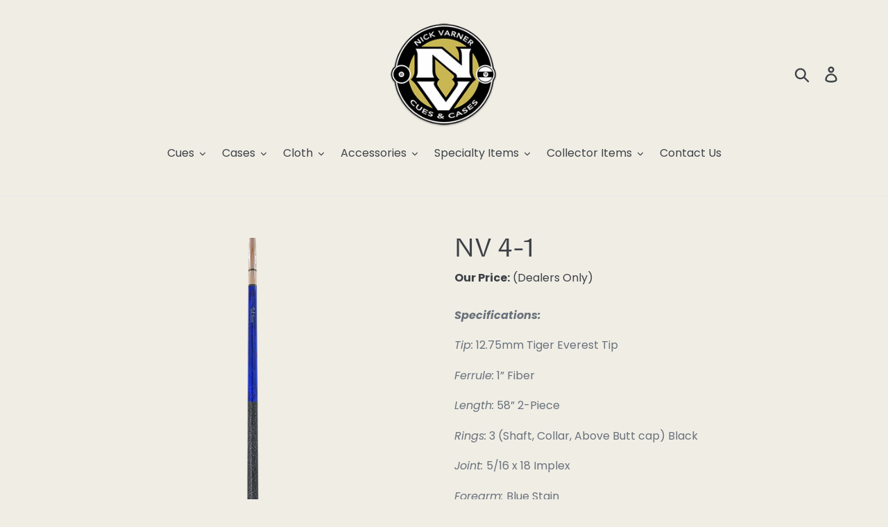

--- FILE ---
content_type: text/html; charset=utf-8
request_url: https://nickvarner.com/products/nv-4-1
body_size: 27132
content:
<!doctype html>
<html class="no-js" lang="en">
<head>
 
  <meta charset="utf-8">
  <meta http-equiv="X-UA-Compatible" content="IE=edge,chrome=1">
  <meta name="viewport" content="width=device-width,initial-scale=1">
  <meta name="theme-color" content="#146b93">
  <link rel="canonical" href="https://nickvarner.com/products/nv-4-1"><title>NV 4-1
&ndash; Nick Varner Cues &amp; Cases</title><meta name="description" content="Specifications: Tip: 12.75mm Tiger Everest Tip Ferrule: 1” Fiber Length: 58” 2-Piece Rings: 3 (Shaft, Collar, Above Butt cap) Black Joint: 5/16 x 18 Implex Forearm: Blue Stain Wrap: Black with White Spec Irish Linen Sleeve:  Blue Stain Butt Cap: Composite with Gold NV logo Bumper: Black Rubber Push-in"><!-- /snippets/social-meta-tags.liquid -->




<meta property="og:site_name" content="Nick Varner Cues &amp; Cases">
<meta property="og:url" content="https://nickvarner.com/products/nv-4-1">
<meta property="og:title" content="NV 4-1">
<meta property="og:type" content="product">
<meta property="og:description" content="Specifications: Tip: 12.75mm Tiger Everest Tip Ferrule: 1” Fiber Length: 58” 2-Piece Rings: 3 (Shaft, Collar, Above Butt cap) Black Joint: 5/16 x 18 Implex Forearm: Blue Stain Wrap: Black with White Spec Irish Linen Sleeve:  Blue Stain Butt Cap: Composite with Gold NV logo Bumper: Black Rubber Push-in">

  

<meta property="og:image" content="http://nickvarner.com/cdn/shop/files/nv4-1-Edited-Edited_1200x1200.png?v=1723825780"><meta property="og:image" content="http://nickvarner.com/cdn/shop/files/nv4-1bottom-Edited-Edited_1200x1200.png?v=1723825788"><meta property="og:image" content="http://nickvarner.com/cdn/shop/files/nv4-1top-Edited-Edited_1200x1200.png?v=1723825790">
<meta property="og:image:secure_url" content="https://nickvarner.com/cdn/shop/files/nv4-1-Edited-Edited_1200x1200.png?v=1723825780"><meta property="og:image:secure_url" content="https://nickvarner.com/cdn/shop/files/nv4-1bottom-Edited-Edited_1200x1200.png?v=1723825788"><meta property="og:image:secure_url" content="https://nickvarner.com/cdn/shop/files/nv4-1top-Edited-Edited_1200x1200.png?v=1723825790">


<meta name="twitter:card" content="summary_large_image">
<meta name="twitter:title" content="NV 4-1">
<meta name="twitter:description" content="Specifications: Tip: 12.75mm Tiger Everest Tip Ferrule: 1” Fiber Length: 58” 2-Piece Rings: 3 (Shaft, Collar, Above Butt cap) Black Joint: 5/16 x 18 Implex Forearm: Blue Stain Wrap: Black with White Spec Irish Linen Sleeve:  Blue Stain Butt Cap: Composite with Gold NV logo Bumper: Black Rubber Push-in">


  <link href="//nickvarner.com/cdn/shop/t/13/assets/theme.scss.css?v=154950003438149077131759343419" rel="stylesheet" type="text/css" media="all" />

  <script>
    var theme = {
      breakpoints: {
        medium: 750,
        large: 990,
        widescreen: 1400
      },
      strings: {
        addToCart: "Add to cart",
        soldOut: "Sold out",
        unavailable: "Unavailable",
        regularPrice: "Regular price",
        salePrice: "Sale price",
        sale: "Sale",
        showMore: "Show More",
        showLess: "Show Less",
        addressError: "Error looking up that address",
        addressNoResults: "No results for that address",
        addressQueryLimit: "You have exceeded the Google API usage limit. Consider upgrading to a \u003ca href=\"https:\/\/developers.google.com\/maps\/premium\/usage-limits\"\u003ePremium Plan\u003c\/a\u003e.",
        authError: "There was a problem authenticating your Google Maps account.",
        newWindow: "Opens in a new window.",
        external: "Opens external website.",
        newWindowExternal: "Opens external website in a new window.",
        removeLabel: "Remove [product]",
        update: "Update",
        quantity: "Quantity",
        discountedTotal: "Discounted total",
        regularTotal: "Regular total",
        priceColumn: "See Price column for discount details.",
        quantityMinimumMessage: "Quantity must be 1 or more",
        cartError: "There was an error while updating your cart. Please try again.",
        removedItemMessage: "Removed \u003cspan class=\"cart__removed-product-details\"\u003e([quantity]) [link]\u003c\/span\u003e from your cart.",
        unitPrice: "Unit price",
        unitPriceSeparator: "per",
        oneCartCount: "1 item",
        otherCartCount: "[count] items",
        quantityLabel: "Quantity: [count]"
      },
      moneyFormat: "\u003cspan class=hidePrice\u003e${{amount}}\u003c\/span\u003e",
      moneyFormatWithCurrency: "\u003cspan class=hidePrice\u003e${{amount}} USD\u003c\/span\u003e"
    }

    document.documentElement.className = document.documentElement.className.replace('no-js', 'js');
  </script><script src="//nickvarner.com/cdn/shop/t/13/assets/lazysizes.js?v=94224023136283657951716479749" async="async"></script>
  <script src="//nickvarner.com/cdn/shop/t/13/assets/vendor.js?v=12001839194546984181716479749" defer="defer"></script>
  <script src="//nickvarner.com/cdn/shop/t/13/assets/theme.js?v=77617252079798594541716479749" defer="defer"></script>

  <script>window.performance && window.performance.mark && window.performance.mark('shopify.content_for_header.start');</script><meta id="shopify-digital-wallet" name="shopify-digital-wallet" content="/25523880026/digital_wallets/dialog">
<link rel="alternate" type="application/json+oembed" href="https://nickvarner.com/products/nv-4-1.oembed">
<script async="async" src="/checkouts/internal/preloads.js?locale=en-US"></script>
<script id="shopify-features" type="application/json">{"accessToken":"39650e6094e92f2204baea03875554b4","betas":["rich-media-storefront-analytics"],"domain":"nickvarner.com","predictiveSearch":true,"shopId":25523880026,"locale":"en"}</script>
<script>var Shopify = Shopify || {};
Shopify.shop = "nick-varner.myshopify.com";
Shopify.locale = "en";
Shopify.currency = {"active":"USD","rate":"1.0"};
Shopify.country = "US";
Shopify.theme = {"name":"Copy of [ LIVE ] - 03\/17\/20","id":168020902168,"schema_name":"Debut","schema_version":"14.5.0","theme_store_id":796,"role":"main"};
Shopify.theme.handle = "null";
Shopify.theme.style = {"id":null,"handle":null};
Shopify.cdnHost = "nickvarner.com/cdn";
Shopify.routes = Shopify.routes || {};
Shopify.routes.root = "/";</script>
<script type="module">!function(o){(o.Shopify=o.Shopify||{}).modules=!0}(window);</script>
<script>!function(o){function n(){var o=[];function n(){o.push(Array.prototype.slice.apply(arguments))}return n.q=o,n}var t=o.Shopify=o.Shopify||{};t.loadFeatures=n(),t.autoloadFeatures=n()}(window);</script>
<script id="shop-js-analytics" type="application/json">{"pageType":"product"}</script>
<script defer="defer" async type="module" src="//nickvarner.com/cdn/shopifycloud/shop-js/modules/v2/client.init-shop-cart-sync_CGREiBkR.en.esm.js"></script>
<script defer="defer" async type="module" src="//nickvarner.com/cdn/shopifycloud/shop-js/modules/v2/chunk.common_Bt2Up4BP.esm.js"></script>
<script type="module">
  await import("//nickvarner.com/cdn/shopifycloud/shop-js/modules/v2/client.init-shop-cart-sync_CGREiBkR.en.esm.js");
await import("//nickvarner.com/cdn/shopifycloud/shop-js/modules/v2/chunk.common_Bt2Up4BP.esm.js");

  window.Shopify.SignInWithShop?.initShopCartSync?.({"fedCMEnabled":true,"windoidEnabled":true});

</script>
<script>(function() {
  var isLoaded = false;
  function asyncLoad() {
    if (isLoaded) return;
    isLoaded = true;
    var urls = ["https:\/\/customer-first-focus.b-cdn.net\/cffPCLoader_min.js?shop=nick-varner.myshopify.com"];
    for (var i = 0; i < urls.length; i++) {
      var s = document.createElement('script');
      s.type = 'text/javascript';
      s.async = true;
      s.src = urls[i];
      var x = document.getElementsByTagName('script')[0];
      x.parentNode.insertBefore(s, x);
    }
  };
  if(window.attachEvent) {
    window.attachEvent('onload', asyncLoad);
  } else {
    window.addEventListener('load', asyncLoad, false);
  }
})();</script>
<script id="__st">var __st={"a":25523880026,"offset":-21600,"reqid":"fbcbe4fc-53c3-4b2d-87a7-c24b6fd86eaa-1762731897","pageurl":"nickvarner.com\/products\/nv-4-1","u":"f1b01aa59874","p":"product","rtyp":"product","rid":4541163831386};</script>
<script>window.ShopifyPaypalV4VisibilityTracking = true;</script>
<script id="captcha-bootstrap">!function(){'use strict';const t='contact',e='account',n='new_comment',o=[[t,t],['blogs',n],['comments',n],[t,'customer']],c=[[e,'customer_login'],[e,'guest_login'],[e,'recover_customer_password'],[e,'create_customer']],r=t=>t.map((([t,e])=>`form[action*='/${t}']:not([data-nocaptcha='true']) input[name='form_type'][value='${e}']`)).join(','),a=t=>()=>t?[...document.querySelectorAll(t)].map((t=>t.form)):[];function s(){const t=[...o],e=r(t);return a(e)}const i='password',u='form_key',d=['recaptcha-v3-token','g-recaptcha-response','h-captcha-response',i],f=()=>{try{return window.sessionStorage}catch{return}},m='__shopify_v',_=t=>t.elements[u];function p(t,e,n=!1){try{const o=window.sessionStorage,c=JSON.parse(o.getItem(e)),{data:r}=function(t){const{data:e,action:n}=t;return t[m]||n?{data:e,action:n}:{data:t,action:n}}(c);for(const[e,n]of Object.entries(r))t.elements[e]&&(t.elements[e].value=n);n&&o.removeItem(e)}catch(o){console.error('form repopulation failed',{error:o})}}const l='form_type',E='cptcha';function T(t){t.dataset[E]=!0}const w=window,h=w.document,L='Shopify',v='ce_forms',y='captcha';let A=!1;((t,e)=>{const n=(g='f06e6c50-85a8-45c8-87d0-21a2b65856fe',I='https://cdn.shopify.com/shopifycloud/storefront-forms-hcaptcha/ce_storefront_forms_captcha_hcaptcha.v1.5.2.iife.js',D={infoText:'Protected by hCaptcha',privacyText:'Privacy',termsText:'Terms'},(t,e,n)=>{const o=w[L][v],c=o.bindForm;if(c)return c(t,g,e,D).then(n);var r;o.q.push([[t,g,e,D],n]),r=I,A||(h.body.append(Object.assign(h.createElement('script'),{id:'captcha-provider',async:!0,src:r})),A=!0)});var g,I,D;w[L]=w[L]||{},w[L][v]=w[L][v]||{},w[L][v].q=[],w[L][y]=w[L][y]||{},w[L][y].protect=function(t,e){n(t,void 0,e),T(t)},Object.freeze(w[L][y]),function(t,e,n,w,h,L){const[v,y,A,g]=function(t,e,n){const i=e?o:[],u=t?c:[],d=[...i,...u],f=r(d),m=r(i),_=r(d.filter((([t,e])=>n.includes(e))));return[a(f),a(m),a(_),s()]}(w,h,L),I=t=>{const e=t.target;return e instanceof HTMLFormElement?e:e&&e.form},D=t=>v().includes(t);t.addEventListener('submit',(t=>{const e=I(t);if(!e)return;const n=D(e)&&!e.dataset.hcaptchaBound&&!e.dataset.recaptchaBound,o=_(e),c=g().includes(e)&&(!o||!o.value);(n||c)&&t.preventDefault(),c&&!n&&(function(t){try{if(!f())return;!function(t){const e=f();if(!e)return;const n=_(t);if(!n)return;const o=n.value;o&&e.removeItem(o)}(t);const e=Array.from(Array(32),(()=>Math.random().toString(36)[2])).join('');!function(t,e){_(t)||t.append(Object.assign(document.createElement('input'),{type:'hidden',name:u})),t.elements[u].value=e}(t,e),function(t,e){const n=f();if(!n)return;const o=[...t.querySelectorAll(`input[type='${i}']`)].map((({name:t})=>t)),c=[...d,...o],r={};for(const[a,s]of new FormData(t).entries())c.includes(a)||(r[a]=s);n.setItem(e,JSON.stringify({[m]:1,action:t.action,data:r}))}(t,e)}catch(e){console.error('failed to persist form',e)}}(e),e.submit())}));const S=(t,e)=>{t&&!t.dataset[E]&&(n(t,e.some((e=>e===t))),T(t))};for(const o of['focusin','change'])t.addEventListener(o,(t=>{const e=I(t);D(e)&&S(e,y())}));const B=e.get('form_key'),M=e.get(l),P=B&&M;t.addEventListener('DOMContentLoaded',(()=>{const t=y();if(P)for(const e of t)e.elements[l].value===M&&p(e,B);[...new Set([...A(),...v().filter((t=>'true'===t.dataset.shopifyCaptcha))])].forEach((e=>S(e,t)))}))}(h,new URLSearchParams(w.location.search),n,t,e,['guest_login'])})(!0,!0)}();</script>
<script integrity="sha256-52AcMU7V7pcBOXWImdc/TAGTFKeNjmkeM1Pvks/DTgc=" data-source-attribution="shopify.loadfeatures" defer="defer" src="//nickvarner.com/cdn/shopifycloud/storefront/assets/storefront/load_feature-81c60534.js" crossorigin="anonymous"></script>
<script data-source-attribution="shopify.dynamic_checkout.dynamic.init">var Shopify=Shopify||{};Shopify.PaymentButton=Shopify.PaymentButton||{isStorefrontPortableWallets:!0,init:function(){window.Shopify.PaymentButton.init=function(){};var t=document.createElement("script");t.src="https://nickvarner.com/cdn/shopifycloud/portable-wallets/latest/portable-wallets.en.js",t.type="module",document.head.appendChild(t)}};
</script>
<script data-source-attribution="shopify.dynamic_checkout.buyer_consent">
  function portableWalletsHideBuyerConsent(e){var t=document.getElementById("shopify-buyer-consent"),n=document.getElementById("shopify-subscription-policy-button");t&&n&&(t.classList.add("hidden"),t.setAttribute("aria-hidden","true"),n.removeEventListener("click",e))}function portableWalletsShowBuyerConsent(e){var t=document.getElementById("shopify-buyer-consent"),n=document.getElementById("shopify-subscription-policy-button");t&&n&&(t.classList.remove("hidden"),t.removeAttribute("aria-hidden"),n.addEventListener("click",e))}window.Shopify?.PaymentButton&&(window.Shopify.PaymentButton.hideBuyerConsent=portableWalletsHideBuyerConsent,window.Shopify.PaymentButton.showBuyerConsent=portableWalletsShowBuyerConsent);
</script>
<script data-source-attribution="shopify.dynamic_checkout.cart.bootstrap">document.addEventListener("DOMContentLoaded",(function(){function t(){return document.querySelector("shopify-accelerated-checkout-cart, shopify-accelerated-checkout")}if(t())Shopify.PaymentButton.init();else{new MutationObserver((function(e,n){t()&&(Shopify.PaymentButton.init(),n.disconnect())})).observe(document.body,{childList:!0,subtree:!0})}}));
</script>

<script>window.performance && window.performance.mark && window.performance.mark('shopify.content_for_header.end');</script>

				        <style>
				            .intl-tel-input .country-list .country-name,.intl-tel-input .country-list .dial-code,.intl-tel-input .country-list .flag-box{vertical-align:middle }.intl-tel-input{position:relative;display:block }.intl-tel-input *{box-sizing:border-box;-moz-box-sizing:border-box }.intl-tel-input .hide{display:none }.intl-tel-input .v-hide{visibility:hidden }.intl-tel-input input,.intl-tel-input input[type=tel],.intl-tel-input input[type=text]{position:relative;z-index:0;margin-top:0!important;margin-bottom:0!important;padding-right:36px;margin-right:0 }.intl-tel-input .flag-container{position:absolute;top:0;bottom:0;right:0;padding:1px }.intl-tel-input .selected-flag{z-index:1;position:relative;width:36px;height:100%;padding:0 0 0 8px }.intl-tel-input .selected-flag .iti-flag{position:absolute;top:0;bottom:0;margin:auto }.intl-tel-input .selected-flag .iti-arrow{position:absolute;top:50%;margin-top:-2px;right:6px;width:0;height:0;border-left:3px solid transparent;border-right:3px solid transparent;border-top:4px solid #555 }.intl-tel-input .selected-flag .iti-arrow.up{border-top:none;border-bottom:4px solid #555 }.intl-tel-input .country-list{position:absolute;z-index:2;list-style:none;text-align:left;padding:0;margin:0 0 0 -1px;box-shadow:1px 1px 4px rgba(0,0,0,.2);background-color:#fff;border:1px solid #CCC;white-space:nowrap;max-height:200px;overflow-y:scroll }.intl-tel-input .country-list .country.highlight,.intl-tel-input.allow-dropdown .flag-container:hover .selected-flag{background-color:rgba(0,0,0,.05) }.intl-tel-input .country-list.dropup{bottom:100%;margin-bottom:-1px }.intl-tel-input .country-list .flag-box{display:inline-block;width:20px }@media (max-width:500px){.intl-tel-input .country-list{white-space:normal }}.intl-tel-input .country-list .divider{padding-bottom:5px;margin-bottom:5px;border-bottom:1px solid #CCC }.intl-tel-input .country-list .country{padding:5px 10px }.intl-tel-input .country-list .country .dial-code{color:#999 }.intl-tel-input .country-list .country-name,.intl-tel-input .country-list .flag-box{margin-right:6px }.intl-tel-input.allow-dropdown input,.intl-tel-input.allow-dropdown input[type=tel],.intl-tel-input.allow-dropdown input[type=text],.intl-tel-input.separate-dial-code input,.intl-tel-input.separate-dial-code input[type=tel],.intl-tel-input.separate-dial-code input[type=text]{padding-right:6px;padding-left:52px;margin-left:0 }.intl-tel-input.allow-dropdown .flag-container,.intl-tel-input.separate-dial-code .flag-container{right:auto;left:0 }.intl-tel-input.allow-dropdown .selected-flag,.intl-tel-input.separate-dial-code .selected-flag{width:46px }.intl-tel-input.allow-dropdown .flag-container:hover{cursor:pointer }.intl-tel-input.allow-dropdown input[disabled]+.flag-container:hover,.intl-tel-input.allow-dropdown input[readonly]+.flag-container:hover{cursor:default }.intl-tel-input.allow-dropdown input[disabled]+.flag-container:hover .selected-flag,.intl-tel-input.allow-dropdown input[readonly]+.flag-container:hover .selected-flag{background-color:transparent }.intl-tel-input.separate-dial-code .selected-flag{background-color:rgba(0,0,0,.05);display:table }.intl-tel-input.separate-dial-code .selected-dial-code{display:table-cell;vertical-align:middle;padding-left:28px }.intl-tel-input.separate-dial-code.iti-sdc-2 input,.intl-tel-input.separate-dial-code.iti-sdc-2 input[type=tel],.intl-tel-input.separate-dial-code.iti-sdc-2 input[type=text]{padding-left:66px }.intl-tel-input.separate-dial-code.iti-sdc-2 .selected-flag{width:60px }.intl-tel-input.separate-dial-code.allow-dropdown.iti-sdc-2 input,.intl-tel-input.separate-dial-code.allow-dropdown.iti-sdc-2 input[type=tel],.intl-tel-input.separate-dial-code.allow-dropdown.iti-sdc-2 input[type=text]{padding-left:76px }.intl-tel-input.separate-dial-code.allow-dropdown.iti-sdc-2 .selected-flag{width:70px }.intl-tel-input.separate-dial-code.iti-sdc-3 input,.intl-tel-input.separate-dial-code.iti-sdc-3 input[type=tel],.intl-tel-input.separate-dial-code.iti-sdc-3 input[type=text]{padding-left:74px }.intl-tel-input.separate-dial-code.iti-sdc-3 .selected-flag{width:68px }.intl-tel-input.separate-dial-code.allow-dropdown.iti-sdc-3 input,.intl-tel-input.separate-dial-code.allow-dropdown.iti-sdc-3 input[type=tel],.intl-tel-input.separate-dial-code.allow-dropdown.iti-sdc-3 input[type=text]{padding-left:84px }.intl-tel-input.separate-dial-code.allow-dropdown.iti-sdc-3 .selected-flag{width:78px }.intl-tel-input.separate-dial-code.iti-sdc-4 input,.intl-tel-input.separate-dial-code.iti-sdc-4 input[type=tel],.intl-tel-input.separate-dial-code.iti-sdc-4 input[type=text]{padding-left:82px }.intl-tel-input.separate-dial-code.iti-sdc-4 .selected-flag{width:76px }.intl-tel-input.separate-dial-code.allow-dropdown.iti-sdc-4 input,.intl-tel-input.separate-dial-code.allow-dropdown.iti-sdc-4 input[type=tel],.intl-tel-input.separate-dial-code.allow-dropdown.iti-sdc-4 input[type=text]{padding-left:92px }.intl-tel-input.separate-dial-code.allow-dropdown.iti-sdc-4 .selected-flag{width:86px }.intl-tel-input.separate-dial-code.iti-sdc-5 input,.intl-tel-input.separate-dial-code.iti-sdc-5 input[type=tel],.intl-tel-input.separate-dial-code.iti-sdc-5 input[type=text]{padding-left:90px }.intl-tel-input.separate-dial-code.iti-sdc-5 .selected-flag{width:84px }.intl-tel-input.separate-dial-code.allow-dropdown.iti-sdc-5 input,.intl-tel-input.separate-dial-code.allow-dropdown.iti-sdc-5 input[type=tel],.intl-tel-input.separate-dial-code.allow-dropdown.iti-sdc-5 input[type=text]{padding-left:100px }.intl-tel-input.separate-dial-code.allow-dropdown.iti-sdc-5 .selected-flag{width:94px }.intl-tel-input.iti-container{position:absolute;top:-1000px;left:-1000px;z-index:1060;padding:1px }.intl-tel-input.iti-container:hover{cursor:pointer }.iti-mobile .intl-tel-input.iti-container{top:30px;bottom:30px;left:30px;right:30px;position:fixed; z-index: 99999;}.iti-mobile .intl-tel-input .country-list{max-height:100%;width:100% }.iti-mobile .intl-tel-input .country-list .country{padding:10px;line-height:1.5em }.iti-flag{width:20px }.iti-flag.be{width:18px }.iti-flag.ch{width:15px }.iti-flag.mc{width:19px }.iti-flag.ac{height:10px;background-position:0 0 }.iti-flag.ad{height:14px;background-position:-22px 0 }.iti-flag.ae{height:10px;background-position:-44px 0 }.iti-flag.af{height:14px;background-position:-66px 0 }.iti-flag.ag{height:14px;background-position:-88px 0 }.iti-flag.ai{height:10px;background-position:-110px 0 }.iti-flag.al{height:15px;background-position:-132px 0 }.iti-flag.am{height:10px;background-position:-154px 0 }.iti-flag.ao{height:14px;background-position:-176px 0 }.iti-flag.aq{height:14px;background-position:-198px 0 }.iti-flag.ar{height:13px;background-position:-220px 0 }.iti-flag.as{height:10px;background-position:-242px 0 }.iti-flag.at{height:14px;background-position:-264px 0 }.iti-flag.au{height:10px;background-position:-286px 0 }.iti-flag.aw{height:14px;background-position:-308px 0 }.iti-flag.ax{height:13px;background-position:-330px 0 }.iti-flag.az{height:10px;background-position:-352px 0 }.iti-flag.ba{height:10px;background-position:-374px 0 }.iti-flag.bb{height:14px;background-position:-396px 0 }.iti-flag.bd{height:12px;background-position:-418px 0 }.iti-flag.be{height:15px;background-position:-440px 0 }.iti-flag.bf{height:14px;background-position:-460px 0 }.iti-flag.bg{height:12px;background-position:-482px 0 }.iti-flag.bh{height:12px;background-position:-504px 0 }.iti-flag.bi{height:12px;background-position:-526px 0 }.iti-flag.bj{height:14px;background-position:-548px 0 }.iti-flag.bl{height:14px;background-position:-570px 0 }.iti-flag.bm{height:10px;background-position:-592px 0 }.iti-flag.bn{height:10px;background-position:-614px 0 }.iti-flag.bo{height:14px;background-position:-636px 0 }.iti-flag.bq{height:14px;background-position:-658px 0 }.iti-flag.br{height:14px;background-position:-680px 0 }.iti-flag.bs{height:10px;background-position:-702px 0 }.iti-flag.bt{height:14px;background-position:-724px 0 }.iti-flag.bv{height:15px;background-position:-746px 0 }.iti-flag.bw{height:14px;background-position:-768px 0 }.iti-flag.by{height:10px;background-position:-790px 0 }.iti-flag.bz{height:14px;background-position:-812px 0 }.iti-flag.ca{height:10px;background-position:-834px 0 }.iti-flag.cc{height:10px;background-position:-856px 0 }.iti-flag.cd{height:15px;background-position:-878px 0 }.iti-flag.cf{height:14px;background-position:-900px 0 }.iti-flag.cg{height:14px;background-position:-922px 0 }.iti-flag.ch{height:15px;background-position:-944px 0 }.iti-flag.ci{height:14px;background-position:-961px 0 }.iti-flag.ck{height:10px;background-position:-983px 0 }.iti-flag.cl{height:14px;background-position:-1005px 0 }.iti-flag.cm{height:14px;background-position:-1027px 0 }.iti-flag.cn{height:14px;background-position:-1049px 0 }.iti-flag.co{height:14px;background-position:-1071px 0 }.iti-flag.cp{height:14px;background-position:-1093px 0 }.iti-flag.cr{height:12px;background-position:-1115px 0 }.iti-flag.cu{height:10px;background-position:-1137px 0 }.iti-flag.cv{height:12px;background-position:-1159px 0 }.iti-flag.cw{height:14px;background-position:-1181px 0 }.iti-flag.cx{height:10px;background-position:-1203px 0 }.iti-flag.cy{height:14px;background-position:-1225px 0 }.iti-flag.cz{height:14px;background-position:-1247px 0 }.iti-flag.de{height:12px;background-position:-1269px 0 }.iti-flag.dg{height:10px;background-position:-1291px 0 }.iti-flag.dj{height:14px;background-position:-1313px 0 }.iti-flag.dk{height:15px;background-position:-1335px 0 }.iti-flag.dm{height:10px;background-position:-1357px 0 }.iti-flag.do{height:14px;background-position:-1379px 0 }.iti-flag.dz{height:14px;background-position:-1401px 0 }.iti-flag.ea{height:14px;background-position:-1423px 0 }.iti-flag.ec{height:14px;background-position:-1445px 0 }.iti-flag.ee{height:13px;background-position:-1467px 0 }.iti-flag.eg{height:14px;background-position:-1489px 0 }.iti-flag.eh{height:10px;background-position:-1511px 0 }.iti-flag.er{height:10px;background-position:-1533px 0 }.iti-flag.es{height:14px;background-position:-1555px 0 }.iti-flag.et{height:10px;background-position:-1577px 0 }.iti-flag.eu{height:14px;background-position:-1599px 0 }.iti-flag.fi{height:12px;background-position:-1621px 0 }.iti-flag.fj{height:10px;background-position:-1643px 0 }.iti-flag.fk{height:10px;background-position:-1665px 0 }.iti-flag.fm{height:11px;background-position:-1687px 0 }.iti-flag.fo{height:15px;background-position:-1709px 0 }.iti-flag.fr{height:14px;background-position:-1731px 0 }.iti-flag.ga{height:15px;background-position:-1753px 0 }.iti-flag.gb{height:10px;background-position:-1775px 0 }.iti-flag.gd{height:12px;background-position:-1797px 0 }.iti-flag.ge{height:14px;background-position:-1819px 0 }.iti-flag.gf{height:14px;background-position:-1841px 0 }.iti-flag.gg{height:14px;background-position:-1863px 0 }.iti-flag.gh{height:14px;background-position:-1885px 0 }.iti-flag.gi{height:10px;background-position:-1907px 0 }.iti-flag.gl{height:14px;background-position:-1929px 0 }.iti-flag.gm{height:14px;background-position:-1951px 0 }.iti-flag.gn{height:14px;background-position:-1973px 0 }.iti-flag.gp{height:14px;background-position:-1995px 0 }.iti-flag.gq{height:14px;background-position:-2017px 0 }.iti-flag.gr{height:14px;background-position:-2039px 0 }.iti-flag.gs{height:10px;background-position:-2061px 0 }.iti-flag.gt{height:13px;background-position:-2083px 0 }.iti-flag.gu{height:11px;background-position:-2105px 0 }.iti-flag.gw{height:10px;background-position:-2127px 0 }.iti-flag.gy{height:12px;background-position:-2149px 0 }.iti-flag.hk{height:14px;background-position:-2171px 0 }.iti-flag.hm{height:10px;background-position:-2193px 0 }.iti-flag.hn{height:10px;background-position:-2215px 0 }.iti-flag.hr{height:10px;background-position:-2237px 0 }.iti-flag.ht{height:12px;background-position:-2259px 0 }.iti-flag.hu{height:10px;background-position:-2281px 0 }.iti-flag.ic{height:14px;background-position:-2303px 0 }.iti-flag.id{height:14px;background-position:-2325px 0 }.iti-flag.ie{height:10px;background-position:-2347px 0 }.iti-flag.il{height:15px;background-position:-2369px 0 }.iti-flag.im{height:10px;background-position:-2391px 0 }.iti-flag.in{height:14px;background-position:-2413px 0 }.iti-flag.io{height:10px;background-position:-2435px 0 }.iti-flag.iq{height:14px;background-position:-2457px 0 }.iti-flag.ir{height:12px;background-position:-2479px 0 }.iti-flag.is{height:15px;background-position:-2501px 0 }.iti-flag.it{height:14px;background-position:-2523px 0 }.iti-flag.je{height:12px;background-position:-2545px 0 }.iti-flag.jm{height:10px;background-position:-2567px 0 }.iti-flag.jo{height:10px;background-position:-2589px 0 }.iti-flag.jp{height:14px;background-position:-2611px 0 }.iti-flag.ke{height:14px;background-position:-2633px 0 }.iti-flag.kg{height:12px;background-position:-2655px 0 }.iti-flag.kh{height:13px;background-position:-2677px 0 }.iti-flag.ki{height:10px;background-position:-2699px 0 }.iti-flag.km{height:12px;background-position:-2721px 0 }.iti-flag.kn{height:14px;background-position:-2743px 0 }.iti-flag.kp{height:10px;background-position:-2765px 0 }.iti-flag.kr{height:14px;background-position:-2787px 0 }.iti-flag.kw{height:10px;background-position:-2809px 0 }.iti-flag.ky{height:10px;background-position:-2831px 0 }.iti-flag.kz{height:10px;background-position:-2853px 0 }.iti-flag.la{height:14px;background-position:-2875px 0 }.iti-flag.lb{height:14px;background-position:-2897px 0 }.iti-flag.lc{height:10px;background-position:-2919px 0 }.iti-flag.li{height:12px;background-position:-2941px 0 }.iti-flag.lk{height:10px;background-position:-2963px 0 }.iti-flag.lr{height:11px;background-position:-2985px 0 }.iti-flag.ls{height:14px;background-position:-3007px 0 }.iti-flag.lt{height:12px;background-position:-3029px 0 }.iti-flag.lu{height:12px;background-position:-3051px 0 }.iti-flag.lv{height:10px;background-position:-3073px 0 }.iti-flag.ly{height:10px;background-position:-3095px 0 }.iti-flag.ma{height:14px;background-position:-3117px 0 }.iti-flag.mc{height:15px;background-position:-3139px 0 }.iti-flag.md{height:10px;background-position:-3160px 0 }.iti-flag.me{height:10px;background-position:-3182px 0 }.iti-flag.mf{height:14px;background-position:-3204px 0 }.iti-flag.mg{height:14px;background-position:-3226px 0 }.iti-flag.mh{height:11px;background-position:-3248px 0 }.iti-flag.mk{height:10px;background-position:-3270px 0 }.iti-flag.ml{height:14px;background-position:-3292px 0 }.iti-flag.mm{height:14px;background-position:-3314px 0 }.iti-flag.mn{height:10px;background-position:-3336px 0 }.iti-flag.mo{height:14px;background-position:-3358px 0 }.iti-flag.mp{height:10px;background-position:-3380px 0 }.iti-flag.mq{height:14px;background-position:-3402px 0 }.iti-flag.mr{height:14px;background-position:-3424px 0 }.iti-flag.ms{height:10px;background-position:-3446px 0 }.iti-flag.mt{height:14px;background-position:-3468px 0 }.iti-flag.mu{height:14px;background-position:-3490px 0 }.iti-flag.mv{height:14px;background-position:-3512px 0 }.iti-flag.mw{height:14px;background-position:-3534px 0 }.iti-flag.mx{height:12px;background-position:-3556px 0 }.iti-flag.my{height:10px;background-position:-3578px 0 }.iti-flag.mz{height:14px;background-position:-3600px 0 }.iti-flag.na{height:14px;background-position:-3622px 0 }.iti-flag.nc{height:10px;background-position:-3644px 0 }.iti-flag.ne{width:18px;height:15px;background-position:-3666px 0 }.iti-flag.nf{height:10px;background-position:-3686px 0 }.iti-flag.ng{height:10px;background-position:-3708px 0 }.iti-flag.ni{height:12px;background-position:-3730px 0 }.iti-flag.nl{height:14px;background-position:-3752px 0 }.iti-flag.no{height:15px;background-position:-3774px 0 }.iti-flag.np{width:13px;height:15px;background-position:-3796px 0 }.iti-flag.nr{height:10px;background-position:-3811px 0 }.iti-flag.nu{height:10px;background-position:-3833px 0 }.iti-flag.nz{height:10px;background-position:-3855px 0 }.iti-flag.om{height:10px;background-position:-3877px 0 }.iti-flag.pa{height:14px;background-position:-3899px 0 }.iti-flag.pe{height:14px;background-position:-3921px 0 }.iti-flag.pf{height:14px;background-position:-3943px 0 }.iti-flag.pg{height:15px;background-position:-3965px 0 }.iti-flag.ph{height:10px;background-position:-3987px 0 }.iti-flag.pk{height:14px;background-position:-4009px 0 }.iti-flag.pl{height:13px;background-position:-4031px 0 }.iti-flag.pm{height:14px;background-position:-4053px 0 }.iti-flag.pn{height:10px;background-position:-4075px 0 }.iti-flag.pr{height:14px;background-position:-4097px 0 }.iti-flag.ps{height:10px;background-position:-4119px 0 }.iti-flag.pt{height:14px;background-position:-4141px 0 }.iti-flag.pw{height:13px;background-position:-4163px 0 }.iti-flag.py{height:11px;background-position:-4185px 0 }.iti-flag.qa{height:8px;background-position:-4207px 0 }.iti-flag.re{height:14px;background-position:-4229px 0 }.iti-flag.ro{height:14px;background-position:-4251px 0 }.iti-flag.rs{height:14px;background-position:-4273px 0 }.iti-flag.ru{height:14px;background-position:-4295px 0 }.iti-flag.rw{height:14px;background-position:-4317px 0 }.iti-flag.sa{height:14px;background-position:-4339px 0 }.iti-flag.sb{height:10px;background-position:-4361px 0 }.iti-flag.sc{height:10px;background-position:-4383px 0 }.iti-flag.sd{height:10px;background-position:-4405px 0 }.iti-flag.se{height:13px;background-position:-4427px 0 }.iti-flag.sg{height:14px;background-position:-4449px 0 }.iti-flag.sh{height:10px;background-position:-4471px 0 }.iti-flag.si{height:10px;background-position:-4493px 0 }.iti-flag.sj{height:15px;background-position:-4515px 0 }.iti-flag.sk{height:14px;background-position:-4537px 0 }.iti-flag.sl{height:14px;background-position:-4559px 0 }.iti-flag.sm{height:15px;background-position:-4581px 0 }.iti-flag.sn{height:14px;background-position:-4603px 0 }.iti-flag.so{height:14px;background-position:-4625px 0 }.iti-flag.sr{height:14px;background-position:-4647px 0 }.iti-flag.ss{height:10px;background-position:-4669px 0 }.iti-flag.st{height:10px;background-position:-4691px 0 }.iti-flag.sv{height:12px;background-position:-4713px 0 }.iti-flag.sx{height:14px;background-position:-4735px 0 }.iti-flag.sy{height:14px;background-position:-4757px 0 }.iti-flag.sz{height:14px;background-position:-4779px 0 }.iti-flag.ta{height:10px;background-position:-4801px 0 }.iti-flag.tc{height:10px;background-position:-4823px 0 }.iti-flag.td{height:14px;background-position:-4845px 0 }.iti-flag.tf{height:14px;background-position:-4867px 0 }.iti-flag.tg{height:13px;background-position:-4889px 0 }.iti-flag.th{height:14px;background-position:-4911px 0 }.iti-flag.tj{height:10px;background-position:-4933px 0 }.iti-flag.tk{height:10px;background-position:-4955px 0 }.iti-flag.tl{height:10px;background-position:-4977px 0 }.iti-flag.tm{height:14px;background-position:-4999px 0 }.iti-flag.tn{height:14px;background-position:-5021px 0 }.iti-flag.to{height:10px;background-position:-5043px 0 }.iti-flag.tr{height:14px;background-position:-5065px 0 }.iti-flag.tt{height:12px;background-position:-5087px 0 }.iti-flag.tv{height:10px;background-position:-5109px 0 }.iti-flag.tw{height:14px;background-position:-5131px 0 }.iti-flag.tz{height:14px;background-position:-5153px 0 }.iti-flag.ua{height:14px;background-position:-5175px 0 }.iti-flag.ug{height:14px;background-position:-5197px 0 }.iti-flag.um{height:11px;background-position:-5219px 0 }.iti-flag.un{height:14px;background-position:-5241px 0 }.iti-flag.us{height:11px;background-position:-5263px 0 }.iti-flag.uy{height:14px;background-position:-5285px 0 }.iti-flag.uz{height:10px;background-position:-5307px 0 }.iti-flag.va{width:15px;height:15px;background-position:-5329px 0 }.iti-flag.vc{height:14px;background-position:-5346px 0 }.iti-flag.ve{height:14px;background-position:-5368px 0 }.iti-flag.vg{height:10px;background-position:-5390px 0 }.iti-flag.vi{height:14px;background-position:-5412px 0 }.iti-flag.vn{height:14px;background-position:-5434px 0  }.iti-flag.vu{height:12px;background-position:-5456px 0 }.iti-flag.wf{height:14px;background-position:-5478px 0 }.iti-flag.ws{height:10px;background-position:-5500px 0 }.iti-flag.xk{height:15px;background-position:-5522px 0 }.iti-flag.ye{height:14px;background-position:-5544px 0 }.iti-flag.yt{height:14px;background-position:-5566px 0 }.iti-flag.za{height:14px;background-position:-5588px 0 }.iti-flag.zm{height:14px;background-position:-5610px 0 }.iti-flag.zw{height:10px;background-position:-5632px 0 }.iti-flag{height:15px;box-shadow:0 0 1px 0 #888;background-image:url(https://productoption.hulkapps.com/images/flags.png);background-repeat:no-repeat;background-color:#DBDBDB;background-position:20px 0 }@media (-webkit-min-device-pixel-ratio:2),(min-resolution:192dpi){.iti-flag{background-size:5652px 15px;background-image:url(https://productoption.hulkapps.com/images/flags@2x.png) }}.iti-flag.np{background-color:transparent }.cart-property .property_name{font-weight:400;padding-right:0;min-width:auto;width:auto }.input_file+label{cursor:pointer;padding:3px 10px;width:auto;text-align:center;margin:0;background:#f4f8fb;border:1px solid #dbe1e8 }#error-msg,.hulkapps_with_discount{color:red }.discount_error{border-color:red }.edit_form input,.edit_form select,.edit_form textarea{min-height:44px!important }.hulkapps_summary{font-size:14px;display:block;color:red; }.hulkapps-summary-line-discount-code{margin:10px 0;display:block }.actual_price{text-decoration:line-through }.hide{display:none }input.error{border:1px solid #FF7C7C }#valid-msg{color:#00C900 }.edit_cart_option{margin-top:10px!important;display:none;cursor: pointer;border: 1px solid transparent;border-radius: 2px;color: #fff;font-weight: 600;text-transform: uppercase;letter-spacing: 0.08em;font-size: 14px;padding: 8px 15px;}.hulkapps_discount_hide{margin-top:10px;display:flex!important;align-items:center;justify-content:flex-end }.hulkapps_discount_code{width:auto !important;margin:0 12px 0 0 !important;}.discount_code_box{display:none;margin-bottom:10px;text-align:right }@media screen and (max-width:480px){.hulkapps_discount_code{width:100% }.hulkapps_option_name,.hulkapps_option_value{display:block!important }.hulkapp_close,.hulkapp_save{margin-bottom:8px }}@media screen and (max-width:991px){.hulkapps_option_name,.hulkapps_option_value{display:block!important;width:100%!important;max-width:100%!important }.hulkapps_discount_button{height:40px }}body.body_fixed{overflow:hidden;}select.hulkapps_dd{padding-right:30px!important }.cb_render .hulkapps_option_value label{display:flex!important;align-items:center }.dd_multi_render select{padding-right:5px!important;min-height:80px!important }.hulkapps-tooltip{position:relative;display:inline-block;cursor:pointer;vertical-align:middle }.hulkapps-tooltip img{display:block;}.hulkapps-tooltip .hulkapps-tooltip-inner{position:absolute;bottom:calc(100% + 5px);background:#000;left:-8px;color:#fff;box-shadow:0 6px 30px rgba(0,0,0,.08);opacity:0;visibility:hidden;transition:all ease-in-out .5s;border-radius:5px;font-size:13px;text-align:center;z-index:999;white-space:nowrap;padding: 7px;}.hulkapps-tooltip:hover .hulkapps-tooltip-inner{opacity:1;visibility:visible }.hulkapps-tooltip .hulkapps-tooltip-inner:after{content:"";position:absolute;top:100%;left:11px;border-width:5px;border-style:solid;border-color:#000 transparent transparent transparent;}.hulkapps-tooltip.bottom .hulkapps-tooltip-inner{bottom:auto;top:calc(100% + 5px);padding:0 }.hulkapps-tooltip.bottom .hulkapps-tooltip-inner:after{bottom:100%;top:auto;border-color:transparent transparent #000 }.hulkapps-tooltip .hulkapps-tooltip-inner.swatch-tooltip{left: 1px;}.hulkapps-tooltip .hulkapps-tooltip-inner.swatch-tooltip p{margin:0 0 5px;color:#fff;white-space:normal; }.hulkapps-tooltip .hulkapps-tooltip-inner.swatch-tooltip img{max-width:100% }.hulkapps-tooltip .hulkapps-tooltip-inner.swatch-tooltip img.circle{border-radius:50% }.hulkapp_save,button.hulkapp_close,.hulkapps_discount_button{cursor: pointer;border-radius: 2px;font-weight: 600;text-transform: none;letter-spacing: 0.08em;font-size: 14px;padding: 8px 15px;}.hulkapps-cart-original-total{display:block;}.hulkapps-tooltip .hulkapps-tooltip-inner.multiswatch-tooltip{left: 1px;}.hulkapps-tooltip .hulkapps-tooltip-inner.multiswatch-tooltip p{margin:0 0 5px;color:#fff;white-space:normal; }.hulkapps-tooltip .hulkapps-tooltip-inner.multiswatch-tooltip img{max-width:100% }.hulkapps-tooltip .hulkapps-tooltip-inner.multiswatch-tooltip img.circle{border-radius:50% }.hulkapp_save,button.hulkapp_close,.hulkapps_discount_button{cursor: pointer;border-radius: 2px;font-weight: 600;text-transform: none;letter-spacing: 0.08em;font-size: 14px;padding: 8px 15px;}.hulkapps-cart-original-total{display:block;} .discount-tag{ background: #ebebeb; padding: 5px 10px; border-radius: 5px; display: inline-block; margin-right: 30px; color: #000000;} .discount-tag .close-ajax-tag{ position: relative; width:15px; height:15px; display:inline-block; margin-left:5px; vertical-align:middle; cursor:pointer; } .discount-tag .close-ajax-tag:after, .discount-tag .close-ajax-tag:before{ content:; position:absolute; top:50%; left:50%; transform:translate(-50%, -50%) rotate(45deg); width:2px; height:10px; background-color:#3d3d3d; } .discount-tag .close-ajax-tag:before{ width:10px; height:2px; } .hulkapps_discount_code{max-width: 50%;}.discount-tag{ background: #ebebeb; padding: 5px 10px; border-radius: 5px; display: inline-block; margin-right: 30px; } .discount-tag .close-tag{ position: relative; width:15px; height:15px; display:inline-block; margin-left:5px; vertical-align:middle; cursor:pointer; } .discount-tag .close-tag:after, .discount-tag .close-tag:before{ content:''; position:absolute; top:50%; left:50%; transform:translate(-50%, -50%) rotate(45deg); width:2px; height:10px; background-color:#3d3d3d; } .discount-tag .close-tag:before{ width:10px; height:2px; } .after_discount_price{ font-weight: bold; } .final-total{ font-weight: normal; margin-right: 30px; }@media screen and (max-width:991px){body.body_fixed{position:fixed;top:0;right:0;left:0;bottom:0}} @media only screen and (max-width: 749px){ .hulkapps_swatch_option{ margin-bottom: 10px !important; }} @media (max-width: 767px){ #hulkapp_popupOverlay { padding-top: 10px !important; }.hulkapps_discount_code { width: 100% !important; }}.hulkapps-volumes{display:block;width:100%;} 
				        </style>
				        <script>
				          
				            window.hulkapps = {
				              shop_slug: "nick-varner",
				              store_id: "nick-varner.myshopify.com",
				              money_format: "<span class=hidePrice>${{amount}}</span>",
				              cart: null,
				              product: null,
				              product_collections: null,
				              product_variants: null,
				              is_volume_discount: null,
				              is_product_option: false,
				              product_id: null,
				              page_type: null,
				              po_url: "https://productoption.hulkapps.com",
				              vd_url: "https://volumediscount.hulkapps.com",
				              customer: null
				            }
				            
				          

				          
				            window.hulkapps.page_type = "product"
				            window.hulkapps.product_id = "4541163831386";
				            window.hulkapps.product = {"id":4541163831386,"title":"NV 4-1","handle":"nv-4-1","description":"\u003cp\u003e\u003cstrong\u003e\u003cem\u003eSpecifications:\u003c\/em\u003e\u003c\/strong\u003e\u003c\/p\u003e\n\u003cp\u003e\u003cem\u003eTip:\u003c\/em\u003e \u003cspan\u003e1\u003c\/span\u003e\u003cspan\u003e2.75mm Tiger Everest Tip\u003c\/span\u003e\u003c\/p\u003e\n\u003cp\u003e\u003cem\u003eFerrule:\u003c\/em\u003e 1” Fiber\u003c\/p\u003e\n\u003cp\u003e\u003cem\u003eLength:\u003c\/em\u003e 58” 2-Piece\u003c\/p\u003e\n\u003cp\u003e\u003cem\u003eRings:\u003c\/em\u003e 3 (Shaft, Collar, Above Butt cap) Black\u003c\/p\u003e\n\u003cp\u003e\u003cem\u003eJoint: \u003c\/em\u003e5\/16 x 18 Implex\u003c\/p\u003e\n\u003cp\u003e\u003cem\u003eForearm: \u003c\/em\u003eBlue Stain\u003c\/p\u003e\n\u003cp\u003e\u003cem\u003e Wrap: \u003c\/em\u003eBlack with White Spec Irish Linen\u003c\/p\u003e\n\u003cp\u003e\u003cem\u003e Sleeve:  \u003c\/em\u003eBlue Stain\u003c\/p\u003e\n\u003cp\u003e\u003cem\u003eButt Cap:\u003c\/em\u003e Composite with Gold NV logo\u003c\/p\u003e\n\u003cp\u003e\u003cem\u003eBumper: \u003c\/em\u003eBlack Rubber Push-in\u003c\/p\u003e","published_at":"2020-02-03T10:55:48-06:00","created_at":"2020-02-03T10:52:18-06:00","vendor":"Nick Varner","type":"Cues","tags":["Cues","Nick Varner","Reno Series"],"price":8000,"price_min":8000,"price_max":8000,"available":false,"price_varies":false,"compare_at_price":null,"compare_at_price_min":0,"compare_at_price_max":0,"compare_at_price_varies":false,"variants":[{"id":31838370332762,"title":"18 oz","option1":"18 oz","option2":null,"option3":null,"sku":"NV 4-1-18","requires_shipping":true,"taxable":false,"featured_image":null,"available":false,"name":"NV 4-1 - 18 oz","public_title":"18 oz","options":["18 oz"],"price":8000,"weight":0,"compare_at_price":null,"inventory_management":"shopify","barcode":"","requires_selling_plan":false,"selling_plan_allocations":[]},{"id":31838370365530,"title":"19 oz","option1":"19 oz","option2":null,"option3":null,"sku":"NV 4-1-19","requires_shipping":true,"taxable":false,"featured_image":null,"available":false,"name":"NV 4-1 - 19 oz","public_title":"19 oz","options":["19 oz"],"price":8000,"weight":0,"compare_at_price":null,"inventory_management":"shopify","barcode":"","requires_selling_plan":false,"selling_plan_allocations":[]},{"id":31838370398298,"title":"20 oz","option1":"20 oz","option2":null,"option3":null,"sku":"NV 4-1-20","requires_shipping":true,"taxable":false,"featured_image":null,"available":false,"name":"NV 4-1 - 20 oz","public_title":"20 oz","options":["20 oz"],"price":8000,"weight":0,"compare_at_price":null,"inventory_management":"shopify","barcode":"","requires_selling_plan":false,"selling_plan_allocations":[]},{"id":31838370431066,"title":"21 oz","option1":"21 oz","option2":null,"option3":null,"sku":"NV 4-1-21","requires_shipping":true,"taxable":false,"featured_image":null,"available":false,"name":"NV 4-1 - 21 oz","public_title":"21 oz","options":["21 oz"],"price":8000,"weight":0,"compare_at_price":null,"inventory_management":"shopify","barcode":"","requires_selling_plan":false,"selling_plan_allocations":[]}],"images":["\/\/nickvarner.com\/cdn\/shop\/files\/nv4-1-Edited-Edited.png?v=1723825780","\/\/nickvarner.com\/cdn\/shop\/files\/nv4-1bottom-Edited-Edited.png?v=1723825788","\/\/nickvarner.com\/cdn\/shop\/files\/nv4-1top-Edited-Edited.png?v=1723825790","\/\/nickvarner.com\/cdn\/shop\/files\/RENOJOINT-Edited.png?v=1723825935"],"featured_image":"\/\/nickvarner.com\/cdn\/shop\/files\/nv4-1-Edited-Edited.png?v=1723825780","options":["Weight"],"media":[{"alt":null,"id":39027464175896,"position":1,"preview_image":{"aspect_ratio":0.266,"height":3561,"width":946,"src":"\/\/nickvarner.com\/cdn\/shop\/files\/nv4-1-Edited-Edited.png?v=1723825780"},"aspect_ratio":0.266,"height":3561,"media_type":"image","src":"\/\/nickvarner.com\/cdn\/shop\/files\/nv4-1-Edited-Edited.png?v=1723825780","width":946},{"alt":null,"id":39027464732952,"position":2,"preview_image":{"aspect_ratio":0.25,"height":3508,"width":876,"src":"\/\/nickvarner.com\/cdn\/shop\/files\/nv4-1bottom-Edited-Edited.png?v=1723825788"},"aspect_ratio":0.25,"height":3508,"media_type":"image","src":"\/\/nickvarner.com\/cdn\/shop\/files\/nv4-1bottom-Edited-Edited.png?v=1723825788","width":876},{"alt":null,"id":39027465093400,"position":3,"preview_image":{"aspect_ratio":0.505,"height":3453,"width":1743,"src":"\/\/nickvarner.com\/cdn\/shop\/files\/nv4-1top-Edited-Edited.png?v=1723825790"},"aspect_ratio":0.505,"height":3453,"media_type":"image","src":"\/\/nickvarner.com\/cdn\/shop\/files\/nv4-1top-Edited-Edited.png?v=1723825790","width":1743},{"alt":null,"id":39027489112344,"position":4,"preview_image":{"aspect_ratio":1.277,"height":2058,"width":2629,"src":"\/\/nickvarner.com\/cdn\/shop\/files\/RENOJOINT-Edited.png?v=1723825935"},"aspect_ratio":1.277,"height":2058,"media_type":"image","src":"\/\/nickvarner.com\/cdn\/shop\/files\/RENOJOINT-Edited.png?v=1723825935","width":2629}],"requires_selling_plan":false,"selling_plan_groups":[],"content":"\u003cp\u003e\u003cstrong\u003e\u003cem\u003eSpecifications:\u003c\/em\u003e\u003c\/strong\u003e\u003c\/p\u003e\n\u003cp\u003e\u003cem\u003eTip:\u003c\/em\u003e \u003cspan\u003e1\u003c\/span\u003e\u003cspan\u003e2.75mm Tiger Everest Tip\u003c\/span\u003e\u003c\/p\u003e\n\u003cp\u003e\u003cem\u003eFerrule:\u003c\/em\u003e 1” Fiber\u003c\/p\u003e\n\u003cp\u003e\u003cem\u003eLength:\u003c\/em\u003e 58” 2-Piece\u003c\/p\u003e\n\u003cp\u003e\u003cem\u003eRings:\u003c\/em\u003e 3 (Shaft, Collar, Above Butt cap) Black\u003c\/p\u003e\n\u003cp\u003e\u003cem\u003eJoint: \u003c\/em\u003e5\/16 x 18 Implex\u003c\/p\u003e\n\u003cp\u003e\u003cem\u003eForearm: \u003c\/em\u003eBlue Stain\u003c\/p\u003e\n\u003cp\u003e\u003cem\u003e Wrap: \u003c\/em\u003eBlack with White Spec Irish Linen\u003c\/p\u003e\n\u003cp\u003e\u003cem\u003e Sleeve:  \u003c\/em\u003eBlue Stain\u003c\/p\u003e\n\u003cp\u003e\u003cem\u003eButt Cap:\u003c\/em\u003e Composite with Gold NV logo\u003c\/p\u003e\n\u003cp\u003e\u003cem\u003eBumper: \u003c\/em\u003eBlack Rubber Push-in\u003c\/p\u003e"} 
				                                               
				                                               
				            window.hulkapps.product_collection = []
				            
				              window.hulkapps.product_collection.push(160777404506)
				            
				              window.hulkapps.product_collection.push(156172419162)
				            
				              window.hulkapps.product_collection.push(160159465562)
				            
				                                     
				            window.hulkapps.product_variant = []
				            
				              window.hulkapps.product_variant.push(31838370332762)
				            
				              window.hulkapps.product_variant.push(31838370365530)
				            
				              window.hulkapps.product_variant.push(31838370398298)
				            
				              window.hulkapps.product_variant.push(31838370431066)
				            
				              
				            window.hulkapps.product_collections = window.hulkapps.product_collection.toString();
				            window.hulkapps.product_variants = window.hulkapps.product_variant.toString();                          
				                                               
				          

				        </script>

				        
				      <script src='https://volumediscount.hulkapps.com/hulkcode.js' defer='defer'></script><script>window.is_hulkpo_installed=false</script><!-- BEGIN app block: shopify://apps/hulk-discounts/blocks/app-embed/25745434-52e7-4378-88f1-890df18a0110 --><!-- BEGIN app snippet: hulkapps_volume_discount -->
    <script>
      var is_po = false
      if(window.hulkapps != undefined && window.hulkapps != '' ){
        var is_po = window.hulkapps.is_product_option
      }
      
        window.hulkapps = {
          shop_slug: "nick-varner",
          store_id: "nick-varner.myshopify.com",
          money_format: "<span class=hidePrice>${{amount}}</span>",
          cart: null,
          product: null,
          product_collections: null,
          product_variants: null,
          is_volume_discount: true,
          is_product_option: is_po,
          product_id: null,
          page_type: null,
          po_url: "https://productoption.hulkapps.com",
          vd_url: "https://volumediscount.hulkapps.com",
          vd_proxy_url: "https://nickvarner.com",
          customer: null
        }
        

        window.hulkapps.page_type = "cart";
        window.hulkapps.cart = {"note":null,"attributes":{},"original_total_price":0,"total_price":0,"total_discount":0,"total_weight":0.0,"item_count":0,"items":[],"requires_shipping":false,"currency":"USD","items_subtotal_price":0,"cart_level_discount_applications":[],"checkout_charge_amount":0}
        if (typeof window.hulkapps.cart.items == "object") {
          for (var i=0; i<window.hulkapps.cart.items.length; i++) {
            ["sku", "grams", "vendor", "url", "image", "handle", "requires_shipping", "product_type", "product_description"].map(function(a) {
              delete window.hulkapps.cart.items[i][a]
            })
          }
        }
        window.hulkapps.cart_collections = {}
        window.hulkapps.product_tags = {}
        

      
        window.hulkapps.page_type = "product"
        window.hulkapps.product_id = "4541163831386";
        window.hulkapps.product = {"id":4541163831386,"title":"NV 4-1","handle":"nv-4-1","description":"\u003cp\u003e\u003cstrong\u003e\u003cem\u003eSpecifications:\u003c\/em\u003e\u003c\/strong\u003e\u003c\/p\u003e\n\u003cp\u003e\u003cem\u003eTip:\u003c\/em\u003e \u003cspan\u003e1\u003c\/span\u003e\u003cspan\u003e2.75mm Tiger Everest Tip\u003c\/span\u003e\u003c\/p\u003e\n\u003cp\u003e\u003cem\u003eFerrule:\u003c\/em\u003e 1” Fiber\u003c\/p\u003e\n\u003cp\u003e\u003cem\u003eLength:\u003c\/em\u003e 58” 2-Piece\u003c\/p\u003e\n\u003cp\u003e\u003cem\u003eRings:\u003c\/em\u003e 3 (Shaft, Collar, Above Butt cap) Black\u003c\/p\u003e\n\u003cp\u003e\u003cem\u003eJoint: \u003c\/em\u003e5\/16 x 18 Implex\u003c\/p\u003e\n\u003cp\u003e\u003cem\u003eForearm: \u003c\/em\u003eBlue Stain\u003c\/p\u003e\n\u003cp\u003e\u003cem\u003e Wrap: \u003c\/em\u003eBlack with White Spec Irish Linen\u003c\/p\u003e\n\u003cp\u003e\u003cem\u003e Sleeve:  \u003c\/em\u003eBlue Stain\u003c\/p\u003e\n\u003cp\u003e\u003cem\u003eButt Cap:\u003c\/em\u003e Composite with Gold NV logo\u003c\/p\u003e\n\u003cp\u003e\u003cem\u003eBumper: \u003c\/em\u003eBlack Rubber Push-in\u003c\/p\u003e","published_at":"2020-02-03T10:55:48-06:00","created_at":"2020-02-03T10:52:18-06:00","vendor":"Nick Varner","type":"Cues","tags":["Cues","Nick Varner","Reno Series"],"price":8000,"price_min":8000,"price_max":8000,"available":false,"price_varies":false,"compare_at_price":null,"compare_at_price_min":0,"compare_at_price_max":0,"compare_at_price_varies":false,"variants":[{"id":31838370332762,"title":"18 oz","option1":"18 oz","option2":null,"option3":null,"sku":"NV 4-1-18","requires_shipping":true,"taxable":false,"featured_image":null,"available":false,"name":"NV 4-1 - 18 oz","public_title":"18 oz","options":["18 oz"],"price":8000,"weight":0,"compare_at_price":null,"inventory_management":"shopify","barcode":"","requires_selling_plan":false,"selling_plan_allocations":[]},{"id":31838370365530,"title":"19 oz","option1":"19 oz","option2":null,"option3":null,"sku":"NV 4-1-19","requires_shipping":true,"taxable":false,"featured_image":null,"available":false,"name":"NV 4-1 - 19 oz","public_title":"19 oz","options":["19 oz"],"price":8000,"weight":0,"compare_at_price":null,"inventory_management":"shopify","barcode":"","requires_selling_plan":false,"selling_plan_allocations":[]},{"id":31838370398298,"title":"20 oz","option1":"20 oz","option2":null,"option3":null,"sku":"NV 4-1-20","requires_shipping":true,"taxable":false,"featured_image":null,"available":false,"name":"NV 4-1 - 20 oz","public_title":"20 oz","options":["20 oz"],"price":8000,"weight":0,"compare_at_price":null,"inventory_management":"shopify","barcode":"","requires_selling_plan":false,"selling_plan_allocations":[]},{"id":31838370431066,"title":"21 oz","option1":"21 oz","option2":null,"option3":null,"sku":"NV 4-1-21","requires_shipping":true,"taxable":false,"featured_image":null,"available":false,"name":"NV 4-1 - 21 oz","public_title":"21 oz","options":["21 oz"],"price":8000,"weight":0,"compare_at_price":null,"inventory_management":"shopify","barcode":"","requires_selling_plan":false,"selling_plan_allocations":[]}],"images":["\/\/nickvarner.com\/cdn\/shop\/files\/nv4-1-Edited-Edited.png?v=1723825780","\/\/nickvarner.com\/cdn\/shop\/files\/nv4-1bottom-Edited-Edited.png?v=1723825788","\/\/nickvarner.com\/cdn\/shop\/files\/nv4-1top-Edited-Edited.png?v=1723825790","\/\/nickvarner.com\/cdn\/shop\/files\/RENOJOINT-Edited.png?v=1723825935"],"featured_image":"\/\/nickvarner.com\/cdn\/shop\/files\/nv4-1-Edited-Edited.png?v=1723825780","options":["Weight"],"media":[{"alt":null,"id":39027464175896,"position":1,"preview_image":{"aspect_ratio":0.266,"height":3561,"width":946,"src":"\/\/nickvarner.com\/cdn\/shop\/files\/nv4-1-Edited-Edited.png?v=1723825780"},"aspect_ratio":0.266,"height":3561,"media_type":"image","src":"\/\/nickvarner.com\/cdn\/shop\/files\/nv4-1-Edited-Edited.png?v=1723825780","width":946},{"alt":null,"id":39027464732952,"position":2,"preview_image":{"aspect_ratio":0.25,"height":3508,"width":876,"src":"\/\/nickvarner.com\/cdn\/shop\/files\/nv4-1bottom-Edited-Edited.png?v=1723825788"},"aspect_ratio":0.25,"height":3508,"media_type":"image","src":"\/\/nickvarner.com\/cdn\/shop\/files\/nv4-1bottom-Edited-Edited.png?v=1723825788","width":876},{"alt":null,"id":39027465093400,"position":3,"preview_image":{"aspect_ratio":0.505,"height":3453,"width":1743,"src":"\/\/nickvarner.com\/cdn\/shop\/files\/nv4-1top-Edited-Edited.png?v=1723825790"},"aspect_ratio":0.505,"height":3453,"media_type":"image","src":"\/\/nickvarner.com\/cdn\/shop\/files\/nv4-1top-Edited-Edited.png?v=1723825790","width":1743},{"alt":null,"id":39027489112344,"position":4,"preview_image":{"aspect_ratio":1.277,"height":2058,"width":2629,"src":"\/\/nickvarner.com\/cdn\/shop\/files\/RENOJOINT-Edited.png?v=1723825935"},"aspect_ratio":1.277,"height":2058,"media_type":"image","src":"\/\/nickvarner.com\/cdn\/shop\/files\/RENOJOINT-Edited.png?v=1723825935","width":2629}],"requires_selling_plan":false,"selling_plan_groups":[],"content":"\u003cp\u003e\u003cstrong\u003e\u003cem\u003eSpecifications:\u003c\/em\u003e\u003c\/strong\u003e\u003c\/p\u003e\n\u003cp\u003e\u003cem\u003eTip:\u003c\/em\u003e \u003cspan\u003e1\u003c\/span\u003e\u003cspan\u003e2.75mm Tiger Everest Tip\u003c\/span\u003e\u003c\/p\u003e\n\u003cp\u003e\u003cem\u003eFerrule:\u003c\/em\u003e 1” Fiber\u003c\/p\u003e\n\u003cp\u003e\u003cem\u003eLength:\u003c\/em\u003e 58” 2-Piece\u003c\/p\u003e\n\u003cp\u003e\u003cem\u003eRings:\u003c\/em\u003e 3 (Shaft, Collar, Above Butt cap) Black\u003c\/p\u003e\n\u003cp\u003e\u003cem\u003eJoint: \u003c\/em\u003e5\/16 x 18 Implex\u003c\/p\u003e\n\u003cp\u003e\u003cem\u003eForearm: \u003c\/em\u003eBlue Stain\u003c\/p\u003e\n\u003cp\u003e\u003cem\u003e Wrap: \u003c\/em\u003eBlack with White Spec Irish Linen\u003c\/p\u003e\n\u003cp\u003e\u003cem\u003e Sleeve:  \u003c\/em\u003eBlue Stain\u003c\/p\u003e\n\u003cp\u003e\u003cem\u003eButt Cap:\u003c\/em\u003e Composite with Gold NV logo\u003c\/p\u003e\n\u003cp\u003e\u003cem\u003eBumper: \u003c\/em\u003eBlack Rubber Push-in\u003c\/p\u003e"}
        window.hulkapps.selected_or_first_available_variant = {"id":31838370332762,"title":"18 oz","option1":"18 oz","option2":null,"option3":null,"sku":"NV 4-1-18","requires_shipping":true,"taxable":false,"featured_image":null,"available":false,"name":"NV 4-1 - 18 oz","public_title":"18 oz","options":["18 oz"],"price":8000,"weight":0,"compare_at_price":null,"inventory_management":"shopify","barcode":"","requires_selling_plan":false,"selling_plan_allocations":[]};
        window.hulkapps.selected_or_first_available_variant_id = "31838370332762";
        window.hulkapps.product_collection = []
        
          window.hulkapps.product_collection.push(160777404506)
        
          window.hulkapps.product_collection.push(156172419162)
        
          window.hulkapps.product_collection.push(160159465562)
        

        window.hulkapps.product_variant = []
        
          window.hulkapps.product_variant.push(31838370332762)
        
          window.hulkapps.product_variant.push(31838370365530)
        
          window.hulkapps.product_variant.push(31838370398298)
        
          window.hulkapps.product_variant.push(31838370431066)
        

        window.hulkapps.product_collections = window.hulkapps.product_collection.toString();
        window.hulkapps.product_variants = window.hulkapps.product_variant.toString();
         window.hulkapps.product_tags = ["Cues","Nick Varner","Reno Series"];
         window.hulkapps.product_tags = window.hulkapps.product_tags.join(", ");
      

    </script><!-- END app snippet --><!-- END app block --><!-- BEGIN app block: shopify://apps/singleton-verify-customers/blocks/app-block/442187bd-1b53-4604-802b-3ad4a61e44cc -->
    

    
    
    
    
    
    
    
    

    
        
        
        
        
          <!-- BEGIN app snippet: init -->

<script type="text/javascript">
    var customerApproved = false;
    var customerAccountEnabled = false;
    var vcElementsToShowMessageForVisitors = '.hidePrice';
</script>

    <script type="text/javascript">
        var customerAccountEnabled = true;
    </script>
    
    
    
    
    
    
        
    
    
        
            <div id="verifyCustomersStyles" class="tae">
                <style>
                    .hidePrice {display:none !important;}
                </style>
            </div>
            
            <div id="verifyCustomersConfigStyles" class="tae">
                <style>
                    a[href*="/cart"], form[action*="/cart/add"] button, form button[name="add"], form[action*="/cart/add"] input[type="submit"],.shopify-payment-button, .product-form {display:none !important}
                </style>
            </div>
        
    





<!-- END app snippet -->
        
        <!-- BEGIN app snippet: configs --><script type="text/javascript">
    

    var showMessageBoxInsteadOfPrices = '1';
    var messageForVisitors = 'Approved Wholesale {LOGIN} customers can see price and add to cart button';
    var loginLinkText = 'logged-in';
    var registrationLinkText = 'registered';
    var backgroundColorOfMassageBox = '#ffffff';
    var textColorOfMassageBox = '#000000';
    var fontSize = '13';
    var showBorderOnMessageBox = '0';
    var showBorderRadiusOnMessageBox = '1';
    var inheritFonts = '0';
    var borderWidth = '1';
    var borderColorOfMassageBox = '#000000';
    var returnToPreviousPage = '0';
    var canApproveBasedOnTags = '0';
    var hasShowHideProducts = '0';
    var showHideProductsType = '1';
    var smallCartpath = 'a[href*="/cart"]';
    var addToCartButtonPath = 'form[action*="/cart/add"] button, form button[name="add"], form[action*="/cart/add"] input[type="submit"],.shopify-payment-button';
    var customDisabledPaths = '.product-form';
    var sendMailToAdminAfterRegistration = '1';
    var adminEmails = 'nvcues@gmail.com, skasinger@gmail.com';
    var sendMailToCustomerAfterApprove = '1';
    var redirectToPage = '';
    var displayType = '2';
    var functionality_type = '1';
    var psNotApprovedLoginMessage = 'Your account is not approved now, we will inform you about approving by email';

    var vc_show_hide_products = [];
    var vc_collections_products_ids = {};
    
    

    var vcIsCart = false;
    
    var vcIsHomePage = false;
    
    var vcIsAccountPage = false;
    

    var vc_customer_tags = JSON.parse(JSON.stringify(null));
    var vc_approving_tags = [];
</script>
<!-- END app snippet -->
        <!-- BEGIN app snippet: extended-registration -->
<!-- END app snippet -->
        <!-- BEGIN app snippet: scripts -->

    <script src='https://cdn.shopify.com/extensions/398a6f7a-3555-44fe-a6fe-8a70c1f5697a/singleton-verify-customers-13/assets/main_v2.js' defer></script>

<!-- END app snippet -->
    



<!-- END app block --><script src="https://cdn.shopify.com/extensions/019a2e85-f050-7aa8-b3bb-6707ce89d849/volumediscount-73/assets/hulkcode.js" type="text/javascript" defer="defer"></script>
<link href="https://cdn.shopify.com/extensions/019a2e85-f050-7aa8-b3bb-6707ce89d849/volumediscount-73/assets/hulkcode.css" rel="stylesheet" type="text/css" media="all">
<link href="https://monorail-edge.shopifysvc.com" rel="dns-prefetch">
<script>(function(){if ("sendBeacon" in navigator && "performance" in window) {try {var session_token_from_headers = performance.getEntriesByType('navigation')[0].serverTiming.find(x => x.name == '_s').description;} catch {var session_token_from_headers = undefined;}var session_cookie_matches = document.cookie.match(/_shopify_s=([^;]*)/);var session_token_from_cookie = session_cookie_matches && session_cookie_matches.length === 2 ? session_cookie_matches[1] : "";var session_token = session_token_from_headers || session_token_from_cookie || "";function handle_abandonment_event(e) {var entries = performance.getEntries().filter(function(entry) {return /monorail-edge.shopifysvc.com/.test(entry.name);});if (!window.abandonment_tracked && entries.length === 0) {window.abandonment_tracked = true;var currentMs = Date.now();var navigation_start = performance.timing.navigationStart;var payload = {shop_id: 25523880026,url: window.location.href,navigation_start,duration: currentMs - navigation_start,session_token,page_type: "product"};window.navigator.sendBeacon("https://monorail-edge.shopifysvc.com/v1/produce", JSON.stringify({schema_id: "online_store_buyer_site_abandonment/1.1",payload: payload,metadata: {event_created_at_ms: currentMs,event_sent_at_ms: currentMs}}));}}window.addEventListener('pagehide', handle_abandonment_event);}}());</script>
<script id="web-pixels-manager-setup">(function e(e,d,r,n,o){if(void 0===o&&(o={}),!Boolean(null===(a=null===(i=window.Shopify)||void 0===i?void 0:i.analytics)||void 0===a?void 0:a.replayQueue)){var i,a;window.Shopify=window.Shopify||{};var t=window.Shopify;t.analytics=t.analytics||{};var s=t.analytics;s.replayQueue=[],s.publish=function(e,d,r){return s.replayQueue.push([e,d,r]),!0};try{self.performance.mark("wpm:start")}catch(e){}var l=function(){var e={modern:/Edge?\/(1{2}[4-9]|1[2-9]\d|[2-9]\d{2}|\d{4,})\.\d+(\.\d+|)|Firefox\/(1{2}[4-9]|1[2-9]\d|[2-9]\d{2}|\d{4,})\.\d+(\.\d+|)|Chrom(ium|e)\/(9{2}|\d{3,})\.\d+(\.\d+|)|(Maci|X1{2}).+ Version\/(15\.\d+|(1[6-9]|[2-9]\d|\d{3,})\.\d+)([,.]\d+|)( \(\w+\)|)( Mobile\/\w+|) Safari\/|Chrome.+OPR\/(9{2}|\d{3,})\.\d+\.\d+|(CPU[ +]OS|iPhone[ +]OS|CPU[ +]iPhone|CPU IPhone OS|CPU iPad OS)[ +]+(15[._]\d+|(1[6-9]|[2-9]\d|\d{3,})[._]\d+)([._]\d+|)|Android:?[ /-](13[3-9]|1[4-9]\d|[2-9]\d{2}|\d{4,})(\.\d+|)(\.\d+|)|Android.+Firefox\/(13[5-9]|1[4-9]\d|[2-9]\d{2}|\d{4,})\.\d+(\.\d+|)|Android.+Chrom(ium|e)\/(13[3-9]|1[4-9]\d|[2-9]\d{2}|\d{4,})\.\d+(\.\d+|)|SamsungBrowser\/([2-9]\d|\d{3,})\.\d+/,legacy:/Edge?\/(1[6-9]|[2-9]\d|\d{3,})\.\d+(\.\d+|)|Firefox\/(5[4-9]|[6-9]\d|\d{3,})\.\d+(\.\d+|)|Chrom(ium|e)\/(5[1-9]|[6-9]\d|\d{3,})\.\d+(\.\d+|)([\d.]+$|.*Safari\/(?![\d.]+ Edge\/[\d.]+$))|(Maci|X1{2}).+ Version\/(10\.\d+|(1[1-9]|[2-9]\d|\d{3,})\.\d+)([,.]\d+|)( \(\w+\)|)( Mobile\/\w+|) Safari\/|Chrome.+OPR\/(3[89]|[4-9]\d|\d{3,})\.\d+\.\d+|(CPU[ +]OS|iPhone[ +]OS|CPU[ +]iPhone|CPU IPhone OS|CPU iPad OS)[ +]+(10[._]\d+|(1[1-9]|[2-9]\d|\d{3,})[._]\d+)([._]\d+|)|Android:?[ /-](13[3-9]|1[4-9]\d|[2-9]\d{2}|\d{4,})(\.\d+|)(\.\d+|)|Mobile Safari.+OPR\/([89]\d|\d{3,})\.\d+\.\d+|Android.+Firefox\/(13[5-9]|1[4-9]\d|[2-9]\d{2}|\d{4,})\.\d+(\.\d+|)|Android.+Chrom(ium|e)\/(13[3-9]|1[4-9]\d|[2-9]\d{2}|\d{4,})\.\d+(\.\d+|)|Android.+(UC? ?Browser|UCWEB|U3)[ /]?(15\.([5-9]|\d{2,})|(1[6-9]|[2-9]\d|\d{3,})\.\d+)\.\d+|SamsungBrowser\/(5\.\d+|([6-9]|\d{2,})\.\d+)|Android.+MQ{2}Browser\/(14(\.(9|\d{2,})|)|(1[5-9]|[2-9]\d|\d{3,})(\.\d+|))(\.\d+|)|K[Aa][Ii]OS\/(3\.\d+|([4-9]|\d{2,})\.\d+)(\.\d+|)/},d=e.modern,r=e.legacy,n=navigator.userAgent;return n.match(d)?"modern":n.match(r)?"legacy":"unknown"}(),u="modern"===l?"modern":"legacy",c=(null!=n?n:{modern:"",legacy:""})[u],f=function(e){return[e.baseUrl,"/wpm","/b",e.hashVersion,"modern"===e.buildTarget?"m":"l",".js"].join("")}({baseUrl:d,hashVersion:r,buildTarget:u}),m=function(e){var d=e.version,r=e.bundleTarget,n=e.surface,o=e.pageUrl,i=e.monorailEndpoint;return{emit:function(e){var a=e.status,t=e.errorMsg,s=(new Date).getTime(),l=JSON.stringify({metadata:{event_sent_at_ms:s},events:[{schema_id:"web_pixels_manager_load/3.1",payload:{version:d,bundle_target:r,page_url:o,status:a,surface:n,error_msg:t},metadata:{event_created_at_ms:s}}]});if(!i)return console&&console.warn&&console.warn("[Web Pixels Manager] No Monorail endpoint provided, skipping logging."),!1;try{return self.navigator.sendBeacon.bind(self.navigator)(i,l)}catch(e){}var u=new XMLHttpRequest;try{return u.open("POST",i,!0),u.setRequestHeader("Content-Type","text/plain"),u.send(l),!0}catch(e){return console&&console.warn&&console.warn("[Web Pixels Manager] Got an unhandled error while logging to Monorail."),!1}}}}({version:r,bundleTarget:l,surface:e.surface,pageUrl:self.location.href,monorailEndpoint:e.monorailEndpoint});try{o.browserTarget=l,function(e){var d=e.src,r=e.async,n=void 0===r||r,o=e.onload,i=e.onerror,a=e.sri,t=e.scriptDataAttributes,s=void 0===t?{}:t,l=document.createElement("script"),u=document.querySelector("head"),c=document.querySelector("body");if(l.async=n,l.src=d,a&&(l.integrity=a,l.crossOrigin="anonymous"),s)for(var f in s)if(Object.prototype.hasOwnProperty.call(s,f))try{l.dataset[f]=s[f]}catch(e){}if(o&&l.addEventListener("load",o),i&&l.addEventListener("error",i),u)u.appendChild(l);else{if(!c)throw new Error("Did not find a head or body element to append the script");c.appendChild(l)}}({src:f,async:!0,onload:function(){if(!function(){var e,d;return Boolean(null===(d=null===(e=window.Shopify)||void 0===e?void 0:e.analytics)||void 0===d?void 0:d.initialized)}()){var d=window.webPixelsManager.init(e)||void 0;if(d){var r=window.Shopify.analytics;r.replayQueue.forEach((function(e){var r=e[0],n=e[1],o=e[2];d.publishCustomEvent(r,n,o)})),r.replayQueue=[],r.publish=d.publishCustomEvent,r.visitor=d.visitor,r.initialized=!0}}},onerror:function(){return m.emit({status:"failed",errorMsg:"".concat(f," has failed to load")})},sri:function(e){var d=/^sha384-[A-Za-z0-9+/=]+$/;return"string"==typeof e&&d.test(e)}(c)?c:"",scriptDataAttributes:o}),m.emit({status:"loading"})}catch(e){m.emit({status:"failed",errorMsg:(null==e?void 0:e.message)||"Unknown error"})}}})({shopId: 25523880026,storefrontBaseUrl: "https://nickvarner.com",extensionsBaseUrl: "https://extensions.shopifycdn.com/cdn/shopifycloud/web-pixels-manager",monorailEndpoint: "https://monorail-edge.shopifysvc.com/unstable/produce_batch",surface: "storefront-renderer",enabledBetaFlags: ["2dca8a86"],webPixelsConfigList: [{"id":"shopify-app-pixel","configuration":"{}","eventPayloadVersion":"v1","runtimeContext":"STRICT","scriptVersion":"0450","apiClientId":"shopify-pixel","type":"APP","privacyPurposes":["ANALYTICS","MARKETING"]},{"id":"shopify-custom-pixel","eventPayloadVersion":"v1","runtimeContext":"LAX","scriptVersion":"0450","apiClientId":"shopify-pixel","type":"CUSTOM","privacyPurposes":["ANALYTICS","MARKETING"]}],isMerchantRequest: false,initData: {"shop":{"name":"Nick Varner Cues \u0026 Cases","paymentSettings":{"currencyCode":"USD"},"myshopifyDomain":"nick-varner.myshopify.com","countryCode":"US","storefrontUrl":"https:\/\/nickvarner.com"},"customer":null,"cart":null,"checkout":null,"productVariants":[{"price":{"amount":80.0,"currencyCode":"USD"},"product":{"title":"NV 4-1","vendor":"Nick Varner","id":"4541163831386","untranslatedTitle":"NV 4-1","url":"\/products\/nv-4-1","type":"Cues"},"id":"31838370332762","image":{"src":"\/\/nickvarner.com\/cdn\/shop\/files\/nv4-1-Edited-Edited.png?v=1723825780"},"sku":"NV 4-1-18","title":"18 oz","untranslatedTitle":"18 oz"},{"price":{"amount":80.0,"currencyCode":"USD"},"product":{"title":"NV 4-1","vendor":"Nick Varner","id":"4541163831386","untranslatedTitle":"NV 4-1","url":"\/products\/nv-4-1","type":"Cues"},"id":"31838370365530","image":{"src":"\/\/nickvarner.com\/cdn\/shop\/files\/nv4-1-Edited-Edited.png?v=1723825780"},"sku":"NV 4-1-19","title":"19 oz","untranslatedTitle":"19 oz"},{"price":{"amount":80.0,"currencyCode":"USD"},"product":{"title":"NV 4-1","vendor":"Nick Varner","id":"4541163831386","untranslatedTitle":"NV 4-1","url":"\/products\/nv-4-1","type":"Cues"},"id":"31838370398298","image":{"src":"\/\/nickvarner.com\/cdn\/shop\/files\/nv4-1-Edited-Edited.png?v=1723825780"},"sku":"NV 4-1-20","title":"20 oz","untranslatedTitle":"20 oz"},{"price":{"amount":80.0,"currencyCode":"USD"},"product":{"title":"NV 4-1","vendor":"Nick Varner","id":"4541163831386","untranslatedTitle":"NV 4-1","url":"\/products\/nv-4-1","type":"Cues"},"id":"31838370431066","image":{"src":"\/\/nickvarner.com\/cdn\/shop\/files\/nv4-1-Edited-Edited.png?v=1723825780"},"sku":"NV 4-1-21","title":"21 oz","untranslatedTitle":"21 oz"}],"purchasingCompany":null},},"https://nickvarner.com/cdn","ae1676cfwd2530674p4253c800m34e853cb",{"modern":"","legacy":""},{"shopId":"25523880026","storefrontBaseUrl":"https:\/\/nickvarner.com","extensionBaseUrl":"https:\/\/extensions.shopifycdn.com\/cdn\/shopifycloud\/web-pixels-manager","surface":"storefront-renderer","enabledBetaFlags":"[\"2dca8a86\"]","isMerchantRequest":"false","hashVersion":"ae1676cfwd2530674p4253c800m34e853cb","publish":"custom","events":"[[\"page_viewed\",{}],[\"product_viewed\",{\"productVariant\":{\"price\":{\"amount\":80.0,\"currencyCode\":\"USD\"},\"product\":{\"title\":\"NV 4-1\",\"vendor\":\"Nick Varner\",\"id\":\"4541163831386\",\"untranslatedTitle\":\"NV 4-1\",\"url\":\"\/products\/nv-4-1\",\"type\":\"Cues\"},\"id\":\"31838370332762\",\"image\":{\"src\":\"\/\/nickvarner.com\/cdn\/shop\/files\/nv4-1-Edited-Edited.png?v=1723825780\"},\"sku\":\"NV 4-1-18\",\"title\":\"18 oz\",\"untranslatedTitle\":\"18 oz\"}}]]"});</script><script>
  window.ShopifyAnalytics = window.ShopifyAnalytics || {};
  window.ShopifyAnalytics.meta = window.ShopifyAnalytics.meta || {};
  window.ShopifyAnalytics.meta.currency = 'USD';
  var meta = {"product":{"id":4541163831386,"gid":"gid:\/\/shopify\/Product\/4541163831386","vendor":"Nick Varner","type":"Cues","variants":[{"id":31838370332762,"price":8000,"name":"NV 4-1 - 18 oz","public_title":"18 oz","sku":"NV 4-1-18"},{"id":31838370365530,"price":8000,"name":"NV 4-1 - 19 oz","public_title":"19 oz","sku":"NV 4-1-19"},{"id":31838370398298,"price":8000,"name":"NV 4-1 - 20 oz","public_title":"20 oz","sku":"NV 4-1-20"},{"id":31838370431066,"price":8000,"name":"NV 4-1 - 21 oz","public_title":"21 oz","sku":"NV 4-1-21"}],"remote":false},"page":{"pageType":"product","resourceType":"product","resourceId":4541163831386}};
  for (var attr in meta) {
    window.ShopifyAnalytics.meta[attr] = meta[attr];
  }
</script>
<script class="analytics">
  (function () {
    var customDocumentWrite = function(content) {
      var jquery = null;

      if (window.jQuery) {
        jquery = window.jQuery;
      } else if (window.Checkout && window.Checkout.$) {
        jquery = window.Checkout.$;
      }

      if (jquery) {
        jquery('body').append(content);
      }
    };

    var hasLoggedConversion = function(token) {
      if (token) {
        return document.cookie.indexOf('loggedConversion=' + token) !== -1;
      }
      return false;
    }

    var setCookieIfConversion = function(token) {
      if (token) {
        var twoMonthsFromNow = new Date(Date.now());
        twoMonthsFromNow.setMonth(twoMonthsFromNow.getMonth() + 2);

        document.cookie = 'loggedConversion=' + token + '; expires=' + twoMonthsFromNow;
      }
    }

    var trekkie = window.ShopifyAnalytics.lib = window.trekkie = window.trekkie || [];
    if (trekkie.integrations) {
      return;
    }
    trekkie.methods = [
      'identify',
      'page',
      'ready',
      'track',
      'trackForm',
      'trackLink'
    ];
    trekkie.factory = function(method) {
      return function() {
        var args = Array.prototype.slice.call(arguments);
        args.unshift(method);
        trekkie.push(args);
        return trekkie;
      };
    };
    for (var i = 0; i < trekkie.methods.length; i++) {
      var key = trekkie.methods[i];
      trekkie[key] = trekkie.factory(key);
    }
    trekkie.load = function(config) {
      trekkie.config = config || {};
      trekkie.config.initialDocumentCookie = document.cookie;
      var first = document.getElementsByTagName('script')[0];
      var script = document.createElement('script');
      script.type = 'text/javascript';
      script.onerror = function(e) {
        var scriptFallback = document.createElement('script');
        scriptFallback.type = 'text/javascript';
        scriptFallback.onerror = function(error) {
                var Monorail = {
      produce: function produce(monorailDomain, schemaId, payload) {
        var currentMs = new Date().getTime();
        var event = {
          schema_id: schemaId,
          payload: payload,
          metadata: {
            event_created_at_ms: currentMs,
            event_sent_at_ms: currentMs
          }
        };
        return Monorail.sendRequest("https://" + monorailDomain + "/v1/produce", JSON.stringify(event));
      },
      sendRequest: function sendRequest(endpointUrl, payload) {
        // Try the sendBeacon API
        if (window && window.navigator && typeof window.navigator.sendBeacon === 'function' && typeof window.Blob === 'function' && !Monorail.isIos12()) {
          var blobData = new window.Blob([payload], {
            type: 'text/plain'
          });

          if (window.navigator.sendBeacon(endpointUrl, blobData)) {
            return true;
          } // sendBeacon was not successful

        } // XHR beacon

        var xhr = new XMLHttpRequest();

        try {
          xhr.open('POST', endpointUrl);
          xhr.setRequestHeader('Content-Type', 'text/plain');
          xhr.send(payload);
        } catch (e) {
          console.log(e);
        }

        return false;
      },
      isIos12: function isIos12() {
        return window.navigator.userAgent.lastIndexOf('iPhone; CPU iPhone OS 12_') !== -1 || window.navigator.userAgent.lastIndexOf('iPad; CPU OS 12_') !== -1;
      }
    };
    Monorail.produce('monorail-edge.shopifysvc.com',
      'trekkie_storefront_load_errors/1.1',
      {shop_id: 25523880026,
      theme_id: 168020902168,
      app_name: "storefront",
      context_url: window.location.href,
      source_url: "//nickvarner.com/cdn/s/trekkie.storefront.308893168db1679b4a9f8a086857af995740364f.min.js"});

        };
        scriptFallback.async = true;
        scriptFallback.src = '//nickvarner.com/cdn/s/trekkie.storefront.308893168db1679b4a9f8a086857af995740364f.min.js';
        first.parentNode.insertBefore(scriptFallback, first);
      };
      script.async = true;
      script.src = '//nickvarner.com/cdn/s/trekkie.storefront.308893168db1679b4a9f8a086857af995740364f.min.js';
      first.parentNode.insertBefore(script, first);
    };
    trekkie.load(
      {"Trekkie":{"appName":"storefront","development":false,"defaultAttributes":{"shopId":25523880026,"isMerchantRequest":null,"themeId":168020902168,"themeCityHash":"7353615770518265687","contentLanguage":"en","currency":"USD","eventMetadataId":"ff09d612-7ef6-44d2-9d3a-eebddae7dc0d"},"isServerSideCookieWritingEnabled":true,"monorailRegion":"shop_domain","enabledBetaFlags":["f0df213a"]},"Session Attribution":{},"S2S":{"facebookCapiEnabled":false,"source":"trekkie-storefront-renderer","apiClientId":580111}}
    );

    var loaded = false;
    trekkie.ready(function() {
      if (loaded) return;
      loaded = true;

      window.ShopifyAnalytics.lib = window.trekkie;

      var originalDocumentWrite = document.write;
      document.write = customDocumentWrite;
      try { window.ShopifyAnalytics.merchantGoogleAnalytics.call(this); } catch(error) {};
      document.write = originalDocumentWrite;

      window.ShopifyAnalytics.lib.page(null,{"pageType":"product","resourceType":"product","resourceId":4541163831386,"shopifyEmitted":true});

      var match = window.location.pathname.match(/checkouts\/(.+)\/(thank_you|post_purchase)/)
      var token = match? match[1]: undefined;
      if (!hasLoggedConversion(token)) {
        setCookieIfConversion(token);
        window.ShopifyAnalytics.lib.track("Viewed Product",{"currency":"USD","variantId":31838370332762,"productId":4541163831386,"productGid":"gid:\/\/shopify\/Product\/4541163831386","name":"NV 4-1 - 18 oz","price":"80.00","sku":"NV 4-1-18","brand":"Nick Varner","variant":"18 oz","category":"Cues","nonInteraction":true,"remote":false},undefined,undefined,{"shopifyEmitted":true});
      window.ShopifyAnalytics.lib.track("monorail:\/\/trekkie_storefront_viewed_product\/1.1",{"currency":"USD","variantId":31838370332762,"productId":4541163831386,"productGid":"gid:\/\/shopify\/Product\/4541163831386","name":"NV 4-1 - 18 oz","price":"80.00","sku":"NV 4-1-18","brand":"Nick Varner","variant":"18 oz","category":"Cues","nonInteraction":true,"remote":false,"referer":"https:\/\/nickvarner.com\/products\/nv-4-1"});
      }
    });


        var eventsListenerScript = document.createElement('script');
        eventsListenerScript.async = true;
        eventsListenerScript.src = "//nickvarner.com/cdn/shopifycloud/storefront/assets/shop_events_listener-3da45d37.js";
        document.getElementsByTagName('head')[0].appendChild(eventsListenerScript);

})();</script>
<script
  defer
  src="https://nickvarner.com/cdn/shopifycloud/perf-kit/shopify-perf-kit-2.1.2.min.js"
  data-application="storefront-renderer"
  data-shop-id="25523880026"
  data-render-region="gcp-us-central1"
  data-page-type="product"
  data-theme-instance-id="168020902168"
  data-theme-name="Debut"
  data-theme-version="14.5.0"
  data-monorail-region="shop_domain"
  data-resource-timing-sampling-rate="10"
  data-shs="true"
  data-shs-beacon="true"
  data-shs-export-with-fetch="true"
  data-shs-logs-sample-rate="1"
></script>
</head>

<body class="template-product">

  <a class="in-page-link visually-hidden skip-link" href="#MainContent">Skip to content</a>

  <div id="SearchDrawer" class="search-bar drawer drawer--top" role="dialog" aria-modal="true" aria-label="Search">
    <div class="search-bar__table">
      <div class="search-bar__table-cell search-bar__form-wrapper">
        <form class="search search-bar__form" action="/search" method="get" role="search">
          <input class="search__input search-bar__input" type="search" name="q" value="" placeholder="Search" aria-label="Search">
          <button class="search-bar__submit search__submit btn--link" type="submit">
            <svg aria-hidden="true" focusable="false" role="presentation" class="icon icon-search" viewBox="0 0 37 40"><path d="M35.6 36l-9.8-9.8c4.1-5.4 3.6-13.2-1.3-18.1-5.4-5.4-14.2-5.4-19.7 0-5.4 5.4-5.4 14.2 0 19.7 2.6 2.6 6.1 4.1 9.8 4.1 3 0 5.9-1 8.3-2.8l9.8 9.8c.4.4.9.6 1.4.6s1-.2 1.4-.6c.9-.9.9-2.1.1-2.9zm-20.9-8.2c-2.6 0-5.1-1-7-2.9-3.9-3.9-3.9-10.1 0-14C9.6 9 12.2 8 14.7 8s5.1 1 7 2.9c3.9 3.9 3.9 10.1 0 14-1.9 1.9-4.4 2.9-7 2.9z"/></svg>
            <span class="icon__fallback-text">Submit</span>
          </button>
        </form>
      </div>
      <div class="search-bar__table-cell text-right">
        <button type="button" class="btn--link search-bar__close js-drawer-close">
          <svg aria-hidden="true" focusable="false" role="presentation" class="icon icon-close" viewBox="0 0 40 40"><path d="M23.868 20.015L39.117 4.78c1.11-1.108 1.11-2.77 0-3.877-1.109-1.108-2.773-1.108-3.882 0L19.986 16.137 4.737.904C3.628-.204 1.965-.204.856.904c-1.11 1.108-1.11 2.77 0 3.877l15.249 15.234L.855 35.248c-1.108 1.108-1.108 2.77 0 3.877.555.554 1.248.831 1.942.831s1.386-.277 1.94-.83l15.25-15.234 15.248 15.233c.555.554 1.248.831 1.941.831s1.387-.277 1.941-.83c1.11-1.109 1.11-2.77 0-3.878L23.868 20.015z" class="layer"/></svg>
          <span class="icon__fallback-text">Close search</span>
        </button>
      </div>
    </div>
  </div><style data-shopify>

  .cart-popup {
    box-shadow: 1px 1px 10px 2px rgba(232, 233, 235, 0.5);
  }</style><div class="cart-popup-wrapper cart-popup-wrapper--hidden" role="dialog" aria-modal="true" aria-labelledby="CartPopupHeading" data-cart-popup-wrapper>
  <div class="cart-popup" data-cart-popup tabindex="-1">
    <h2 id="CartPopupHeading" class="cart-popup__heading">Just added to your cart</h2>
    <button class="cart-popup__close" aria-label="Close" data-cart-popup-close><svg aria-hidden="true" focusable="false" role="presentation" class="icon icon-close" viewBox="0 0 40 40"><path d="M23.868 20.015L39.117 4.78c1.11-1.108 1.11-2.77 0-3.877-1.109-1.108-2.773-1.108-3.882 0L19.986 16.137 4.737.904C3.628-.204 1.965-.204.856.904c-1.11 1.108-1.11 2.77 0 3.877l15.249 15.234L.855 35.248c-1.108 1.108-1.108 2.77 0 3.877.555.554 1.248.831 1.942.831s1.386-.277 1.94-.83l15.25-15.234 15.248 15.233c.555.554 1.248.831 1.941.831s1.387-.277 1.941-.83c1.11-1.109 1.11-2.77 0-3.878L23.868 20.015z" class="layer"/></svg></button>

    <div class="cart-popup-item">
      <div class="cart-popup-item__image-wrapper hide" data-cart-popup-image-wrapper>
        <div class="cart-popup-item__image cart-popup-item__image--placeholder" data-cart-popup-image-placeholder>
          <div data-placeholder-size></div>
          <div class="placeholder-background placeholder-background--animation"></div>
        </div>
      </div>
      <div class="cart-popup-item__description">
        <div>
          <div class="cart-popup-item__title" data-cart-popup-title></div>
          <ul class="product-details" aria-label="Product details" data-cart-popup-product-details></ul>
        </div>
        <div class="cart-popup-item__quantity">
          <span class="visually-hidden" data-cart-popup-quantity-label></span>
          <span aria-hidden="true">Qty:</span>
          <span aria-hidden="true" data-cart-popup-quantity></span>
        </div>
      </div>
    </div>

    <a href="/cart" class="cart-popup__cta-link btn btn--secondary-accent">
      View cart (<span data-cart-popup-cart-quantity></span>)
    </a>

    <div class="cart-popup__dismiss">
      <button class="cart-popup__dismiss-button text-link text-link--accent" data-cart-popup-dismiss>
        Continue shopping
      </button>
    </div>
  </div>
</div>

<div id="shopify-section-header" class="shopify-section">

<div data-section-id="header" data-section-type="header-section">
  

  <header class="site-header logo--center" role="banner">
    <div class="grid grid--no-gutters grid--table site-header__mobile-nav">
      

      <div class="grid__item medium-up--one-third medium-up--push-one-third logo-align--center">
        
        
          <div class="h2 site-header__logo">
        
          
<a href="/" class="site-header__logo-image site-header__logo-image--centered">
              
              <img class="lazyload js"
                   src="//nickvarner.com/cdn/shop/files/nick-varner-logo_300x300.png?v=1613638968"
                   data-src="//nickvarner.com/cdn/shop/files/nick-varner-logo_{width}x.png?v=1613638968"
                   data-widths="[180, 360, 540, 720, 900, 1080, 1296, 1512, 1728, 2048]"
                   data-aspectratio="1.0434782608695652"
                   data-sizes="auto"
                   alt="Nick Varner Cues &amp;amp; Cases"
                   style="max-width: 160px">
              <noscript>
                
                <img src="//nickvarner.com/cdn/shop/files/nick-varner-logo_160x.png?v=1613638968"
                     srcset="//nickvarner.com/cdn/shop/files/nick-varner-logo_160x.png?v=1613638968 1x, //nickvarner.com/cdn/shop/files/nick-varner-logo_160x@2x.png?v=1613638968 2x"
                     alt="Nick Varner Cues &amp; Cases"
                     style="max-width: 160px;">
              </noscript>
            </a>
          
        
          </div>
        
      </div>

      

      <div class="grid__item medium-up--one-third medium-up--push-one-third text-right site-header__icons site-header__icons--plus">
        <div class="site-header__icons-wrapper">
          <div class="site-header__search site-header__icon">
            
<form action="/search" method="get" class="search-header search" role="search">
  <input class="search-header__input search__input"
    type="search"
    name="q"
    placeholder="Search"
    aria-label="Search">
  <button class="search-header__submit search__submit btn--link site-header__icon" type="submit">
    <svg aria-hidden="true" focusable="false" role="presentation" class="icon icon-search" viewBox="0 0 37 40"><path d="M35.6 36l-9.8-9.8c4.1-5.4 3.6-13.2-1.3-18.1-5.4-5.4-14.2-5.4-19.7 0-5.4 5.4-5.4 14.2 0 19.7 2.6 2.6 6.1 4.1 9.8 4.1 3 0 5.9-1 8.3-2.8l9.8 9.8c.4.4.9.6 1.4.6s1-.2 1.4-.6c.9-.9.9-2.1.1-2.9zm-20.9-8.2c-2.6 0-5.1-1-7-2.9-3.9-3.9-3.9-10.1 0-14C9.6 9 12.2 8 14.7 8s5.1 1 7 2.9c3.9 3.9 3.9 10.1 0 14-1.9 1.9-4.4 2.9-7 2.9z"/></svg>
    <span class="icon__fallback-text">Submit</span>
  </button>
</form>

          </div>

          <button type="button" class="btn--link site-header__icon site-header__search-toggle js-drawer-open-top">
            <svg aria-hidden="true" focusable="false" role="presentation" class="icon icon-search" viewBox="0 0 37 40"><path d="M35.6 36l-9.8-9.8c4.1-5.4 3.6-13.2-1.3-18.1-5.4-5.4-14.2-5.4-19.7 0-5.4 5.4-5.4 14.2 0 19.7 2.6 2.6 6.1 4.1 9.8 4.1 3 0 5.9-1 8.3-2.8l9.8 9.8c.4.4.9.6 1.4.6s1-.2 1.4-.6c.9-.9.9-2.1.1-2.9zm-20.9-8.2c-2.6 0-5.1-1-7-2.9-3.9-3.9-3.9-10.1 0-14C9.6 9 12.2 8 14.7 8s5.1 1 7 2.9c3.9 3.9 3.9 10.1 0 14-1.9 1.9-4.4 2.9-7 2.9z"/></svg>
            <span class="icon__fallback-text">Search</span>
          </button>

          
            
              <a href="/account/login" class="site-header__icon site-header__account">
                <svg aria-hidden="true" focusable="false" role="presentation" class="icon icon-login" viewBox="0 0 28.33 37.68"><path d="M14.17 14.9a7.45 7.45 0 1 0-7.5-7.45 7.46 7.46 0 0 0 7.5 7.45zm0-10.91a3.45 3.45 0 1 1-3.5 3.46A3.46 3.46 0 0 1 14.17 4zM14.17 16.47A14.18 14.18 0 0 0 0 30.68c0 1.41.66 4 5.11 5.66a27.17 27.17 0 0 0 9.06 1.34c6.54 0 14.17-1.84 14.17-7a14.18 14.18 0 0 0-14.17-14.21zm0 17.21c-6.3 0-10.17-1.77-10.17-3a10.17 10.17 0 1 1 20.33 0c.01 1.23-3.86 3-10.16 3z"/></svg>
                <span class="icon__fallback-text">Log in</span>
              </a>
            
          

          <a href="/cart" class="site-header__icon site-header__cart">
            <svg aria-hidden="true" focusable="false" role="presentation" class="icon icon-cart" viewBox="0 0 37 40"><path d="M36.5 34.8L33.3 8h-5.9C26.7 3.9 23 .8 18.5.8S10.3 3.9 9.6 8H3.7L.5 34.8c-.2 1.5.4 2.4.9 3 .5.5 1.4 1.2 3.1 1.2h28c1.3 0 2.4-.4 3.1-1.3.7-.7 1-1.8.9-2.9zm-18-30c2.2 0 4.1 1.4 4.7 3.2h-9.5c.7-1.9 2.6-3.2 4.8-3.2zM4.5 35l2.8-23h2.2v3c0 1.1.9 2 2 2s2-.9 2-2v-3h10v3c0 1.1.9 2 2 2s2-.9 2-2v-3h2.2l2.8 23h-28z"/></svg>
            <span class="icon__fallback-text">Cart</span>
            <div id="CartCount" class="site-header__cart-count hide" data-cart-count-bubble>
              <span data-cart-count>0</span>
              <span class="icon__fallback-text medium-up--hide">items</span>
            </div>
          </a>

          

          
            <button type="button" class="btn--link site-header__icon site-header__menu js-mobile-nav-toggle mobile-nav--open" aria-controls="MobileNav"  aria-expanded="false" aria-label="Menu">
              <svg aria-hidden="true" focusable="false" role="presentation" class="icon icon-hamburger" viewBox="0 0 37 40"><path d="M33.5 25h-30c-1.1 0-2-.9-2-2s.9-2 2-2h30c1.1 0 2 .9 2 2s-.9 2-2 2zm0-11.5h-30c-1.1 0-2-.9-2-2s.9-2 2-2h30c1.1 0 2 .9 2 2s-.9 2-2 2zm0 23h-30c-1.1 0-2-.9-2-2s.9-2 2-2h30c1.1 0 2 .9 2 2s-.9 2-2 2z"/></svg>
              <svg aria-hidden="true" focusable="false" role="presentation" class="icon icon-close" viewBox="0 0 40 40"><path d="M23.868 20.015L39.117 4.78c1.11-1.108 1.11-2.77 0-3.877-1.109-1.108-2.773-1.108-3.882 0L19.986 16.137 4.737.904C3.628-.204 1.965-.204.856.904c-1.11 1.108-1.11 2.77 0 3.877l15.249 15.234L.855 35.248c-1.108 1.108-1.108 2.77 0 3.877.555.554 1.248.831 1.942.831s1.386-.277 1.94-.83l15.25-15.234 15.248 15.233c.555.554 1.248.831 1.941.831s1.387-.277 1.941-.83c1.11-1.109 1.11-2.77 0-3.878L23.868 20.015z" class="layer"/></svg>
            </button>
          
        </div>

      </div>
    </div>

    <nav class="mobile-nav-wrapper medium-up--hide" role="navigation">
      <ul id="MobileNav" class="mobile-nav">
        
<li class="mobile-nav__item border-bottom">
            
              
              <button type="button" class="btn--link js-toggle-submenu mobile-nav__link" data-target="cues-1" data-level="1" aria-expanded="false">
                <span class="mobile-nav__label">Cues</span>
                <div class="mobile-nav__icon">
                  <svg aria-hidden="true" focusable="false" role="presentation" class="icon icon-chevron-right" viewBox="0 0 7 11"><path d="M1.5 11A1.5 1.5 0 0 1 .44 8.44L3.38 5.5.44 2.56A1.5 1.5 0 0 1 2.56.44l4 4a1.5 1.5 0 0 1 0 2.12l-4 4A1.5 1.5 0 0 1 1.5 11z" fill="#fff"/></svg>
                </div>
              </button>
              <ul class="mobile-nav__dropdown" data-parent="cues-1" data-level="2">
                <li class="visually-hidden" tabindex="-1" data-menu-title="2">Cues Menu</li>
                <li class="mobile-nav__item border-bottom">
                  <div class="mobile-nav__table">
                    <div class="mobile-nav__table-cell mobile-nav__return">
                      <button class="btn--link js-toggle-submenu mobile-nav__return-btn" type="button" aria-expanded="true" aria-label="Cues">
                        <svg aria-hidden="true" focusable="false" role="presentation" class="icon icon-chevron-left" viewBox="0 0 7 11"><path d="M5.5.037a1.5 1.5 0 0 1 1.06 2.56l-2.94 2.94 2.94 2.94a1.5 1.5 0 0 1-2.12 2.12l-4-4a1.5 1.5 0 0 1 0-2.12l4-4A1.5 1.5 0 0 1 5.5.037z" fill="#fff" class="layer"/></svg>
                      </button>
                    </div>
                    <span class="mobile-nav__sublist-link mobile-nav__sublist-header mobile-nav__sublist-header--main-nav-parent">
                      <span class="mobile-nav__label">Cues</span>
                    </span>
                  </div>
                </li>

                
                  <li class="mobile-nav__item border-bottom">
                    
                      
                      <button type="button" class="btn--link js-toggle-submenu mobile-nav__link mobile-nav__sublist-link" data-target="nick-varner-1-1" aria-expanded="false">
                        <span class="mobile-nav__label">Nick Varner</span>
                        <div class="mobile-nav__icon">
                          <svg aria-hidden="true" focusable="false" role="presentation" class="icon icon-chevron-right" viewBox="0 0 7 11"><path d="M1.5 11A1.5 1.5 0 0 1 .44 8.44L3.38 5.5.44 2.56A1.5 1.5 0 0 1 2.56.44l4 4a1.5 1.5 0 0 1 0 2.12l-4 4A1.5 1.5 0 0 1 1.5 11z" fill="#fff"/></svg>
                        </div>
                      </button>
                      <ul class="mobile-nav__dropdown" data-parent="nick-varner-1-1" data-level="3">
                        <li class="visually-hidden" tabindex="-1" data-menu-title="3">Nick Varner Menu</li>
                        <li class="mobile-nav__item border-bottom">
                          <div class="mobile-nav__table">
                            <div class="mobile-nav__table-cell mobile-nav__return">
                              <button type="button" class="btn--link js-toggle-submenu mobile-nav__return-btn" data-target="cues-1" aria-expanded="true" aria-label="Nick Varner">
                                <svg aria-hidden="true" focusable="false" role="presentation" class="icon icon-chevron-left" viewBox="0 0 7 11"><path d="M5.5.037a1.5 1.5 0 0 1 1.06 2.56l-2.94 2.94 2.94 2.94a1.5 1.5 0 0 1-2.12 2.12l-4-4a1.5 1.5 0 0 1 0-2.12l4-4A1.5 1.5 0 0 1 5.5.037z" fill="#fff" class="layer"/></svg>
                              </button>
                            </div>
                            <a href="/collections/nick-varner"
                              class="mobile-nav__sublist-link mobile-nav__sublist-header"
                              
                            >
                              <span class="mobile-nav__label">Nick Varner</span>
                            </a>
                          </div>
                        </li>
                        
                          <li class="mobile-nav__item border-bottom">
                            <a href="/collections/nick-varner-special-edition-cues"
                              class="mobile-nav__sublist-link"
                              
                            >
                              <span class="mobile-nav__label">Special Edition</span>
                            </a>
                          </li>
                        
                          <li class="mobile-nav__item border-bottom">
                            <a href="/collections/houston-series"
                              class="mobile-nav__sublist-link"
                              
                            >
                              <span class="mobile-nav__label">Houston Series</span>
                            </a>
                          </li>
                        
                          <li class="mobile-nav__item border-bottom">
                            <a href="/collections/brite-series/Nick-Varner"
                              class="mobile-nav__sublist-link"
                              
                            >
                              <span class="mobile-nav__label">Brite Series</span>
                            </a>
                          </li>
                        
                          <li class="mobile-nav__item border-bottom">
                            <a href="/collections/gainesville-series"
                              class="mobile-nav__sublist-link"
                              
                            >
                              <span class="mobile-nav__label">Gainesville Series</span>
                            </a>
                          </li>
                        
                          <li class="mobile-nav__item border-bottom">
                            <a href="/collections/metallic-series"
                              class="mobile-nav__sublist-link"
                              
                            >
                              <span class="mobile-nav__label">Metallic Series</span>
                            </a>
                          </li>
                        
                          <li class="mobile-nav__item border-bottom">
                            <a href="/collections/attitude-series"
                              class="mobile-nav__sublist-link"
                              
                            >
                              <span class="mobile-nav__label">Attitude Series</span>
                            </a>
                          </li>
                        
                          <li class="mobile-nav__item border-bottom">
                            <a href="/collections/sneaky-petes"
                              class="mobile-nav__sublist-link"
                              
                            >
                              <span class="mobile-nav__label">Sneaky Petes</span>
                            </a>
                          </li>
                        
                          <li class="mobile-nav__item border-bottom">
                            <a href="/collections/reno-series"
                              class="mobile-nav__sublist-link"
                              
                            >
                              <span class="mobile-nav__label">Reno Series</span>
                            </a>
                          </li>
                        
                          <li class="mobile-nav__item border-bottom">
                            <a href="/collections/glitter-series"
                              class="mobile-nav__sublist-link"
                              
                            >
                              <span class="mobile-nav__label">Glitter Series</span>
                            </a>
                          </li>
                        
                          <li class="mobile-nav__item border-bottom">
                            <a href="/collections/atlanta-series"
                              class="mobile-nav__sublist-link"
                              
                            >
                              <span class="mobile-nav__label">Atlanta Series</span>
                            </a>
                          </li>
                        
                          <li class="mobile-nav__item border-bottom">
                            <a href="/collections/michigan-series/Nick-Varner"
                              class="mobile-nav__sublist-link"
                              
                            >
                              <span class="mobile-nav__label">Michigan Series</span>
                            </a>
                          </li>
                        
                          <li class="mobile-nav__item border-bottom">
                            <a href="/collections/philadelphia-series"
                              class="mobile-nav__sublist-link"
                              
                            >
                              <span class="mobile-nav__label">Philadelphia Series</span>
                            </a>
                          </li>
                        
                          <li class="mobile-nav__item border-bottom">
                            <a href="/collections/new-orleans-series"
                              class="mobile-nav__sublist-link"
                              
                            >
                              <span class="mobile-nav__label">New Orleans Series</span>
                            </a>
                          </li>
                        
                          <li class="mobile-nav__item border-bottom">
                            <a href="/collections/florida-series"
                              class="mobile-nav__sublist-link"
                              
                            >
                              <span class="mobile-nav__label">Florida Series</span>
                            </a>
                          </li>
                        
                          <li class="mobile-nav__item border-bottom">
                            <a href="/collections/charlotte-series"
                              class="mobile-nav__sublist-link"
                              
                            >
                              <span class="mobile-nav__label">Charlotte Series</span>
                            </a>
                          </li>
                        
                          <li class="mobile-nav__item border-bottom">
                            <a href="/collections/chicago-series"
                              class="mobile-nav__sublist-link"
                              
                            >
                              <span class="mobile-nav__label">Chicago Series</span>
                            </a>
                          </li>
                        
                          <li class="mobile-nav__item border-bottom">
                            <a href="/collections/colorado-series"
                              class="mobile-nav__sublist-link"
                              
                            >
                              <span class="mobile-nav__label">Colorado Series</span>
                            </a>
                          </li>
                        
                          <li class="mobile-nav__item border-bottom">
                            <a href="/collections/u-s-open-series"
                              class="mobile-nav__sublist-link"
                              
                            >
                              <span class="mobile-nav__label">U.S. Open Series</span>
                            </a>
                          </li>
                        
                          <li class="mobile-nav__item border-bottom">
                            <a href="/collections/orlando-series"
                              class="mobile-nav__sublist-link"
                              
                            >
                              <span class="mobile-nav__label">Orlando Series</span>
                            </a>
                          </li>
                        
                          <li class="mobile-nav__item border-bottom">
                            <a href="/collections/carolina-series"
                              class="mobile-nav__sublist-link"
                              
                            >
                              <span class="mobile-nav__label">Carolina Series</span>
                            </a>
                          </li>
                        
                          <li class="mobile-nav__item border-bottom">
                            <a href="/collections/baltimore-series"
                              class="mobile-nav__sublist-link"
                              
                            >
                              <span class="mobile-nav__label">Baltimore Series</span>
                            </a>
                          </li>
                        
                          <li class="mobile-nav__item border-bottom">
                            <a href="/collections/kentucky-series"
                              class="mobile-nav__sublist-link"
                              
                            >
                              <span class="mobile-nav__label">Kentucky Series</span>
                            </a>
                          </li>
                        
                          <li class="mobile-nav__item border-bottom">
                            <a href="/collections/qr-jump-break"
                              class="mobile-nav__sublist-link"
                              
                            >
                              <span class="mobile-nav__label">QR/Jump Break</span>
                            </a>
                          </li>
                        
                          <li class="mobile-nav__item border-bottom">
                            <a href="/collections/jump-cue"
                              class="mobile-nav__sublist-link"
                              
                            >
                              <span class="mobile-nav__label">Jump Cues</span>
                            </a>
                          </li>
                        
                          <li class="mobile-nav__item">
                            <a href="/collections/junior-cues"
                              class="mobile-nav__sublist-link"
                              
                            >
                              <span class="mobile-nav__label">Junior Cues</span>
                            </a>
                          </li>
                        
                      </ul>
                    
                  </li>
                
                  <li class="mobile-nav__item border-bottom">
                    
                      
                      <button type="button" class="btn--link js-toggle-submenu mobile-nav__link mobile-nav__sublist-link" data-target="one-piece-house-cue-1-2" aria-expanded="false">
                        <span class="mobile-nav__label">One Piece House Cue</span>
                        <div class="mobile-nav__icon">
                          <svg aria-hidden="true" focusable="false" role="presentation" class="icon icon-chevron-right" viewBox="0 0 7 11"><path d="M1.5 11A1.5 1.5 0 0 1 .44 8.44L3.38 5.5.44 2.56A1.5 1.5 0 0 1 2.56.44l4 4a1.5 1.5 0 0 1 0 2.12l-4 4A1.5 1.5 0 0 1 1.5 11z" fill="#fff"/></svg>
                        </div>
                      </button>
                      <ul class="mobile-nav__dropdown" data-parent="one-piece-house-cue-1-2" data-level="3">
                        <li class="visually-hidden" tabindex="-1" data-menu-title="3">One Piece House Cue Menu</li>
                        <li class="mobile-nav__item border-bottom">
                          <div class="mobile-nav__table">
                            <div class="mobile-nav__table-cell mobile-nav__return">
                              <button type="button" class="btn--link js-toggle-submenu mobile-nav__return-btn" data-target="cues-1" aria-expanded="true" aria-label="One Piece House Cue">
                                <svg aria-hidden="true" focusable="false" role="presentation" class="icon icon-chevron-left" viewBox="0 0 7 11"><path d="M5.5.037a1.5 1.5 0 0 1 1.06 2.56l-2.94 2.94 2.94 2.94a1.5 1.5 0 0 1-2.12 2.12l-4-4a1.5 1.5 0 0 1 0-2.12l4-4A1.5 1.5 0 0 1 5.5.037z" fill="#fff" class="layer"/></svg>
                              </button>
                            </div>
                            <a href="/collections/one-piece-house-cue"
                              class="mobile-nav__sublist-link mobile-nav__sublist-header"
                              
                            >
                              <span class="mobile-nav__label">One Piece House Cue</span>
                            </a>
                          </div>
                        </li>
                        
                          <li class="mobile-nav__item border-bottom">
                            <a href="/collections/rosewood-cues"
                              class="mobile-nav__sublist-link"
                              
                            >
                              <span class="mobile-nav__label">Rosewood Cues</span>
                            </a>
                          </li>
                        
                          <li class="mobile-nav__item">
                            <a href="/collections/maple-cues"
                              class="mobile-nav__sublist-link"
                              
                            >
                              <span class="mobile-nav__label">Maple Cues</span>
                            </a>
                          </li>
                        
                      </ul>
                    
                  </li>
                
                  <li class="mobile-nav__item border-bottom">
                    
                      <a href="/collections/bridge-stick"
                        class="mobile-nav__sublist-link"
                        
                      >
                        <span class="mobile-nav__label">Bridge Stick</span>
                      </a>
                    
                  </li>
                
                  <li class="mobile-nav__item">
                    
                      <a href="/collections/mcdermott"
                        class="mobile-nav__sublist-link"
                        
                      >
                        <span class="mobile-nav__label">McDermott</span>
                      </a>
                    
                  </li>
                
              </ul>
            
          </li>
        
<li class="mobile-nav__item border-bottom">
            
              
              <button type="button" class="btn--link js-toggle-submenu mobile-nav__link" data-target="cases-2" data-level="1" aria-expanded="false">
                <span class="mobile-nav__label">Cases</span>
                <div class="mobile-nav__icon">
                  <svg aria-hidden="true" focusable="false" role="presentation" class="icon icon-chevron-right" viewBox="0 0 7 11"><path d="M1.5 11A1.5 1.5 0 0 1 .44 8.44L3.38 5.5.44 2.56A1.5 1.5 0 0 1 2.56.44l4 4a1.5 1.5 0 0 1 0 2.12l-4 4A1.5 1.5 0 0 1 1.5 11z" fill="#fff"/></svg>
                </div>
              </button>
              <ul class="mobile-nav__dropdown" data-parent="cases-2" data-level="2">
                <li class="visually-hidden" tabindex="-1" data-menu-title="2">Cases Menu</li>
                <li class="mobile-nav__item border-bottom">
                  <div class="mobile-nav__table">
                    <div class="mobile-nav__table-cell mobile-nav__return">
                      <button class="btn--link js-toggle-submenu mobile-nav__return-btn" type="button" aria-expanded="true" aria-label="Cases">
                        <svg aria-hidden="true" focusable="false" role="presentation" class="icon icon-chevron-left" viewBox="0 0 7 11"><path d="M5.5.037a1.5 1.5 0 0 1 1.06 2.56l-2.94 2.94 2.94 2.94a1.5 1.5 0 0 1-2.12 2.12l-4-4a1.5 1.5 0 0 1 0-2.12l4-4A1.5 1.5 0 0 1 5.5.037z" fill="#fff" class="layer"/></svg>
                      </button>
                    </div>
                    <span class="mobile-nav__sublist-link mobile-nav__sublist-header mobile-nav__sublist-header--main-nav-parent">
                      <span class="mobile-nav__label">Cases</span>
                    </span>
                  </div>
                </li>

                
                  <li class="mobile-nav__item border-bottom">
                    
                      
                      <button type="button" class="btn--link js-toggle-submenu mobile-nav__link mobile-nav__sublist-link" data-target="hard-2-1" aria-expanded="false">
                        <span class="mobile-nav__label">Hard</span>
                        <div class="mobile-nav__icon">
                          <svg aria-hidden="true" focusable="false" role="presentation" class="icon icon-chevron-right" viewBox="0 0 7 11"><path d="M1.5 11A1.5 1.5 0 0 1 .44 8.44L3.38 5.5.44 2.56A1.5 1.5 0 0 1 2.56.44l4 4a1.5 1.5 0 0 1 0 2.12l-4 4A1.5 1.5 0 0 1 1.5 11z" fill="#fff"/></svg>
                        </div>
                      </button>
                      <ul class="mobile-nav__dropdown" data-parent="hard-2-1" data-level="3">
                        <li class="visually-hidden" tabindex="-1" data-menu-title="3">Hard Menu</li>
                        <li class="mobile-nav__item border-bottom">
                          <div class="mobile-nav__table">
                            <div class="mobile-nav__table-cell mobile-nav__return">
                              <button type="button" class="btn--link js-toggle-submenu mobile-nav__return-btn" data-target="cases-2" aria-expanded="true" aria-label="Hard">
                                <svg aria-hidden="true" focusable="false" role="presentation" class="icon icon-chevron-left" viewBox="0 0 7 11"><path d="M5.5.037a1.5 1.5 0 0 1 1.06 2.56l-2.94 2.94 2.94 2.94a1.5 1.5 0 0 1-2.12 2.12l-4-4a1.5 1.5 0 0 1 0-2.12l4-4A1.5 1.5 0 0 1 5.5.037z" fill="#fff" class="layer"/></svg>
                              </button>
                            </div>
                            <a href="/collections/hard"
                              class="mobile-nav__sublist-link mobile-nav__sublist-header"
                              
                            >
                              <span class="mobile-nav__label">Hard</span>
                            </a>
                          </div>
                        </li>
                        
                          <li class="mobile-nav__item border-bottom">
                            <a href="/collections/4b-8s"
                              class="mobile-nav__sublist-link"
                              
                            >
                              <span class="mobile-nav__label">4B/8S</span>
                            </a>
                          </li>
                        
                          <li class="mobile-nav__item border-bottom">
                            <a href="/collections/4b-6s"
                              class="mobile-nav__sublist-link"
                              
                            >
                              <span class="mobile-nav__label">4B/6S</span>
                            </a>
                          </li>
                        
                          <li class="mobile-nav__item border-bottom">
                            <a href="/collections/3b-6s"
                              class="mobile-nav__sublist-link"
                              
                            >
                              <span class="mobile-nav__label">3B/6S</span>
                            </a>
                          </li>
                        
                          <li class="mobile-nav__item border-bottom">
                            <a href="/collections/3b-5s"
                              class="mobile-nav__sublist-link"
                              
                            >
                              <span class="mobile-nav__label">3B/5S</span>
                            </a>
                          </li>
                        
                          <li class="mobile-nav__item border-bottom">
                            <a href="/collections/2b-4s"
                              class="mobile-nav__sublist-link"
                              
                            >
                              <span class="mobile-nav__label">2B/4S</span>
                            </a>
                          </li>
                        
                          <li class="mobile-nav__item border-bottom">
                            <a href="/collections/2b-2s"
                              class="mobile-nav__sublist-link"
                              
                            >
                              <span class="mobile-nav__label">2B/2S</span>
                            </a>
                          </li>
                        
                          <li class="mobile-nav__item">
                            <a href="/collections/1b-1s-1"
                              class="mobile-nav__sublist-link"
                              
                            >
                              <span class="mobile-nav__label">1B/1S</span>
                            </a>
                          </li>
                        
                      </ul>
                    
                  </li>
                
                  <li class="mobile-nav__item border-bottom">
                    
                      <a href="/collections/soft"
                        class="mobile-nav__sublist-link"
                        
                      >
                        <span class="mobile-nav__label">Soft</span>
                      </a>
                    
                  </li>
                
                  <li class="mobile-nav__item border-bottom">
                    
                      <a href="/collections/box"
                        class="mobile-nav__sublist-link"
                        
                      >
                        <span class="mobile-nav__label">Box</span>
                      </a>
                    
                  </li>
                
                  <li class="mobile-nav__item border-bottom">
                    
                      <a href="/collections/travel"
                        class="mobile-nav__sublist-link"
                        
                      >
                        <span class="mobile-nav__label">Travel</span>
                      </a>
                    
                  </li>
                
                  <li class="mobile-nav__item">
                    
                      <a href="/collections/display"
                        class="mobile-nav__sublist-link"
                        
                      >
                        <span class="mobile-nav__label">Display</span>
                      </a>
                    
                  </li>
                
              </ul>
            
          </li>
        
<li class="mobile-nav__item border-bottom">
            
              
              <button type="button" class="btn--link js-toggle-submenu mobile-nav__link" data-target="cloth-3" data-level="1" aria-expanded="false">
                <span class="mobile-nav__label">Cloth</span>
                <div class="mobile-nav__icon">
                  <svg aria-hidden="true" focusable="false" role="presentation" class="icon icon-chevron-right" viewBox="0 0 7 11"><path d="M1.5 11A1.5 1.5 0 0 1 .44 8.44L3.38 5.5.44 2.56A1.5 1.5 0 0 1 2.56.44l4 4a1.5 1.5 0 0 1 0 2.12l-4 4A1.5 1.5 0 0 1 1.5 11z" fill="#fff"/></svg>
                </div>
              </button>
              <ul class="mobile-nav__dropdown" data-parent="cloth-3" data-level="2">
                <li class="visually-hidden" tabindex="-1" data-menu-title="2">Cloth Menu</li>
                <li class="mobile-nav__item border-bottom">
                  <div class="mobile-nav__table">
                    <div class="mobile-nav__table-cell mobile-nav__return">
                      <button class="btn--link js-toggle-submenu mobile-nav__return-btn" type="button" aria-expanded="true" aria-label="Cloth">
                        <svg aria-hidden="true" focusable="false" role="presentation" class="icon icon-chevron-left" viewBox="0 0 7 11"><path d="M5.5.037a1.5 1.5 0 0 1 1.06 2.56l-2.94 2.94 2.94 2.94a1.5 1.5 0 0 1-2.12 2.12l-4-4a1.5 1.5 0 0 1 0-2.12l4-4A1.5 1.5 0 0 1 5.5.037z" fill="#fff" class="layer"/></svg>
                      </button>
                    </div>
                    <span class="mobile-nav__sublist-link mobile-nav__sublist-header mobile-nav__sublist-header--main-nav-parent">
                      <span class="mobile-nav__label">Cloth</span>
                    </span>
                  </div>
                </li>

                
                  <li class="mobile-nav__item border-bottom">
                    
                      
                      <button type="button" class="btn--link js-toggle-submenu mobile-nav__link mobile-nav__sublist-link" data-target="championship-3-1" aria-expanded="false">
                        <span class="mobile-nav__label">Championship</span>
                        <div class="mobile-nav__icon">
                          <svg aria-hidden="true" focusable="false" role="presentation" class="icon icon-chevron-right" viewBox="0 0 7 11"><path d="M1.5 11A1.5 1.5 0 0 1 .44 8.44L3.38 5.5.44 2.56A1.5 1.5 0 0 1 2.56.44l4 4a1.5 1.5 0 0 1 0 2.12l-4 4A1.5 1.5 0 0 1 1.5 11z" fill="#fff"/></svg>
                        </div>
                      </button>
                      <ul class="mobile-nav__dropdown" data-parent="championship-3-1" data-level="3">
                        <li class="visually-hidden" tabindex="-1" data-menu-title="3">Championship Menu</li>
                        <li class="mobile-nav__item border-bottom">
                          <div class="mobile-nav__table">
                            <div class="mobile-nav__table-cell mobile-nav__return">
                              <button type="button" class="btn--link js-toggle-submenu mobile-nav__return-btn" data-target="cloth-3" aria-expanded="true" aria-label="Championship">
                                <svg aria-hidden="true" focusable="false" role="presentation" class="icon icon-chevron-left" viewBox="0 0 7 11"><path d="M5.5.037a1.5 1.5 0 0 1 1.06 2.56l-2.94 2.94 2.94 2.94a1.5 1.5 0 0 1-2.12 2.12l-4-4a1.5 1.5 0 0 1 0-2.12l4-4A1.5 1.5 0 0 1 5.5.037z" fill="#fff" class="layer"/></svg>
                              </button>
                            </div>
                            <a href="/collections/championship"
                              class="mobile-nav__sublist-link mobile-nav__sublist-header"
                              
                            >
                              <span class="mobile-nav__label">Championship</span>
                            </a>
                          </div>
                        </li>
                        
                          <li class="mobile-nav__item border-bottom">
                            <a href="/collections/3030-tour-edition-cuts"
                              class="mobile-nav__sublist-link"
                              
                            >
                              <span class="mobile-nav__label">3030 Tour Edition Cuts</span>
                            </a>
                          </li>
                        
                          <li class="mobile-nav__item border-bottom">
                            <a href="/collections/3020-pro-am-cuts-1"
                              class="mobile-nav__sublist-link"
                              
                            >
                              <span class="mobile-nav__label">3020 Pro-Am Cuts</span>
                            </a>
                          </li>
                        
                          <li class="mobile-nav__item border-bottom">
                            <a href="/collections/couture"
                              class="mobile-nav__sublist-link"
                              
                            >
                              <span class="mobile-nav__label">Couture Cuts</span>
                            </a>
                          </li>
                        
                          <li class="mobile-nav__item border-bottom">
                            <a href="/collections/4066-invitational-teflon-cuts"
                              class="mobile-nav__sublist-link"
                              
                            >
                              <span class="mobile-nav__label">4066 Invitational Teflon Cuts</span>
                            </a>
                          </li>
                        
                          <li class="mobile-nav__item border-bottom">
                            <a href="/collections/3078-titan-brites-cuts"
                              class="mobile-nav__sublist-link"
                              
                            >
                              <span class="mobile-nav__label">3078 Titan Brites Cuts</span>
                            </a>
                          </li>
                        
                          <li class="mobile-nav__item border-bottom">
                            <a href="/collections/3045-mercury-ultra-cuts"
                              class="mobile-nav__sublist-link"
                              
                            >
                              <span class="mobile-nav__label">3045 Mercury Ultra Cuts</span>
                            </a>
                          </li>
                        
                          <li class="mobile-nav__item border-bottom">
                            <a href="/collections/3046-mercury-ultra-backed-cuts"
                              class="mobile-nav__sublist-link"
                              
                            >
                              <span class="mobile-nav__label">3046 Mercury Ultra Backed Cuts</span>
                            </a>
                          </li>
                        
                          <li class="mobile-nav__item">
                            <a href="/collections/4045-valley-teflon-ultra-cuts"
                              class="mobile-nav__sublist-link"
                              
                            >
                              <span class="mobile-nav__label">4045 Valley Teflon Ultra Cuts</span>
                            </a>
                          </li>
                        
                      </ul>
                    
                  </li>
                
                  <li class="mobile-nav__item">
                    
                      
                      <button type="button" class="btn--link js-toggle-submenu mobile-nav__link mobile-nav__sublist-link" data-target="simonis-3-2" aria-expanded="false">
                        <span class="mobile-nav__label">Simonis</span>
                        <div class="mobile-nav__icon">
                          <svg aria-hidden="true" focusable="false" role="presentation" class="icon icon-chevron-right" viewBox="0 0 7 11"><path d="M1.5 11A1.5 1.5 0 0 1 .44 8.44L3.38 5.5.44 2.56A1.5 1.5 0 0 1 2.56.44l4 4a1.5 1.5 0 0 1 0 2.12l-4 4A1.5 1.5 0 0 1 1.5 11z" fill="#fff"/></svg>
                        </div>
                      </button>
                      <ul class="mobile-nav__dropdown" data-parent="simonis-3-2" data-level="3">
                        <li class="visually-hidden" tabindex="-1" data-menu-title="3">Simonis Menu</li>
                        <li class="mobile-nav__item border-bottom">
                          <div class="mobile-nav__table">
                            <div class="mobile-nav__table-cell mobile-nav__return">
                              <button type="button" class="btn--link js-toggle-submenu mobile-nav__return-btn" data-target="cloth-3" aria-expanded="true" aria-label="Simonis">
                                <svg aria-hidden="true" focusable="false" role="presentation" class="icon icon-chevron-left" viewBox="0 0 7 11"><path d="M5.5.037a1.5 1.5 0 0 1 1.06 2.56l-2.94 2.94 2.94 2.94a1.5 1.5 0 0 1-2.12 2.12l-4-4a1.5 1.5 0 0 1 0-2.12l4-4A1.5 1.5 0 0 1 5.5.037z" fill="#fff" class="layer"/></svg>
                              </button>
                            </div>
                            <a href="/collections/simonis"
                              class="mobile-nav__sublist-link mobile-nav__sublist-header"
                              
                            >
                              <span class="mobile-nav__label">Simonis</span>
                            </a>
                          </div>
                        </li>
                        
                          <li class="mobile-nav__item border-bottom">
                            <a href="/collections/simonis-bolts-by-the-yard"
                              class="mobile-nav__sublist-link"
                              
                            >
                              <span class="mobile-nav__label">Simonis Bolts/By the Yard</span>
                            </a>
                          </li>
                        
                          <li class="mobile-nav__item">
                            <a href="/collections/simonis-cuts"
                              class="mobile-nav__sublist-link"
                              
                            >
                              <span class="mobile-nav__label">Simonis Cuts</span>
                            </a>
                          </li>
                        
                      </ul>
                    
                  </li>
                
              </ul>
            
          </li>
        
<li class="mobile-nav__item border-bottom">
            
              
              <button type="button" class="btn--link js-toggle-submenu mobile-nav__link" data-target="accessories-4" data-level="1" aria-expanded="false">
                <span class="mobile-nav__label">Accessories</span>
                <div class="mobile-nav__icon">
                  <svg aria-hidden="true" focusable="false" role="presentation" class="icon icon-chevron-right" viewBox="0 0 7 11"><path d="M1.5 11A1.5 1.5 0 0 1 .44 8.44L3.38 5.5.44 2.56A1.5 1.5 0 0 1 2.56.44l4 4a1.5 1.5 0 0 1 0 2.12l-4 4A1.5 1.5 0 0 1 1.5 11z" fill="#fff"/></svg>
                </div>
              </button>
              <ul class="mobile-nav__dropdown" data-parent="accessories-4" data-level="2">
                <li class="visually-hidden" tabindex="-1" data-menu-title="2">Accessories Menu</li>
                <li class="mobile-nav__item border-bottom">
                  <div class="mobile-nav__table">
                    <div class="mobile-nav__table-cell mobile-nav__return">
                      <button class="btn--link js-toggle-submenu mobile-nav__return-btn" type="button" aria-expanded="true" aria-label="Accessories">
                        <svg aria-hidden="true" focusable="false" role="presentation" class="icon icon-chevron-left" viewBox="0 0 7 11"><path d="M5.5.037a1.5 1.5 0 0 1 1.06 2.56l-2.94 2.94 2.94 2.94a1.5 1.5 0 0 1-2.12 2.12l-4-4a1.5 1.5 0 0 1 0-2.12l4-4A1.5 1.5 0 0 1 5.5.037z" fill="#fff" class="layer"/></svg>
                      </button>
                    </div>
                    <span class="mobile-nav__sublist-link mobile-nav__sublist-header mobile-nav__sublist-header--main-nav-parent">
                      <span class="mobile-nav__label">Accessories</span>
                    </span>
                  </div>
                </li>

                
                  <li class="mobile-nav__item border-bottom">
                    
                      <a href="/collections/gaming"
                        class="mobile-nav__sublist-link"
                        
                      >
                        <span class="mobile-nav__label">Gaming</span>
                      </a>
                    
                  </li>
                
                  <li class="mobile-nav__item border-bottom">
                    
                      
                      <button type="button" class="btn--link js-toggle-submenu mobile-nav__link mobile-nav__sublist-link" data-target="balls-4-2" aria-expanded="false">
                        <span class="mobile-nav__label">Balls</span>
                        <div class="mobile-nav__icon">
                          <svg aria-hidden="true" focusable="false" role="presentation" class="icon icon-chevron-right" viewBox="0 0 7 11"><path d="M1.5 11A1.5 1.5 0 0 1 .44 8.44L3.38 5.5.44 2.56A1.5 1.5 0 0 1 2.56.44l4 4a1.5 1.5 0 0 1 0 2.12l-4 4A1.5 1.5 0 0 1 1.5 11z" fill="#fff"/></svg>
                        </div>
                      </button>
                      <ul class="mobile-nav__dropdown" data-parent="balls-4-2" data-level="3">
                        <li class="visually-hidden" tabindex="-1" data-menu-title="3">Balls Menu</li>
                        <li class="mobile-nav__item border-bottom">
                          <div class="mobile-nav__table">
                            <div class="mobile-nav__table-cell mobile-nav__return">
                              <button type="button" class="btn--link js-toggle-submenu mobile-nav__return-btn" data-target="accessories-4" aria-expanded="true" aria-label="Balls">
                                <svg aria-hidden="true" focusable="false" role="presentation" class="icon icon-chevron-left" viewBox="0 0 7 11"><path d="M5.5.037a1.5 1.5 0 0 1 1.06 2.56l-2.94 2.94 2.94 2.94a1.5 1.5 0 0 1-2.12 2.12l-4-4a1.5 1.5 0 0 1 0-2.12l4-4A1.5 1.5 0 0 1 5.5.037z" fill="#fff" class="layer"/></svg>
                              </button>
                            </div>
                            <a href="/collections/balls"
                              class="mobile-nav__sublist-link mobile-nav__sublist-header"
                              
                            >
                              <span class="mobile-nav__label">Balls</span>
                            </a>
                          </div>
                        </li>
                        
                          <li class="mobile-nav__item border-bottom">
                            <a href="/collections/ball-sets"
                              class="mobile-nav__sublist-link"
                              
                            >
                              <span class="mobile-nav__label">Ball Sets</span>
                            </a>
                          </li>
                        
                          <li class="mobile-nav__item border-bottom">
                            <a href="/collections/cue-balls"
                              class="mobile-nav__sublist-link"
                              
                            >
                              <span class="mobile-nav__label">Cue Balls</span>
                            </a>
                          </li>
                        
                          <li class="mobile-nav__item border-bottom">
                            <a href="/collections/individual-balls"
                              class="mobile-nav__sublist-link"
                              
                            >
                              <span class="mobile-nav__label">Individual Balls</span>
                            </a>
                          </li>
                        
                          <li class="mobile-nav__item border-bottom">
                            <a href="/collections/snooker-ball-set"
                              class="mobile-nav__sublist-link"
                              
                            >
                              <span class="mobile-nav__label">Snooker Ball Set</span>
                            </a>
                          </li>
                        
                          <li class="mobile-nav__item border-bottom">
                            <a href="/collections/carom-ball-set"
                              class="mobile-nav__sublist-link"
                              
                            >
                              <span class="mobile-nav__label">Carom Ball Set</span>
                            </a>
                          </li>
                        
                          <li class="mobile-nav__item border-bottom">
                            <a href="/collections/bumper-ball-set"
                              class="mobile-nav__sublist-link"
                              
                            >
                              <span class="mobile-nav__label">Bumper Ball Set</span>
                            </a>
                          </li>
                        
                          <li class="mobile-nav__item border-bottom">
                            <a href="/collections/ball-cases"
                              class="mobile-nav__sublist-link"
                              
                            >
                              <span class="mobile-nav__label">Ball Cases</span>
                            </a>
                          </li>
                        
                          <li class="mobile-nav__item border-bottom">
                            <a href="/collections/ball-cleaner"
                              class="mobile-nav__sublist-link"
                              
                            >
                              <span class="mobile-nav__label">Ball Cleaner</span>
                            </a>
                          </li>
                        
                          <li class="mobile-nav__item">
                            <a href="/collections/ball-trays"
                              class="mobile-nav__sublist-link"
                              
                            >
                              <span class="mobile-nav__label">Ball Trays</span>
                            </a>
                          </li>
                        
                      </ul>
                    
                  </li>
                
                  <li class="mobile-nav__item border-bottom">
                    
                      
                      <button type="button" class="btn--link js-toggle-submenu mobile-nav__link mobile-nav__sublist-link" data-target="chalk-4-3" aria-expanded="false">
                        <span class="mobile-nav__label">Chalk</span>
                        <div class="mobile-nav__icon">
                          <svg aria-hidden="true" focusable="false" role="presentation" class="icon icon-chevron-right" viewBox="0 0 7 11"><path d="M1.5 11A1.5 1.5 0 0 1 .44 8.44L3.38 5.5.44 2.56A1.5 1.5 0 0 1 2.56.44l4 4a1.5 1.5 0 0 1 0 2.12l-4 4A1.5 1.5 0 0 1 1.5 11z" fill="#fff"/></svg>
                        </div>
                      </button>
                      <ul class="mobile-nav__dropdown" data-parent="chalk-4-3" data-level="3">
                        <li class="visually-hidden" tabindex="-1" data-menu-title="3">Chalk Menu</li>
                        <li class="mobile-nav__item border-bottom">
                          <div class="mobile-nav__table">
                            <div class="mobile-nav__table-cell mobile-nav__return">
                              <button type="button" class="btn--link js-toggle-submenu mobile-nav__return-btn" data-target="accessories-4" aria-expanded="true" aria-label="Chalk">
                                <svg aria-hidden="true" focusable="false" role="presentation" class="icon icon-chevron-left" viewBox="0 0 7 11"><path d="M5.5.037a1.5 1.5 0 0 1 1.06 2.56l-2.94 2.94 2.94 2.94a1.5 1.5 0 0 1-2.12 2.12l-4-4a1.5 1.5 0 0 1 0-2.12l4-4A1.5 1.5 0 0 1 5.5.037z" fill="#fff" class="layer"/></svg>
                              </button>
                            </div>
                            <a href="/collections/chalk"
                              class="mobile-nav__sublist-link mobile-nav__sublist-header"
                              
                            >
                              <span class="mobile-nav__label">Chalk</span>
                            </a>
                          </div>
                        </li>
                        
                          <li class="mobile-nav__item border-bottom">
                            <a href="/collections/chalk"
                              class="mobile-nav__sublist-link"
                              
                            >
                              <span class="mobile-nav__label">Chalk</span>
                            </a>
                          </li>
                        
                          <li class="mobile-nav__item border-bottom">
                            <a href="/collections/cone-talc"
                              class="mobile-nav__sublist-link"
                              
                            >
                              <span class="mobile-nav__label">Cone Talc</span>
                            </a>
                          </li>
                        
                          <li class="mobile-nav__item">
                            <a href="/collections/chalk-products"
                              class="mobile-nav__sublist-link"
                              
                            >
                              <span class="mobile-nav__label">Chalk Products</span>
                            </a>
                          </li>
                        
                      </ul>
                    
                  </li>
                
                  <li class="mobile-nav__item border-bottom">
                    
                      
                      <button type="button" class="btn--link js-toggle-submenu mobile-nav__link mobile-nav__sublist-link" data-target="cue-4-4" aria-expanded="false">
                        <span class="mobile-nav__label">Cue</span>
                        <div class="mobile-nav__icon">
                          <svg aria-hidden="true" focusable="false" role="presentation" class="icon icon-chevron-right" viewBox="0 0 7 11"><path d="M1.5 11A1.5 1.5 0 0 1 .44 8.44L3.38 5.5.44 2.56A1.5 1.5 0 0 1 2.56.44l4 4a1.5 1.5 0 0 1 0 2.12l-4 4A1.5 1.5 0 0 1 1.5 11z" fill="#fff"/></svg>
                        </div>
                      </button>
                      <ul class="mobile-nav__dropdown" data-parent="cue-4-4" data-level="3">
                        <li class="visually-hidden" tabindex="-1" data-menu-title="3">Cue Menu</li>
                        <li class="mobile-nav__item border-bottom">
                          <div class="mobile-nav__table">
                            <div class="mobile-nav__table-cell mobile-nav__return">
                              <button type="button" class="btn--link js-toggle-submenu mobile-nav__return-btn" data-target="accessories-4" aria-expanded="true" aria-label="Cue">
                                <svg aria-hidden="true" focusable="false" role="presentation" class="icon icon-chevron-left" viewBox="0 0 7 11"><path d="M5.5.037a1.5 1.5 0 0 1 1.06 2.56l-2.94 2.94 2.94 2.94a1.5 1.5 0 0 1-2.12 2.12l-4-4a1.5 1.5 0 0 1 0-2.12l4-4A1.5 1.5 0 0 1 5.5.037z" fill="#fff" class="layer"/></svg>
                              </button>
                            </div>
                            <a href="/collections/cue"
                              class="mobile-nav__sublist-link mobile-nav__sublist-header"
                              
                            >
                              <span class="mobile-nav__label">Cue</span>
                            </a>
                          </div>
                        </li>
                        
                          <li class="mobile-nav__item border-bottom">
                            <a href="/collections/cue-holders"
                              class="mobile-nav__sublist-link"
                              
                            >
                              <span class="mobile-nav__label">Cue Holders</span>
                            </a>
                          </li>
                        
                          <li class="mobile-nav__item border-bottom">
                            <a href="/collections/rubber-cue-grips"
                              class="mobile-nav__sublist-link"
                              
                            >
                              <span class="mobile-nav__label">Rubber Cue Grips</span>
                            </a>
                          </li>
                        
                          <li class="mobile-nav__item border-bottom">
                            <a href="/collections/shaft-care"
                              class="mobile-nav__sublist-link"
                              
                            >
                              <span class="mobile-nav__label">Shaft Care</span>
                            </a>
                          </li>
                        
                          <li class="mobile-nav__item border-bottom">
                            <a href="/collections/tips"
                              class="mobile-nav__sublist-link"
                              
                            >
                              <span class="mobile-nav__label">Tips &amp; Ferrules</span>
                            </a>
                          </li>
                        
                          <li class="mobile-nav__item border-bottom">
                            <a href="/collections/tip-tools"
                              class="mobile-nav__sublist-link"
                              
                            >
                              <span class="mobile-nav__label">Tip Care/Tools</span>
                            </a>
                          </li>
                        
                          <li class="mobile-nav__item border-bottom">
                            <a href="/collections/joint-protectors"
                              class="mobile-nav__sublist-link"
                              
                            >
                              <span class="mobile-nav__label">Joint Protectors</span>
                            </a>
                          </li>
                        
                          <li class="mobile-nav__item border-bottom">
                            <a href="/collections/nick-s-edge"
                              class="mobile-nav__sublist-link"
                              
                            >
                              <span class="mobile-nav__label">Nick&#39;s Edge</span>
                            </a>
                          </li>
                        
                          <li class="mobile-nav__item">
                            <a href="/collections/bumpers-weight-bolts"
                              class="mobile-nav__sublist-link"
                              
                            >
                              <span class="mobile-nav__label">Bumpers &amp; Weight Bolts</span>
                            </a>
                          </li>
                        
                      </ul>
                    
                  </li>
                
                  <li class="mobile-nav__item border-bottom">
                    
                      <a href="/collections/bridge-heads"
                        class="mobile-nav__sublist-link"
                        
                      >
                        <span class="mobile-nav__label">Bridge Heads</span>
                      </a>
                    
                  </li>
                
                  <li class="mobile-nav__item border-bottom">
                    
                      <a href="/collections/gloves"
                        class="mobile-nav__sublist-link"
                        
                      >
                        <span class="mobile-nav__label">Gloves</span>
                      </a>
                    
                  </li>
                
                  <li class="mobile-nav__item border-bottom">
                    
                      
                      <button type="button" class="btn--link js-toggle-submenu mobile-nav__link mobile-nav__sublist-link" data-target="table-care-4-7" aria-expanded="false">
                        <span class="mobile-nav__label">Table Care</span>
                        <div class="mobile-nav__icon">
                          <svg aria-hidden="true" focusable="false" role="presentation" class="icon icon-chevron-right" viewBox="0 0 7 11"><path d="M1.5 11A1.5 1.5 0 0 1 .44 8.44L3.38 5.5.44 2.56A1.5 1.5 0 0 1 2.56.44l4 4a1.5 1.5 0 0 1 0 2.12l-4 4A1.5 1.5 0 0 1 1.5 11z" fill="#fff"/></svg>
                        </div>
                      </button>
                      <ul class="mobile-nav__dropdown" data-parent="table-care-4-7" data-level="3">
                        <li class="visually-hidden" tabindex="-1" data-menu-title="3">Table Care Menu</li>
                        <li class="mobile-nav__item border-bottom">
                          <div class="mobile-nav__table">
                            <div class="mobile-nav__table-cell mobile-nav__return">
                              <button type="button" class="btn--link js-toggle-submenu mobile-nav__return-btn" data-target="accessories-4" aria-expanded="true" aria-label="Table Care">
                                <svg aria-hidden="true" focusable="false" role="presentation" class="icon icon-chevron-left" viewBox="0 0 7 11"><path d="M5.5.037a1.5 1.5 0 0 1 1.06 2.56l-2.94 2.94 2.94 2.94a1.5 1.5 0 0 1-2.12 2.12l-4-4a1.5 1.5 0 0 1 0-2.12l4-4A1.5 1.5 0 0 1 5.5.037z" fill="#fff" class="layer"/></svg>
                              </button>
                            </div>
                            <a href="/collections/table-care"
                              class="mobile-nav__sublist-link mobile-nav__sublist-header"
                              
                            >
                              <span class="mobile-nav__label">Table Care</span>
                            </a>
                          </div>
                        </li>
                        
                          <li class="mobile-nav__item border-bottom">
                            <a href="/collections/brushes"
                              class="mobile-nav__sublist-link"
                              
                            >
                              <span class="mobile-nav__label">Brushes</span>
                            </a>
                          </li>
                        
                          <li class="mobile-nav__item border-bottom">
                            <a href="/collections/cushion-rubber"
                              class="mobile-nav__sublist-link"
                              
                            >
                              <span class="mobile-nav__label">Cushion Rubber</span>
                            </a>
                          </li>
                        
                          <li class="mobile-nav__item border-bottom">
                            <a href="/collections/quarter-strip"
                              class="mobile-nav__sublist-link"
                              
                            >
                              <span class="mobile-nav__label">Quarter Strips</span>
                            </a>
                          </li>
                        
                          <li class="mobile-nav__item border-bottom">
                            <a href="/collections/score-beads"
                              class="mobile-nav__sublist-link"
                              
                            >
                              <span class="mobile-nav__label">Score Beads</span>
                            </a>
                          </li>
                        
                          <li class="mobile-nav__item border-bottom">
                            <a href="/collections/table-cleaner"
                              class="mobile-nav__sublist-link"
                              
                            >
                              <span class="mobile-nav__label">Table Cleaner</span>
                            </a>
                          </li>
                        
                          <li class="mobile-nav__item border-bottom">
                            <a href="/collections/table-covers"
                              class="mobile-nav__sublist-link"
                              
                            >
                              <span class="mobile-nav__label">Table Covers</span>
                            </a>
                          </li>
                        
                          <li class="mobile-nav__item">
                            <a href="/collections/table-repair"
                              class="mobile-nav__sublist-link"
                              
                            >
                              <span class="mobile-nav__label">Table Repair</span>
                            </a>
                          </li>
                        
                      </ul>
                    
                  </li>
                
                  <li class="mobile-nav__item border-bottom">
                    
                      <a href="/collections/training-aides"
                        class="mobile-nav__sublist-link"
                        
                      >
                        <span class="mobile-nav__label">Training Aides</span>
                      </a>
                    
                  </li>
                
                  <li class="mobile-nav__item">
                    
                      <a href="/collections/wall-racks-triangles"
                        class="mobile-nav__sublist-link"
                        
                      >
                        <span class="mobile-nav__label">Wall Racks &amp; Triangles</span>
                      </a>
                    
                  </li>
                
              </ul>
            
          </li>
        
<li class="mobile-nav__item border-bottom">
            
              
              <button type="button" class="btn--link js-toggle-submenu mobile-nav__link" data-target="specialty-items-5" data-level="1" aria-expanded="false">
                <span class="mobile-nav__label">Specialty Items</span>
                <div class="mobile-nav__icon">
                  <svg aria-hidden="true" focusable="false" role="presentation" class="icon icon-chevron-right" viewBox="0 0 7 11"><path d="M1.5 11A1.5 1.5 0 0 1 .44 8.44L3.38 5.5.44 2.56A1.5 1.5 0 0 1 2.56.44l4 4a1.5 1.5 0 0 1 0 2.12l-4 4A1.5 1.5 0 0 1 1.5 11z" fill="#fff"/></svg>
                </div>
              </button>
              <ul class="mobile-nav__dropdown" data-parent="specialty-items-5" data-level="2">
                <li class="visually-hidden" tabindex="-1" data-menu-title="2">Specialty Items Menu</li>
                <li class="mobile-nav__item border-bottom">
                  <div class="mobile-nav__table">
                    <div class="mobile-nav__table-cell mobile-nav__return">
                      <button class="btn--link js-toggle-submenu mobile-nav__return-btn" type="button" aria-expanded="true" aria-label="Specialty Items">
                        <svg aria-hidden="true" focusable="false" role="presentation" class="icon icon-chevron-left" viewBox="0 0 7 11"><path d="M5.5.037a1.5 1.5 0 0 1 1.06 2.56l-2.94 2.94 2.94 2.94a1.5 1.5 0 0 1-2.12 2.12l-4-4a1.5 1.5 0 0 1 0-2.12l4-4A1.5 1.5 0 0 1 5.5.037z" fill="#fff" class="layer"/></svg>
                      </button>
                    </div>
                    <span class="mobile-nav__sublist-link mobile-nav__sublist-header mobile-nav__sublist-header--main-nav-parent">
                      <span class="mobile-nav__label">Specialty Items</span>
                    </span>
                  </div>
                </li>

                
                  <li class="mobile-nav__item border-bottom">
                    
                      <a href="/collections/autographed-items"
                        class="mobile-nav__sublist-link"
                        
                      >
                        <span class="mobile-nav__label">Autographed Items</span>
                      </a>
                    
                  </li>
                
                  <li class="mobile-nav__item border-bottom">
                    
                      <a href="/collections/dealer-items"
                        class="mobile-nav__sublist-link"
                        
                      >
                        <span class="mobile-nav__label">Dealer Items</span>
                      </a>
                    
                  </li>
                
                  <li class="mobile-nav__item border-bottom">
                    
                      <a href="/collections/key-chains"
                        class="mobile-nav__sublist-link"
                        
                      >
                        <span class="mobile-nav__label">Key Chains</span>
                      </a>
                    
                  </li>
                
                  <li class="mobile-nav__item border-bottom">
                    
                      <a href="/collections/bobble-heads"
                        class="mobile-nav__sublist-link"
                        
                      >
                        <span class="mobile-nav__label">Bobble Heads</span>
                      </a>
                    
                  </li>
                
                  <li class="mobile-nav__item">
                    
                      <a href="/collections/posters"
                        class="mobile-nav__sublist-link"
                        
                      >
                        <span class="mobile-nav__label">Posters</span>
                      </a>
                    
                  </li>
                
              </ul>
            
          </li>
        
<li class="mobile-nav__item border-bottom">
            
              
              <button type="button" class="btn--link js-toggle-submenu mobile-nav__link" data-target="collector-items-6" data-level="1" aria-expanded="false">
                <span class="mobile-nav__label">Collector Items</span>
                <div class="mobile-nav__icon">
                  <svg aria-hidden="true" focusable="false" role="presentation" class="icon icon-chevron-right" viewBox="0 0 7 11"><path d="M1.5 11A1.5 1.5 0 0 1 .44 8.44L3.38 5.5.44 2.56A1.5 1.5 0 0 1 2.56.44l4 4a1.5 1.5 0 0 1 0 2.12l-4 4A1.5 1.5 0 0 1 1.5 11z" fill="#fff"/></svg>
                </div>
              </button>
              <ul class="mobile-nav__dropdown" data-parent="collector-items-6" data-level="2">
                <li class="visually-hidden" tabindex="-1" data-menu-title="2">Collector Items Menu</li>
                <li class="mobile-nav__item border-bottom">
                  <div class="mobile-nav__table">
                    <div class="mobile-nav__table-cell mobile-nav__return">
                      <button class="btn--link js-toggle-submenu mobile-nav__return-btn" type="button" aria-expanded="true" aria-label="Collector Items">
                        <svg aria-hidden="true" focusable="false" role="presentation" class="icon icon-chevron-left" viewBox="0 0 7 11"><path d="M5.5.037a1.5 1.5 0 0 1 1.06 2.56l-2.94 2.94 2.94 2.94a1.5 1.5 0 0 1-2.12 2.12l-4-4a1.5 1.5 0 0 1 0-2.12l4-4A1.5 1.5 0 0 1 5.5.037z" fill="#fff" class="layer"/></svg>
                      </button>
                    </div>
                    <span class="mobile-nav__sublist-link mobile-nav__sublist-header mobile-nav__sublist-header--main-nav-parent">
                      <span class="mobile-nav__label">Collector Items</span>
                    </span>
                  </div>
                </li>

                
                  <li class="mobile-nav__item border-bottom">
                    
                      <a href="/collections/nv-cue-collection"
                        class="mobile-nav__sublist-link"
                        
                      >
                        <span class="mobile-nav__label">NV Cue Collection</span>
                      </a>
                    
                  </li>
                
                  <li class="mobile-nav__item">
                    
                      <a href="/collections/nv-case-collection"
                        class="mobile-nav__sublist-link"
                        
                      >
                        <span class="mobile-nav__label">NV Case Collection</span>
                      </a>
                    
                  </li>
                
              </ul>
            
          </li>
        
<li class="mobile-nav__item">
            
              <a href="/pages/contact-us"
                class="mobile-nav__link"
                
              >
                <span class="mobile-nav__label">Contact Us</span>
              </a>
            
          </li>
        
        
      </ul>
    </nav>
  </header>

  
  <nav class="small--hide border-bottom" id="AccessibleNav" role="navigation">
    
<ul class="site-nav list--inline site-nav--centered" id="SiteNav">
  



    
      <li class="site-nav--has-dropdown site-nav--has-centered-dropdown" data-has-dropdowns>
        <button class="site-nav__link site-nav__link--main site-nav__link--button" type="button" aria-expanded="false" aria-controls="SiteNavLabel-cues">
          <span class="site-nav__label">Cues</span><svg aria-hidden="true" focusable="false" role="presentation" class="icon icon--wide icon-chevron-down" viewBox="0 0 498.98 284.49"><defs><style>.cls-1{fill:#231f20}</style></defs><path class="cls-1" d="M80.93 271.76A35 35 0 0 1 140.68 247l189.74 189.75L520.16 247a35 35 0 1 1 49.5 49.5L355.17 511a35 35 0 0 1-49.5 0L91.18 296.5a34.89 34.89 0 0 1-10.25-24.74z" transform="translate(-80.93 -236.76)"/></svg>
        </button>

        <div class="site-nav__dropdown site-nav__dropdown--centered" id="SiteNavLabel-cues">
          
            <div class="site-nav__childlist">
              <ul class="site-nav__childlist-grid">
                
                  
                    <li class="site-nav__childlist-item">
                      <a href="/collections/nick-varner"
                        class="site-nav__link site-nav__child-link site-nav__child-link--parent"
                        
                      >
                        <span class="site-nav__label">Nick Varner</span>
                      </a>

                      
                        <ul>
                        
                          <li>
                            <a href="/collections/nick-varner-special-edition-cues"
                            class="site-nav__link site-nav__child-link"
                            
                          >
                              <span class="site-nav__label">Special Edition</span>
                            </a>
                          </li>
                        
                          <li>
                            <a href="/collections/houston-series"
                            class="site-nav__link site-nav__child-link"
                            
                          >
                              <span class="site-nav__label">Houston Series</span>
                            </a>
                          </li>
                        
                          <li>
                            <a href="/collections/brite-series/Nick-Varner"
                            class="site-nav__link site-nav__child-link"
                            
                          >
                              <span class="site-nav__label">Brite Series</span>
                            </a>
                          </li>
                        
                          <li>
                            <a href="/collections/gainesville-series"
                            class="site-nav__link site-nav__child-link"
                            
                          >
                              <span class="site-nav__label">Gainesville Series</span>
                            </a>
                          </li>
                        
                          <li>
                            <a href="/collections/metallic-series"
                            class="site-nav__link site-nav__child-link"
                            
                          >
                              <span class="site-nav__label">Metallic Series</span>
                            </a>
                          </li>
                        
                          <li>
                            <a href="/collections/attitude-series"
                            class="site-nav__link site-nav__child-link"
                            
                          >
                              <span class="site-nav__label">Attitude Series</span>
                            </a>
                          </li>
                        
                          <li>
                            <a href="/collections/sneaky-petes"
                            class="site-nav__link site-nav__child-link"
                            
                          >
                              <span class="site-nav__label">Sneaky Petes</span>
                            </a>
                          </li>
                        
                          <li>
                            <a href="/collections/reno-series"
                            class="site-nav__link site-nav__child-link"
                            
                          >
                              <span class="site-nav__label">Reno Series</span>
                            </a>
                          </li>
                        
                          <li>
                            <a href="/collections/glitter-series"
                            class="site-nav__link site-nav__child-link"
                            
                          >
                              <span class="site-nav__label">Glitter Series</span>
                            </a>
                          </li>
                        
                          <li>
                            <a href="/collections/atlanta-series"
                            class="site-nav__link site-nav__child-link"
                            
                          >
                              <span class="site-nav__label">Atlanta Series</span>
                            </a>
                          </li>
                        
                          <li>
                            <a href="/collections/michigan-series/Nick-Varner"
                            class="site-nav__link site-nav__child-link"
                            
                          >
                              <span class="site-nav__label">Michigan Series</span>
                            </a>
                          </li>
                        
                          <li>
                            <a href="/collections/philadelphia-series"
                            class="site-nav__link site-nav__child-link"
                            
                          >
                              <span class="site-nav__label">Philadelphia Series</span>
                            </a>
                          </li>
                        
                          <li>
                            <a href="/collections/new-orleans-series"
                            class="site-nav__link site-nav__child-link"
                            
                          >
                              <span class="site-nav__label">New Orleans Series</span>
                            </a>
                          </li>
                        
                          <li>
                            <a href="/collections/florida-series"
                            class="site-nav__link site-nav__child-link"
                            
                          >
                              <span class="site-nav__label">Florida Series</span>
                            </a>
                          </li>
                        
                          <li>
                            <a href="/collections/charlotte-series"
                            class="site-nav__link site-nav__child-link"
                            
                          >
                              <span class="site-nav__label">Charlotte Series</span>
                            </a>
                          </li>
                        
                          <li>
                            <a href="/collections/chicago-series"
                            class="site-nav__link site-nav__child-link"
                            
                          >
                              <span class="site-nav__label">Chicago Series</span>
                            </a>
                          </li>
                        
                          <li>
                            <a href="/collections/colorado-series"
                            class="site-nav__link site-nav__child-link"
                            
                          >
                              <span class="site-nav__label">Colorado Series</span>
                            </a>
                          </li>
                        
                          <li>
                            <a href="/collections/u-s-open-series"
                            class="site-nav__link site-nav__child-link"
                            
                          >
                              <span class="site-nav__label">U.S. Open Series</span>
                            </a>
                          </li>
                        
                          <li>
                            <a href="/collections/orlando-series"
                            class="site-nav__link site-nav__child-link"
                            
                          >
                              <span class="site-nav__label">Orlando Series</span>
                            </a>
                          </li>
                        
                          <li>
                            <a href="/collections/carolina-series"
                            class="site-nav__link site-nav__child-link"
                            
                          >
                              <span class="site-nav__label">Carolina Series</span>
                            </a>
                          </li>
                        
                          <li>
                            <a href="/collections/baltimore-series"
                            class="site-nav__link site-nav__child-link"
                            
                          >
                              <span class="site-nav__label">Baltimore Series</span>
                            </a>
                          </li>
                        
                          <li>
                            <a href="/collections/kentucky-series"
                            class="site-nav__link site-nav__child-link"
                            
                          >
                              <span class="site-nav__label">Kentucky Series</span>
                            </a>
                          </li>
                        
                          <li>
                            <a href="/collections/qr-jump-break"
                            class="site-nav__link site-nav__child-link"
                            
                          >
                              <span class="site-nav__label">QR/Jump Break</span>
                            </a>
                          </li>
                        
                          <li>
                            <a href="/collections/jump-cue"
                            class="site-nav__link site-nav__child-link"
                            
                          >
                              <span class="site-nav__label">Jump Cues</span>
                            </a>
                          </li>
                        
                          <li>
                            <a href="/collections/junior-cues"
                            class="site-nav__link site-nav__child-link"
                            
                          >
                              <span class="site-nav__label">Junior Cues</span>
                            </a>
                          </li>
                        
                        </ul>
                      

                    </li>
                  
                    <li class="site-nav__childlist-item">
                      <a href="/collections/one-piece-house-cue"
                        class="site-nav__link site-nav__child-link site-nav__child-link--parent"
                        
                      >
                        <span class="site-nav__label">One Piece House Cue</span>
                      </a>

                      
                        <ul>
                        
                          <li>
                            <a href="/collections/rosewood-cues"
                            class="site-nav__link site-nav__child-link"
                            
                          >
                              <span class="site-nav__label">Rosewood Cues</span>
                            </a>
                          </li>
                        
                          <li>
                            <a href="/collections/maple-cues"
                            class="site-nav__link site-nav__child-link"
                            
                          >
                              <span class="site-nav__label">Maple Cues</span>
                            </a>
                          </li>
                        
                        </ul>
                      

                    </li>
                  
                    <li class="site-nav__childlist-item">
                      <a href="/collections/bridge-stick"
                        class="site-nav__link site-nav__child-link site-nav__child-link--parent"
                        
                      >
                        <span class="site-nav__label">Bridge Stick</span>
                      </a>

                      

                    </li>
                  
                    <li class="site-nav__childlist-item">
                      <a href="/collections/mcdermott"
                        class="site-nav__link site-nav__child-link site-nav__child-link--parent"
                        
                      >
                        <span class="site-nav__label">McDermott</span>
                      </a>

                      

                    </li>
                  
                
              </ul>
            </div>

          
        </div>
      </li>
    
  



    
      <li class="site-nav--has-dropdown site-nav--has-centered-dropdown" data-has-dropdowns>
        <button class="site-nav__link site-nav__link--main site-nav__link--button" type="button" aria-expanded="false" aria-controls="SiteNavLabel-cases">
          <span class="site-nav__label">Cases</span><svg aria-hidden="true" focusable="false" role="presentation" class="icon icon--wide icon-chevron-down" viewBox="0 0 498.98 284.49"><defs><style>.cls-1{fill:#231f20}</style></defs><path class="cls-1" d="M80.93 271.76A35 35 0 0 1 140.68 247l189.74 189.75L520.16 247a35 35 0 1 1 49.5 49.5L355.17 511a35 35 0 0 1-49.5 0L91.18 296.5a34.89 34.89 0 0 1-10.25-24.74z" transform="translate(-80.93 -236.76)"/></svg>
        </button>

        <div class="site-nav__dropdown site-nav__dropdown--centered" id="SiteNavLabel-cases">
          
            <div class="site-nav__childlist">
              <ul class="site-nav__childlist-grid">
                
                  
                    <li class="site-nav__childlist-item">
                      <a href="/collections/hard"
                        class="site-nav__link site-nav__child-link site-nav__child-link--parent"
                        
                      >
                        <span class="site-nav__label">Hard</span>
                      </a>

                      
                        <ul>
                        
                          <li>
                            <a href="/collections/4b-8s"
                            class="site-nav__link site-nav__child-link"
                            
                          >
                              <span class="site-nav__label">4B/8S</span>
                            </a>
                          </li>
                        
                          <li>
                            <a href="/collections/4b-6s"
                            class="site-nav__link site-nav__child-link"
                            
                          >
                              <span class="site-nav__label">4B/6S</span>
                            </a>
                          </li>
                        
                          <li>
                            <a href="/collections/3b-6s"
                            class="site-nav__link site-nav__child-link"
                            
                          >
                              <span class="site-nav__label">3B/6S</span>
                            </a>
                          </li>
                        
                          <li>
                            <a href="/collections/3b-5s"
                            class="site-nav__link site-nav__child-link"
                            
                          >
                              <span class="site-nav__label">3B/5S</span>
                            </a>
                          </li>
                        
                          <li>
                            <a href="/collections/2b-4s"
                            class="site-nav__link site-nav__child-link"
                            
                          >
                              <span class="site-nav__label">2B/4S</span>
                            </a>
                          </li>
                        
                          <li>
                            <a href="/collections/2b-2s"
                            class="site-nav__link site-nav__child-link"
                            
                          >
                              <span class="site-nav__label">2B/2S</span>
                            </a>
                          </li>
                        
                          <li>
                            <a href="/collections/1b-1s-1"
                            class="site-nav__link site-nav__child-link"
                            
                          >
                              <span class="site-nav__label">1B/1S</span>
                            </a>
                          </li>
                        
                        </ul>
                      

                    </li>
                  
                    <li class="site-nav__childlist-item">
                      <a href="/collections/soft"
                        class="site-nav__link site-nav__child-link site-nav__child-link--parent"
                        
                      >
                        <span class="site-nav__label">Soft</span>
                      </a>

                      

                    </li>
                  
                    <li class="site-nav__childlist-item">
                      <a href="/collections/box"
                        class="site-nav__link site-nav__child-link site-nav__child-link--parent"
                        
                      >
                        <span class="site-nav__label">Box</span>
                      </a>

                      

                    </li>
                  
                    <li class="site-nav__childlist-item">
                      <a href="/collections/travel"
                        class="site-nav__link site-nav__child-link site-nav__child-link--parent"
                        
                      >
                        <span class="site-nav__label">Travel</span>
                      </a>

                      

                    </li>
                  
                    <li class="site-nav__childlist-item">
                      <a href="/collections/display"
                        class="site-nav__link site-nav__child-link site-nav__child-link--parent"
                        
                      >
                        <span class="site-nav__label">Display</span>
                      </a>

                      

                    </li>
                  
                
              </ul>
            </div>

          
        </div>
      </li>
    
  



    
      <li class="site-nav--has-dropdown site-nav--has-centered-dropdown" data-has-dropdowns>
        <button class="site-nav__link site-nav__link--main site-nav__link--button" type="button" aria-expanded="false" aria-controls="SiteNavLabel-cloth">
          <span class="site-nav__label">Cloth</span><svg aria-hidden="true" focusable="false" role="presentation" class="icon icon--wide icon-chevron-down" viewBox="0 0 498.98 284.49"><defs><style>.cls-1{fill:#231f20}</style></defs><path class="cls-1" d="M80.93 271.76A35 35 0 0 1 140.68 247l189.74 189.75L520.16 247a35 35 0 1 1 49.5 49.5L355.17 511a35 35 0 0 1-49.5 0L91.18 296.5a34.89 34.89 0 0 1-10.25-24.74z" transform="translate(-80.93 -236.76)"/></svg>
        </button>

        <div class="site-nav__dropdown site-nav__dropdown--centered" id="SiteNavLabel-cloth">
          
            <div class="site-nav__childlist">
              <ul class="site-nav__childlist-grid">
                
                  
                    <li class="site-nav__childlist-item">
                      <a href="/collections/championship"
                        class="site-nav__link site-nav__child-link site-nav__child-link--parent"
                        
                      >
                        <span class="site-nav__label">Championship</span>
                      </a>

                      
                        <ul>
                        
                          <li>
                            <a href="/collections/3030-tour-edition-cuts"
                            class="site-nav__link site-nav__child-link"
                            
                          >
                              <span class="site-nav__label">3030 Tour Edition Cuts</span>
                            </a>
                          </li>
                        
                          <li>
                            <a href="/collections/3020-pro-am-cuts-1"
                            class="site-nav__link site-nav__child-link"
                            
                          >
                              <span class="site-nav__label">3020 Pro-Am Cuts</span>
                            </a>
                          </li>
                        
                          <li>
                            <a href="/collections/couture"
                            class="site-nav__link site-nav__child-link"
                            
                          >
                              <span class="site-nav__label">Couture Cuts</span>
                            </a>
                          </li>
                        
                          <li>
                            <a href="/collections/4066-invitational-teflon-cuts"
                            class="site-nav__link site-nav__child-link"
                            
                          >
                              <span class="site-nav__label">4066 Invitational Teflon Cuts</span>
                            </a>
                          </li>
                        
                          <li>
                            <a href="/collections/3078-titan-brites-cuts"
                            class="site-nav__link site-nav__child-link"
                            
                          >
                              <span class="site-nav__label">3078 Titan Brites Cuts</span>
                            </a>
                          </li>
                        
                          <li>
                            <a href="/collections/3045-mercury-ultra-cuts"
                            class="site-nav__link site-nav__child-link"
                            
                          >
                              <span class="site-nav__label">3045 Mercury Ultra Cuts</span>
                            </a>
                          </li>
                        
                          <li>
                            <a href="/collections/3046-mercury-ultra-backed-cuts"
                            class="site-nav__link site-nav__child-link"
                            
                          >
                              <span class="site-nav__label">3046 Mercury Ultra Backed Cuts</span>
                            </a>
                          </li>
                        
                          <li>
                            <a href="/collections/4045-valley-teflon-ultra-cuts"
                            class="site-nav__link site-nav__child-link"
                            
                          >
                              <span class="site-nav__label">4045 Valley Teflon Ultra Cuts</span>
                            </a>
                          </li>
                        
                        </ul>
                      

                    </li>
                  
                    <li class="site-nav__childlist-item">
                      <a href="/collections/simonis"
                        class="site-nav__link site-nav__child-link site-nav__child-link--parent"
                        
                      >
                        <span class="site-nav__label">Simonis</span>
                      </a>

                      
                        <ul>
                        
                          <li>
                            <a href="/collections/simonis-bolts-by-the-yard"
                            class="site-nav__link site-nav__child-link"
                            
                          >
                              <span class="site-nav__label">Simonis Bolts/By the Yard</span>
                            </a>
                          </li>
                        
                          <li>
                            <a href="/collections/simonis-cuts"
                            class="site-nav__link site-nav__child-link"
                            
                          >
                              <span class="site-nav__label">Simonis Cuts</span>
                            </a>
                          </li>
                        
                        </ul>
                      

                    </li>
                  
                
              </ul>
            </div>

          
        </div>
      </li>
    
  



    
      <li class="site-nav--has-dropdown site-nav--has-centered-dropdown" data-has-dropdowns>
        <button class="site-nav__link site-nav__link--main site-nav__link--button" type="button" aria-expanded="false" aria-controls="SiteNavLabel-accessories">
          <span class="site-nav__label">Accessories</span><svg aria-hidden="true" focusable="false" role="presentation" class="icon icon--wide icon-chevron-down" viewBox="0 0 498.98 284.49"><defs><style>.cls-1{fill:#231f20}</style></defs><path class="cls-1" d="M80.93 271.76A35 35 0 0 1 140.68 247l189.74 189.75L520.16 247a35 35 0 1 1 49.5 49.5L355.17 511a35 35 0 0 1-49.5 0L91.18 296.5a34.89 34.89 0 0 1-10.25-24.74z" transform="translate(-80.93 -236.76)"/></svg>
        </button>

        <div class="site-nav__dropdown site-nav__dropdown--centered" id="SiteNavLabel-accessories">
          
            <div class="site-nav__childlist">
              <ul class="site-nav__childlist-grid">
                
                  
                    <li class="site-nav__childlist-item">
                      <a href="/collections/gaming"
                        class="site-nav__link site-nav__child-link site-nav__child-link--parent"
                        
                      >
                        <span class="site-nav__label">Gaming</span>
                      </a>

                      

                    </li>
                  
                    <li class="site-nav__childlist-item">
                      <a href="/collections/balls"
                        class="site-nav__link site-nav__child-link site-nav__child-link--parent"
                        
                      >
                        <span class="site-nav__label">Balls</span>
                      </a>

                      
                        <ul>
                        
                          <li>
                            <a href="/collections/ball-sets"
                            class="site-nav__link site-nav__child-link"
                            
                          >
                              <span class="site-nav__label">Ball Sets</span>
                            </a>
                          </li>
                        
                          <li>
                            <a href="/collections/cue-balls"
                            class="site-nav__link site-nav__child-link"
                            
                          >
                              <span class="site-nav__label">Cue Balls</span>
                            </a>
                          </li>
                        
                          <li>
                            <a href="/collections/individual-balls"
                            class="site-nav__link site-nav__child-link"
                            
                          >
                              <span class="site-nav__label">Individual Balls</span>
                            </a>
                          </li>
                        
                          <li>
                            <a href="/collections/snooker-ball-set"
                            class="site-nav__link site-nav__child-link"
                            
                          >
                              <span class="site-nav__label">Snooker Ball Set</span>
                            </a>
                          </li>
                        
                          <li>
                            <a href="/collections/carom-ball-set"
                            class="site-nav__link site-nav__child-link"
                            
                          >
                              <span class="site-nav__label">Carom Ball Set</span>
                            </a>
                          </li>
                        
                          <li>
                            <a href="/collections/bumper-ball-set"
                            class="site-nav__link site-nav__child-link"
                            
                          >
                              <span class="site-nav__label">Bumper Ball Set</span>
                            </a>
                          </li>
                        
                          <li>
                            <a href="/collections/ball-cases"
                            class="site-nav__link site-nav__child-link"
                            
                          >
                              <span class="site-nav__label">Ball Cases</span>
                            </a>
                          </li>
                        
                          <li>
                            <a href="/collections/ball-cleaner"
                            class="site-nav__link site-nav__child-link"
                            
                          >
                              <span class="site-nav__label">Ball Cleaner</span>
                            </a>
                          </li>
                        
                          <li>
                            <a href="/collections/ball-trays"
                            class="site-nav__link site-nav__child-link"
                            
                          >
                              <span class="site-nav__label">Ball Trays</span>
                            </a>
                          </li>
                        
                        </ul>
                      

                    </li>
                  
                    <li class="site-nav__childlist-item">
                      <a href="/collections/chalk"
                        class="site-nav__link site-nav__child-link site-nav__child-link--parent"
                        
                      >
                        <span class="site-nav__label">Chalk</span>
                      </a>

                      
                        <ul>
                        
                          <li>
                            <a href="/collections/chalk"
                            class="site-nav__link site-nav__child-link"
                            
                          >
                              <span class="site-nav__label">Chalk</span>
                            </a>
                          </li>
                        
                          <li>
                            <a href="/collections/cone-talc"
                            class="site-nav__link site-nav__child-link"
                            
                          >
                              <span class="site-nav__label">Cone Talc</span>
                            </a>
                          </li>
                        
                          <li>
                            <a href="/collections/chalk-products"
                            class="site-nav__link site-nav__child-link"
                            
                          >
                              <span class="site-nav__label">Chalk Products</span>
                            </a>
                          </li>
                        
                        </ul>
                      

                    </li>
                  
                    <li class="site-nav__childlist-item">
                      <a href="/collections/cue"
                        class="site-nav__link site-nav__child-link site-nav__child-link--parent"
                        
                      >
                        <span class="site-nav__label">Cue</span>
                      </a>

                      
                        <ul>
                        
                          <li>
                            <a href="/collections/cue-holders"
                            class="site-nav__link site-nav__child-link"
                            
                          >
                              <span class="site-nav__label">Cue Holders</span>
                            </a>
                          </li>
                        
                          <li>
                            <a href="/collections/rubber-cue-grips"
                            class="site-nav__link site-nav__child-link"
                            
                          >
                              <span class="site-nav__label">Rubber Cue Grips</span>
                            </a>
                          </li>
                        
                          <li>
                            <a href="/collections/shaft-care"
                            class="site-nav__link site-nav__child-link"
                            
                          >
                              <span class="site-nav__label">Shaft Care</span>
                            </a>
                          </li>
                        
                          <li>
                            <a href="/collections/tips"
                            class="site-nav__link site-nav__child-link"
                            
                          >
                              <span class="site-nav__label">Tips &amp; Ferrules</span>
                            </a>
                          </li>
                        
                          <li>
                            <a href="/collections/tip-tools"
                            class="site-nav__link site-nav__child-link"
                            
                          >
                              <span class="site-nav__label">Tip Care/Tools</span>
                            </a>
                          </li>
                        
                          <li>
                            <a href="/collections/joint-protectors"
                            class="site-nav__link site-nav__child-link"
                            
                          >
                              <span class="site-nav__label">Joint Protectors</span>
                            </a>
                          </li>
                        
                          <li>
                            <a href="/collections/nick-s-edge"
                            class="site-nav__link site-nav__child-link"
                            
                          >
                              <span class="site-nav__label">Nick&#39;s Edge</span>
                            </a>
                          </li>
                        
                          <li>
                            <a href="/collections/bumpers-weight-bolts"
                            class="site-nav__link site-nav__child-link"
                            
                          >
                              <span class="site-nav__label">Bumpers &amp; Weight Bolts</span>
                            </a>
                          </li>
                        
                        </ul>
                      

                    </li>
                  
                    <li class="site-nav__childlist-item">
                      <a href="/collections/bridge-heads"
                        class="site-nav__link site-nav__child-link site-nav__child-link--parent"
                        
                      >
                        <span class="site-nav__label">Bridge Heads</span>
                      </a>

                      

                    </li>
                  
                    <li class="site-nav__childlist-item">
                      <a href="/collections/gloves"
                        class="site-nav__link site-nav__child-link site-nav__child-link--parent"
                        
                      >
                        <span class="site-nav__label">Gloves</span>
                      </a>

                      

                    </li>
                  
                    <li class="site-nav__childlist-item">
                      <a href="/collections/table-care"
                        class="site-nav__link site-nav__child-link site-nav__child-link--parent"
                        
                      >
                        <span class="site-nav__label">Table Care</span>
                      </a>

                      
                        <ul>
                        
                          <li>
                            <a href="/collections/brushes"
                            class="site-nav__link site-nav__child-link"
                            
                          >
                              <span class="site-nav__label">Brushes</span>
                            </a>
                          </li>
                        
                          <li>
                            <a href="/collections/cushion-rubber"
                            class="site-nav__link site-nav__child-link"
                            
                          >
                              <span class="site-nav__label">Cushion Rubber</span>
                            </a>
                          </li>
                        
                          <li>
                            <a href="/collections/quarter-strip"
                            class="site-nav__link site-nav__child-link"
                            
                          >
                              <span class="site-nav__label">Quarter Strips</span>
                            </a>
                          </li>
                        
                          <li>
                            <a href="/collections/score-beads"
                            class="site-nav__link site-nav__child-link"
                            
                          >
                              <span class="site-nav__label">Score Beads</span>
                            </a>
                          </li>
                        
                          <li>
                            <a href="/collections/table-cleaner"
                            class="site-nav__link site-nav__child-link"
                            
                          >
                              <span class="site-nav__label">Table Cleaner</span>
                            </a>
                          </li>
                        
                          <li>
                            <a href="/collections/table-covers"
                            class="site-nav__link site-nav__child-link"
                            
                          >
                              <span class="site-nav__label">Table Covers</span>
                            </a>
                          </li>
                        
                          <li>
                            <a href="/collections/table-repair"
                            class="site-nav__link site-nav__child-link"
                            
                          >
                              <span class="site-nav__label">Table Repair</span>
                            </a>
                          </li>
                        
                        </ul>
                      

                    </li>
                  
                    <li class="site-nav__childlist-item">
                      <a href="/collections/training-aides"
                        class="site-nav__link site-nav__child-link site-nav__child-link--parent"
                        
                      >
                        <span class="site-nav__label">Training Aides</span>
                      </a>

                      

                    </li>
                  
                    <li class="site-nav__childlist-item">
                      <a href="/collections/wall-racks-triangles"
                        class="site-nav__link site-nav__child-link site-nav__child-link--parent"
                        
                      >
                        <span class="site-nav__label">Wall Racks &amp; Triangles</span>
                      </a>

                      

                    </li>
                  
                
              </ul>
            </div>

          
        </div>
      </li>
    
  



    
      <li class="site-nav--has-dropdown" data-has-dropdowns>
        <button class="site-nav__link site-nav__link--main site-nav__link--button" type="button" aria-expanded="false" aria-controls="SiteNavLabel-specialty-items">
          <span class="site-nav__label">Specialty Items</span><svg aria-hidden="true" focusable="false" role="presentation" class="icon icon--wide icon-chevron-down" viewBox="0 0 498.98 284.49"><defs><style>.cls-1{fill:#231f20}</style></defs><path class="cls-1" d="M80.93 271.76A35 35 0 0 1 140.68 247l189.74 189.75L520.16 247a35 35 0 1 1 49.5 49.5L355.17 511a35 35 0 0 1-49.5 0L91.18 296.5a34.89 34.89 0 0 1-10.25-24.74z" transform="translate(-80.93 -236.76)"/></svg>
        </button>

        <div class="site-nav__dropdown" id="SiteNavLabel-specialty-items">
          
            <ul>
              
                <li>
                  <a href="/collections/autographed-items"
                  class="site-nav__link site-nav__child-link"
                  
                >
                    <span class="site-nav__label">Autographed Items</span>
                  </a>
                </li>
              
                <li>
                  <a href="/collections/dealer-items"
                  class="site-nav__link site-nav__child-link"
                  
                >
                    <span class="site-nav__label">Dealer Items</span>
                  </a>
                </li>
              
                <li>
                  <a href="/collections/key-chains"
                  class="site-nav__link site-nav__child-link"
                  
                >
                    <span class="site-nav__label">Key Chains</span>
                  </a>
                </li>
              
                <li>
                  <a href="/collections/bobble-heads"
                  class="site-nav__link site-nav__child-link"
                  
                >
                    <span class="site-nav__label">Bobble Heads</span>
                  </a>
                </li>
              
                <li>
                  <a href="/collections/posters"
                  class="site-nav__link site-nav__child-link site-nav__link--last"
                  
                >
                    <span class="site-nav__label">Posters</span>
                  </a>
                </li>
              
            </ul>
          
        </div>
      </li>
    
  



    
      <li class="site-nav--has-dropdown" data-has-dropdowns>
        <button class="site-nav__link site-nav__link--main site-nav__link--button" type="button" aria-expanded="false" aria-controls="SiteNavLabel-collector-items">
          <span class="site-nav__label">Collector Items</span><svg aria-hidden="true" focusable="false" role="presentation" class="icon icon--wide icon-chevron-down" viewBox="0 0 498.98 284.49"><defs><style>.cls-1{fill:#231f20}</style></defs><path class="cls-1" d="M80.93 271.76A35 35 0 0 1 140.68 247l189.74 189.75L520.16 247a35 35 0 1 1 49.5 49.5L355.17 511a35 35 0 0 1-49.5 0L91.18 296.5a34.89 34.89 0 0 1-10.25-24.74z" transform="translate(-80.93 -236.76)"/></svg>
        </button>

        <div class="site-nav__dropdown" id="SiteNavLabel-collector-items">
          
            <ul>
              
                <li>
                  <a href="/collections/nv-cue-collection"
                  class="site-nav__link site-nav__child-link"
                  
                >
                    <span class="site-nav__label">NV Cue Collection</span>
                  </a>
                </li>
              
                <li>
                  <a href="/collections/nv-case-collection"
                  class="site-nav__link site-nav__child-link site-nav__link--last"
                  
                >
                    <span class="site-nav__label">NV Case Collection</span>
                  </a>
                </li>
              
            </ul>
          
        </div>
      </li>
    
  



    
      <li >
        <a href="/pages/contact-us"
          class="site-nav__link site-nav__link--main"
          
        >
          <span class="site-nav__label">Contact Us</span>
        </a>
      </li>
    
  
</ul>

  </nav>
  
</div>



<script type="application/ld+json">
{
  "@context": "http://schema.org",
  "@type": "Organization",
  "name": "Nick Varner Cues \u0026amp; Cases",
  
    
    "logo": "https:\/\/nickvarner.com\/cdn\/shop\/files\/nick-varner-logo_240x.png?v=1613638968",
  
  "sameAs": [
    "",
    "",
    "",
    "",
    "",
    "",
    "",
    ""
  ],
  "url": "https:\/\/nickvarner.com"
}
</script>



</div>

  <div class="page-container" id="PageContainer">

    <main class="main-content js-focus-hidden" id="MainContent" role="main" tabindex="-1">
      

<div id="shopify-section-product-template" class="shopify-section"><div class="product-template__container page-width"
  id="ProductSection-product-template"
  data-section-id="product-template"
  data-section-type="product"
  data-enable-history-state="true"
  data-ajax-enabled="true"
>
  


  <div class="grid product-single product-single--medium-image">
    <div class="grid__item product-single__photos medium-up--one-half">
        
        
        
        
<style>#FeaturedImage-product-template-46375701643544 {
    max-width: 140.79752878404943px;
    max-height: 530px;
  }

  #FeaturedImageZoom-product-template-46375701643544-wrapper {
    max-width: 140.79752878404943px;
  }
</style>


        <div id="FeaturedImageZoom-product-template-46375701643544-wrapper" class="product-single__photo-wrapper js">
          <div
          id="FeaturedImageZoom-product-template-46375701643544"
          style="padding-top:376.4270613107823%;"
          class="product-single__photo js-zoom-enabled product-single__photo--has-thumbnails"
          data-image-id="46375701643544"
           data-zoom="//nickvarner.com/cdn/shop/files/nv4-1-Edited-Edited_1024x1024@2x.png?v=1723825780">
            <img id="FeaturedImage-product-template-46375701643544"
                 class="feature-row__image product-featured-img lazyload"
                 src="//nickvarner.com/cdn/shop/files/nv4-1-Edited-Edited_300x300.png?v=1723825780"
                 data-src="//nickvarner.com/cdn/shop/files/nv4-1-Edited-Edited_{width}x.png?v=1723825780"
                 data-widths="[180, 360, 540, 720, 900, 1080, 1296, 1512, 1728, 2048]"
                 data-aspectratio="0.2656557146868857"
                 data-sizes="auto"
                 tabindex="-1"
                 alt="NV 4-1">
          </div>
        </div>
      
        
        
        
        
<style>#FeaturedImage-product-template-46375702495512 {
    max-width: 132.34891676168758px;
    max-height: 530px;
  }

  #FeaturedImageZoom-product-template-46375702495512-wrapper {
    max-width: 132.34891676168758px;
  }
</style>


        <div id="FeaturedImageZoom-product-template-46375702495512-wrapper" class="product-single__photo-wrapper js">
          <div
          id="FeaturedImageZoom-product-template-46375702495512"
          style="padding-top:400.4566210045662%;"
          class="product-single__photo js-zoom-enabled product-single__photo--has-thumbnails hide"
          data-image-id="46375702495512"
           data-zoom="//nickvarner.com/cdn/shop/files/nv4-1bottom-Edited-Edited_1024x1024@2x.png?v=1723825788">
            <img id="FeaturedImage-product-template-46375702495512"
                 class="feature-row__image product-featured-img lazyload lazypreload"
                 src="//nickvarner.com/cdn/shop/files/nv4-1bottom-Edited-Edited_300x300.png?v=1723825788"
                 data-src="//nickvarner.com/cdn/shop/files/nv4-1bottom-Edited-Edited_{width}x.png?v=1723825788"
                 data-widths="[180, 360, 540, 720, 900, 1080, 1296, 1512, 1728, 2048]"
                 data-aspectratio="0.24971493728620298"
                 data-sizes="auto"
                 tabindex="-1"
                 alt="NV 4-1">
          </div>
        </div>
      
        
        
        
        
<style>#FeaturedImage-product-template-46375702659352 {
    max-width: 267.53258036490007px;
    max-height: 530px;
  }

  #FeaturedImageZoom-product-template-46375702659352-wrapper {
    max-width: 267.53258036490007px;
  }
</style>


        <div id="FeaturedImageZoom-product-template-46375702659352-wrapper" class="product-single__photo-wrapper js">
          <div
          id="FeaturedImageZoom-product-template-46375702659352"
          style="padding-top:198.1067125645439%;"
          class="product-single__photo js-zoom-enabled product-single__photo--has-thumbnails hide"
          data-image-id="46375702659352"
           data-zoom="//nickvarner.com/cdn/shop/files/nv4-1top-Edited-Edited_1024x1024@2x.png?v=1723825790">
            <img id="FeaturedImage-product-template-46375702659352"
                 class="feature-row__image product-featured-img lazyload lazypreload"
                 src="//nickvarner.com/cdn/shop/files/nv4-1top-Edited-Edited_300x300.png?v=1723825790"
                 data-src="//nickvarner.com/cdn/shop/files/nv4-1top-Edited-Edited_{width}x.png?v=1723825790"
                 data-widths="[180, 360, 540, 720, 900, 1080, 1296, 1512, 1728, 2048]"
                 data-aspectratio="0.5047784535186794"
                 data-sizes="auto"
                 tabindex="-1"
                 alt="NV 4-1">
          </div>
        </div>
      
        
        
        
        
<style>#FeaturedImage-product-template-46375732019480 {
    max-width: 677.0505344995141px;
    max-height: 530px;
  }

  #FeaturedImageZoom-product-template-46375732019480-wrapper {
    max-width: 677.0505344995141px;
  }
</style>


        <div id="FeaturedImageZoom-product-template-46375732019480-wrapper" class="product-single__photo-wrapper js">
          <div
          id="FeaturedImageZoom-product-template-46375732019480"
          style="padding-top:78.28071510079879%;"
          class="product-single__photo js-zoom-enabled product-single__photo--has-thumbnails hide"
          data-image-id="46375732019480"
           data-zoom="//nickvarner.com/cdn/shop/files/RENOJOINT-Edited_1024x1024@2x.png?v=1723825935">
            <img id="FeaturedImage-product-template-46375732019480"
                 class="feature-row__image product-featured-img lazyload lazypreload"
                 src="//nickvarner.com/cdn/shop/files/RENOJOINT-Edited_300x300.png?v=1723825935"
                 data-src="//nickvarner.com/cdn/shop/files/RENOJOINT-Edited_{width}x.png?v=1723825935"
                 data-widths="[180, 360, 540, 720, 900, 1080, 1296, 1512, 1728, 2048]"
                 data-aspectratio="1.2774538386783285"
                 data-sizes="auto"
                 tabindex="-1"
                 alt="NV 4-1">
          </div>
        </div>
      

      <noscript>
        
        <img src="//nickvarner.com/cdn/shop/files/nv4-1-Edited-Edited_530x@2x.png?v=1723825780" alt="NV 4-1" id="FeaturedImage-product-template" class="product-featured-img" style="max-width: 530px;">
      </noscript>

      
        

        <div class="thumbnails-wrapper thumbnails-slider--active">
          
            <button type="button" class="btn btn--link medium-up--hide thumbnails-slider__btn thumbnails-slider__prev thumbnails-slider__prev--product-template">
              <svg aria-hidden="true" focusable="false" role="presentation" class="icon icon-chevron-left" viewBox="0 0 7 11"><path d="M5.5.037a1.5 1.5 0 0 1 1.06 2.56l-2.94 2.94 2.94 2.94a1.5 1.5 0 0 1-2.12 2.12l-4-4a1.5 1.5 0 0 1 0-2.12l4-4A1.5 1.5 0 0 1 5.5.037z" fill="#fff" class="layer"/></svg>
              <span class="icon__fallback-text">Previous slide</span>
            </button>
          
          <ul class="grid grid--uniform product-single__thumbnails product-single__thumbnails-product-template">
            
              <li class="grid__item medium-up--one-quarter product-single__thumbnails-item js">
                <a href="//nickvarner.com/cdn/shop/files/nv4-1-Edited-Edited_1024x1024@2x.png?v=1723825780"
                   class="text-link product-single__thumbnail product-single__thumbnail--product-template"
                   data-thumbnail-id="46375701643544"
                   data-zoom="//nickvarner.com/cdn/shop/files/nv4-1-Edited-Edited_1024x1024@2x.png?v=1723825780">
                     <img class="product-single__thumbnail-image" src="//nickvarner.com/cdn/shop/files/nv4-1-Edited-Edited_110x110@2x.png?v=1723825780" alt="Load image into Gallery viewer, NV 4-1">
                </a>
              </li>
            
              <li class="grid__item medium-up--one-quarter product-single__thumbnails-item js">
                <a href="//nickvarner.com/cdn/shop/files/nv4-1bottom-Edited-Edited_1024x1024@2x.png?v=1723825788"
                   class="text-link product-single__thumbnail product-single__thumbnail--product-template"
                   data-thumbnail-id="46375702495512"
                   data-zoom="//nickvarner.com/cdn/shop/files/nv4-1bottom-Edited-Edited_1024x1024@2x.png?v=1723825788">
                     <img class="product-single__thumbnail-image" src="//nickvarner.com/cdn/shop/files/nv4-1bottom-Edited-Edited_110x110@2x.png?v=1723825788" alt="Load image into Gallery viewer, NV 4-1">
                </a>
              </li>
            
              <li class="grid__item medium-up--one-quarter product-single__thumbnails-item js">
                <a href="//nickvarner.com/cdn/shop/files/nv4-1top-Edited-Edited_1024x1024@2x.png?v=1723825790"
                   class="text-link product-single__thumbnail product-single__thumbnail--product-template"
                   data-thumbnail-id="46375702659352"
                   data-zoom="//nickvarner.com/cdn/shop/files/nv4-1top-Edited-Edited_1024x1024@2x.png?v=1723825790">
                     <img class="product-single__thumbnail-image" src="//nickvarner.com/cdn/shop/files/nv4-1top-Edited-Edited_110x110@2x.png?v=1723825790" alt="Load image into Gallery viewer, NV 4-1">
                </a>
              </li>
            
              <li class="grid__item medium-up--one-quarter product-single__thumbnails-item js">
                <a href="//nickvarner.com/cdn/shop/files/RENOJOINT-Edited_1024x1024@2x.png?v=1723825935"
                   class="text-link product-single__thumbnail product-single__thumbnail--product-template"
                   data-thumbnail-id="46375732019480"
                   data-zoom="//nickvarner.com/cdn/shop/files/RENOJOINT-Edited_1024x1024@2x.png?v=1723825935">
                     <img class="product-single__thumbnail-image" src="//nickvarner.com/cdn/shop/files/RENOJOINT-Edited_110x110@2x.png?v=1723825935" alt="Load image into Gallery viewer, NV 4-1">
                </a>
              </li>
            
          </ul>
          
            <button type="button" class="btn btn--link medium-up--hide thumbnails-slider__btn thumbnails-slider__next thumbnails-slider__next--product-template">
              <svg aria-hidden="true" focusable="false" role="presentation" class="icon icon-chevron-right" viewBox="0 0 7 11"><path d="M1.5 11A1.5 1.5 0 0 1 .44 8.44L3.38 5.5.44 2.56A1.5 1.5 0 0 1 2.56.44l4 4a1.5 1.5 0 0 1 0 2.12l-4 4A1.5 1.5 0 0 1 1.5 11z" fill="#fff"/></svg>
              <span class="icon__fallback-text">Next slide</span>
            </button>
          
        </div>
      
    </div>

    <div class="grid__item medium-up--one-half">
      <div class="product-single__meta">

        <h1 class="product-single__title">NV 4-1</h1>

          
            <b>Our Price:</b> (Dealers Only)
          


          <form method="post" action="/cart/add" id="product_form_4541163831386" accept-charset="UTF-8" class="product-form product-form-product-template

 product-form--variant-sold-out" enctype="multipart/form-data" novalidate="novalidate" data-product-form=""><input type="hidden" name="form_type" value="product" /><input type="hidden" name="utf8" value="✓" />
            
              <div class="product-form__controls-group">
                
                  <div class="selector-wrapper js product-form__item">
                    <label for="SingleOptionSelector-0">
                      Weight
                    </label>
                    <select class="single-option-selector single-option-selector-product-template product-form__input"
                      id="SingleOptionSelector-0"
                      data-index="option1"
                    >
                      
                        <option value="18 oz" selected="selected">18 oz</option>
                      
                        <option value="19 oz">19 oz</option>
                      
                        <option value="20 oz">20 oz</option>
                      
                        <option value="21 oz">21 oz</option>
                      
                    </select>
                  </div>
                
              </div>
            

            <select name="id" id="ProductSelect-product-template" class="product-form__variants no-js">
              
                <option value="31838370332762" selected="selected">
                  18 oz  - Sold out
                </option>
              
                <option value="31838370365530">
                  19 oz  - Sold out
                </option>
              
                <option value="31838370398298">
                  20 oz  - Sold out
                </option>
              
                <option value="31838370431066">
                  21 oz  - Sold out
                </option>
              
            </select>

            
              <div class="product-form__controls-group">
                <div class="product-form__item">
                  <label for="Quantity-product-template">Quantity</label>
                  <input type="number" id="Quantity-product-template"
                    name="quantity" value="1" min="1" pattern="[0-9]*"
                    class="product-form__input product-form__input--quantity" data-quantity-input
                  >
                </div>
              </div>
            

            <div class="product-form__error-message-wrapper product-form__error-message-wrapper--hidden product-form__error-message-wrapper--has-payment-button"
              data-error-message-wrapper
              role="alert"
            >
              <span class="visually-hidden">Error </span>
              <svg aria-hidden="true" focusable="false" role="presentation" class="icon icon-error" viewBox="0 0 14 14"><g fill="none" fill-rule="evenodd"><path d="M7 0a7 7 0 0 1 7 7 7 7 0 1 1-7-7z"/><path class="icon-error__symbol" d="M6.328 8.396l-.252-5.4h1.836l-.24 5.4H6.328zM6.04 10.16c0-.528.432-.972.96-.972s.972.444.972.972c0 .516-.444.96-.972.96a.97.97 0 0 1-.96-.96z" fill-rule="nonzero"/></g></svg>
              <span class="product-form__error-message" data-error-message>Quantity must be 1 or more</span>
            </div>

            
          <input type="hidden" name="product-id" value="4541163831386" /><input type="hidden" name="section-id" value="product-template" /></form>
        </div><p class="visually-hidden" data-product-status
          aria-live="polite"
          role="status"
        ></p><p class="visually-hidden" data-loader-status
          aria-live="assertive"
          role="alert"
          aria-hidden="true"
        >Adding product to your cart</p>

        <div class="product-single__description rte">
          <p><strong><em>Specifications:</em></strong></p>
<p><em>Tip:</em> <span>1</span><span>2.75mm Tiger Everest Tip</span></p>
<p><em>Ferrule:</em> 1” Fiber</p>
<p><em>Length:</em> 58” 2-Piece</p>
<p><em>Rings:</em> 3 (Shaft, Collar, Above Butt cap) Black</p>
<p><em>Joint: </em>5/16 x 18 Implex</p>
<p><em>Forearm: </em>Blue Stain</p>
<p><em> Wrap: </em>Black with White Spec Irish Linen</p>
<p><em> Sleeve:  </em>Blue Stain</p>
<p><em>Butt Cap:</em> Composite with Gold NV logo</p>
<p><em>Bumper: </em>Black Rubber Push-in</p>
        </div>

        
          <!-- /snippets/social-sharing.liquid -->
<ul class="social-sharing">

  
    <li>
      <a target="_blank" href="//www.facebook.com/sharer.php?u=https://nickvarner.com/products/nv-4-1" class="btn btn--small btn--share share-facebook">
        <svg aria-hidden="true" focusable="false" role="presentation" class="icon icon-facebook" viewBox="0 0 20 20"><path fill="#444" d="M18.05.811q.439 0 .744.305t.305.744v16.637q0 .439-.305.744t-.744.305h-4.732v-7.221h2.415l.342-2.854h-2.757v-1.83q0-.659.293-1t1.073-.342h1.488V3.762q-.976-.098-2.171-.098-1.634 0-2.635.964t-1 2.72V9.47H7.951v2.854h2.415v7.221H1.413q-.439 0-.744-.305t-.305-.744V1.859q0-.439.305-.744T1.413.81H18.05z"/></svg>
        <span class="share-title" aria-hidden="true">Share</span>
        <span class="visually-hidden">Share on Facebook</span>
      </a>
    </li>
  

  
    <li>
      <a target="_blank" href="//twitter.com/share?text=NV%204-1&amp;url=https://nickvarner.com/products/nv-4-1" class="btn btn--small btn--share share-twitter">
        <svg aria-hidden="true" focusable="false" role="presentation" class="icon icon-twitter" viewBox="0 0 20 20"><path fill="#444" d="M19.551 4.208q-.815 1.202-1.956 2.038 0 .082.02.255t.02.255q0 1.589-.469 3.179t-1.426 3.036-2.272 2.567-3.158 1.793-3.963.672q-3.301 0-6.031-1.773.571.041.937.041 2.751 0 4.911-1.671-1.284-.02-2.292-.784T2.456 11.85q.346.082.754.082.55 0 1.039-.163-1.365-.285-2.262-1.365T1.09 7.918v-.041q.774.408 1.773.448-.795-.53-1.263-1.396t-.469-1.864q0-1.019.509-1.997 1.487 1.854 3.596 2.924T9.81 7.184q-.143-.509-.143-.897 0-1.63 1.161-2.781t2.832-1.151q.815 0 1.569.326t1.284.917q1.345-.265 2.506-.958-.428 1.386-1.732 2.18 1.243-.163 2.262-.611z"/></svg>
        <span class="share-title" aria-hidden="true">Tweet</span>
        <span class="visually-hidden">Tweet on Twitter</span>
      </a>
    </li>
  

  
    <li>
      <a target="_blank" href="//pinterest.com/pin/create/button/?url=https://nickvarner.com/products/nv-4-1&amp;media=//nickvarner.com/cdn/shop/files/nv4-1-Edited-Edited_1024x1024.png?v=1723825780&amp;description=NV%204-1" class="btn btn--small btn--share share-pinterest">
        <svg aria-hidden="true" focusable="false" role="presentation" class="icon icon-pinterest" viewBox="0 0 20 20"><path fill="#444" d="M9.958.811q1.903 0 3.635.744t2.988 2 2 2.988.744 3.635q0 2.537-1.256 4.696t-3.415 3.415-4.696 1.256q-1.39 0-2.659-.366.707-1.147.951-2.025l.659-2.561q.244.463.903.817t1.39.354q1.464 0 2.622-.842t1.793-2.305.634-3.293q0-2.171-1.671-3.769t-4.257-1.598q-1.586 0-2.903.537T5.298 5.897 4.066 7.775t-.427 2.037q0 1.268.476 2.22t1.427 1.342q.171.073.293.012t.171-.232q.171-.61.195-.756.098-.268-.122-.512-.634-.707-.634-1.83 0-1.854 1.281-3.183t3.354-1.329q1.83 0 2.854 1t1.025 2.61q0 1.342-.366 2.476t-1.049 1.817-1.561.683q-.732 0-1.195-.537t-.293-1.269q.098-.342.256-.878t.268-.915.207-.817.098-.732q0-.61-.317-1t-.927-.39q-.756 0-1.269.695t-.512 1.744q0 .39.061.756t.134.537l.073.171q-1 4.342-1.22 5.098-.195.927-.146 2.171-2.513-1.122-4.062-3.44T.59 10.177q0-3.879 2.744-6.623T9.957.81z"/></svg>
        <span class="share-title" aria-hidden="true">Pin it</span>
        <span class="visually-hidden">Pin on Pinterest</span>
      </a>
    </li>
  

</ul>

        
    </div>
  </div>
</div>


  <script type="application/json" id="ProductJson-product-template">
    {"id":4541163831386,"title":"NV 4-1","handle":"nv-4-1","description":"\u003cp\u003e\u003cstrong\u003e\u003cem\u003eSpecifications:\u003c\/em\u003e\u003c\/strong\u003e\u003c\/p\u003e\n\u003cp\u003e\u003cem\u003eTip:\u003c\/em\u003e \u003cspan\u003e1\u003c\/span\u003e\u003cspan\u003e2.75mm Tiger Everest Tip\u003c\/span\u003e\u003c\/p\u003e\n\u003cp\u003e\u003cem\u003eFerrule:\u003c\/em\u003e 1” Fiber\u003c\/p\u003e\n\u003cp\u003e\u003cem\u003eLength:\u003c\/em\u003e 58” 2-Piece\u003c\/p\u003e\n\u003cp\u003e\u003cem\u003eRings:\u003c\/em\u003e 3 (Shaft, Collar, Above Butt cap) Black\u003c\/p\u003e\n\u003cp\u003e\u003cem\u003eJoint: \u003c\/em\u003e5\/16 x 18 Implex\u003c\/p\u003e\n\u003cp\u003e\u003cem\u003eForearm: \u003c\/em\u003eBlue Stain\u003c\/p\u003e\n\u003cp\u003e\u003cem\u003e Wrap: \u003c\/em\u003eBlack with White Spec Irish Linen\u003c\/p\u003e\n\u003cp\u003e\u003cem\u003e Sleeve:  \u003c\/em\u003eBlue Stain\u003c\/p\u003e\n\u003cp\u003e\u003cem\u003eButt Cap:\u003c\/em\u003e Composite with Gold NV logo\u003c\/p\u003e\n\u003cp\u003e\u003cem\u003eBumper: \u003c\/em\u003eBlack Rubber Push-in\u003c\/p\u003e","published_at":"2020-02-03T10:55:48-06:00","created_at":"2020-02-03T10:52:18-06:00","vendor":"Nick Varner","type":"Cues","tags":["Cues","Nick Varner","Reno Series"],"price":8000,"price_min":8000,"price_max":8000,"available":false,"price_varies":false,"compare_at_price":null,"compare_at_price_min":0,"compare_at_price_max":0,"compare_at_price_varies":false,"variants":[{"id":31838370332762,"title":"18 oz","option1":"18 oz","option2":null,"option3":null,"sku":"NV 4-1-18","requires_shipping":true,"taxable":false,"featured_image":null,"available":false,"name":"NV 4-1 - 18 oz","public_title":"18 oz","options":["18 oz"],"price":8000,"weight":0,"compare_at_price":null,"inventory_management":"shopify","barcode":"","requires_selling_plan":false,"selling_plan_allocations":[]},{"id":31838370365530,"title":"19 oz","option1":"19 oz","option2":null,"option3":null,"sku":"NV 4-1-19","requires_shipping":true,"taxable":false,"featured_image":null,"available":false,"name":"NV 4-1 - 19 oz","public_title":"19 oz","options":["19 oz"],"price":8000,"weight":0,"compare_at_price":null,"inventory_management":"shopify","barcode":"","requires_selling_plan":false,"selling_plan_allocations":[]},{"id":31838370398298,"title":"20 oz","option1":"20 oz","option2":null,"option3":null,"sku":"NV 4-1-20","requires_shipping":true,"taxable":false,"featured_image":null,"available":false,"name":"NV 4-1 - 20 oz","public_title":"20 oz","options":["20 oz"],"price":8000,"weight":0,"compare_at_price":null,"inventory_management":"shopify","barcode":"","requires_selling_plan":false,"selling_plan_allocations":[]},{"id":31838370431066,"title":"21 oz","option1":"21 oz","option2":null,"option3":null,"sku":"NV 4-1-21","requires_shipping":true,"taxable":false,"featured_image":null,"available":false,"name":"NV 4-1 - 21 oz","public_title":"21 oz","options":["21 oz"],"price":8000,"weight":0,"compare_at_price":null,"inventory_management":"shopify","barcode":"","requires_selling_plan":false,"selling_plan_allocations":[]}],"images":["\/\/nickvarner.com\/cdn\/shop\/files\/nv4-1-Edited-Edited.png?v=1723825780","\/\/nickvarner.com\/cdn\/shop\/files\/nv4-1bottom-Edited-Edited.png?v=1723825788","\/\/nickvarner.com\/cdn\/shop\/files\/nv4-1top-Edited-Edited.png?v=1723825790","\/\/nickvarner.com\/cdn\/shop\/files\/RENOJOINT-Edited.png?v=1723825935"],"featured_image":"\/\/nickvarner.com\/cdn\/shop\/files\/nv4-1-Edited-Edited.png?v=1723825780","options":["Weight"],"media":[{"alt":null,"id":39027464175896,"position":1,"preview_image":{"aspect_ratio":0.266,"height":3561,"width":946,"src":"\/\/nickvarner.com\/cdn\/shop\/files\/nv4-1-Edited-Edited.png?v=1723825780"},"aspect_ratio":0.266,"height":3561,"media_type":"image","src":"\/\/nickvarner.com\/cdn\/shop\/files\/nv4-1-Edited-Edited.png?v=1723825780","width":946},{"alt":null,"id":39027464732952,"position":2,"preview_image":{"aspect_ratio":0.25,"height":3508,"width":876,"src":"\/\/nickvarner.com\/cdn\/shop\/files\/nv4-1bottom-Edited-Edited.png?v=1723825788"},"aspect_ratio":0.25,"height":3508,"media_type":"image","src":"\/\/nickvarner.com\/cdn\/shop\/files\/nv4-1bottom-Edited-Edited.png?v=1723825788","width":876},{"alt":null,"id":39027465093400,"position":3,"preview_image":{"aspect_ratio":0.505,"height":3453,"width":1743,"src":"\/\/nickvarner.com\/cdn\/shop\/files\/nv4-1top-Edited-Edited.png?v=1723825790"},"aspect_ratio":0.505,"height":3453,"media_type":"image","src":"\/\/nickvarner.com\/cdn\/shop\/files\/nv4-1top-Edited-Edited.png?v=1723825790","width":1743},{"alt":null,"id":39027489112344,"position":4,"preview_image":{"aspect_ratio":1.277,"height":2058,"width":2629,"src":"\/\/nickvarner.com\/cdn\/shop\/files\/RENOJOINT-Edited.png?v=1723825935"},"aspect_ratio":1.277,"height":2058,"media_type":"image","src":"\/\/nickvarner.com\/cdn\/shop\/files\/RENOJOINT-Edited.png?v=1723825935","width":2629}],"requires_selling_plan":false,"selling_plan_groups":[],"content":"\u003cp\u003e\u003cstrong\u003e\u003cem\u003eSpecifications:\u003c\/em\u003e\u003c\/strong\u003e\u003c\/p\u003e\n\u003cp\u003e\u003cem\u003eTip:\u003c\/em\u003e \u003cspan\u003e1\u003c\/span\u003e\u003cspan\u003e2.75mm Tiger Everest Tip\u003c\/span\u003e\u003c\/p\u003e\n\u003cp\u003e\u003cem\u003eFerrule:\u003c\/em\u003e 1” Fiber\u003c\/p\u003e\n\u003cp\u003e\u003cem\u003eLength:\u003c\/em\u003e 58” 2-Piece\u003c\/p\u003e\n\u003cp\u003e\u003cem\u003eRings:\u003c\/em\u003e 3 (Shaft, Collar, Above Butt cap) Black\u003c\/p\u003e\n\u003cp\u003e\u003cem\u003eJoint: \u003c\/em\u003e5\/16 x 18 Implex\u003c\/p\u003e\n\u003cp\u003e\u003cem\u003eForearm: \u003c\/em\u003eBlue Stain\u003c\/p\u003e\n\u003cp\u003e\u003cem\u003e Wrap: \u003c\/em\u003eBlack with White Spec Irish Linen\u003c\/p\u003e\n\u003cp\u003e\u003cem\u003e Sleeve:  \u003c\/em\u003eBlue Stain\u003c\/p\u003e\n\u003cp\u003e\u003cem\u003eButt Cap:\u003c\/em\u003e Composite with Gold NV logo\u003c\/p\u003e\n\u003cp\u003e\u003cem\u003eBumper: \u003c\/em\u003eBlack Rubber Push-in\u003c\/p\u003e"}
  </script>





</div>
<div id="shopify-section-product-recommendations" class="shopify-section"><div class="page-width" data-base-url="/recommendations/products" data-product-id="4541163831386" data-section-id="product-recommendations" data-section-type="product-recommendations"></div>
</div>



<script>
  // Override default values of shop.strings for each template.
  // Alternate product templates can change values of
  // add to cart button, sold out, and unavailable states here.
  theme.productStrings = {
    addToCart: "Add to cart",
    soldOut: "Sold out",
    unavailable: "Unavailable"
  }
</script>



    </main>

    <div id="shopify-section-footer" class="shopify-section">
<style>
  .site-footer__hr {
    border-bottom: 1px solid #dcdcdc;
  }

  .site-footer p,
  .site-footer__linklist-item a,
  .site-footer__rte a,
  .site-footer h4,
  .site-footer small,
  .site-footer__copyright-content a,
  .site-footer__newsletter-error,
  .site-footer__social-icons .social-icons__link {
    color: #3d4246;
  }

  .site-footer {
    color: #3d4246;
    background-color: #f5f5f5;
  }

  .site-footer__rte a {
    border-bottom: 1px solid #3d4246;
  }

  .site-footer__rte a:hover,
  .site-footer__linklist-item a:hover,
  .site-footer__copyright-content a:hover {
    color: #61696f;
    border-bottom: 1px solid #61696f;
  }

  .site-footer__social-icons .social-icons__link:hover {
    color: #61696f;
  }
</style>

<footer class="site-footer" role="contentinfo">
  <div class="page-width">
    <div class="site-footer__content"><div class="site-footer__item
                    
                    site-footer__item--one-half
                    "
             >
          <div class="site-footer__item-inner site-footer__item-inner--link_list"><p class="h4">Site Info</p><ul class="site-footer__linklist
                            list--inline"><li class="site-footer__linklist-item">
                        <a href="/pages/about-nick"
                          
                        >
                          About NICK
                        </a>
                      </li><li class="site-footer__linklist-item">
                        <a href="/pages/company"
                          
                        >
                          About Us
                        </a>
                      </li><li class="site-footer__linklist-item">
                        <a href="/search"
                          
                        >
                          Search
                        </a>
                      </li><li class="site-footer__linklist-item">
                        <a href="/pages/shipping-returns"
                          
                        >
                          Shipping &amp; Returns
                        </a>
                      </li><li class="site-footer__linklist-item">
                        <a href="/pages/privacy-policy"
                          
                        >
                          Privacy Policy
                        </a>
                      </li></ul></div>
        </div><div class="site-footer__item
                    
                    site-footer__item--one-half
                    "
             >
          <div class="site-footer__item-inner site-footer__item-inner--newsletter"><p class="h4">Wholesale Customers sign up here to get emails on new and in-stock products!</p><div class="site-footer__newsletter
                          "><form method="post" action="/contact#ContactFooter" id="ContactFooter" accept-charset="UTF-8" class="contact-form" novalidate="novalidate"><input type="hidden" name="form_type" value="customer" /><input type="hidden" name="utf8" value="✓" />
<input type="hidden" name="contact[tags]" value="newsletter">
                    <div class="input-group ">
                      <input type="email"
                        name="contact[email]"
                        id="ContactFooter-email"
                        class="input-group__field newsletter__input"
                        value=""
                        placeholder="Email address"
                        aria-label="Email address"
                        aria-required="true"
                        required
                        autocorrect="off"
                        autocapitalize="off"
                        >
                      <span class="input-group__btn">
                        <button type="submit" class="btn newsletter__submit" name="commit" id="Subscribe">
                          <span class="newsletter__submit-text--large">Subscribe</span>
                        </button>
                      </span>
                    </div>
                    
                  </form>
                </div></div>
        </div></div>
  </div>

  <hr class="site-footer__hr"><div class="page-width">
    <div class="grid grid--no-gutters small--text-center">
      <div class="grid__item one-half small--one-whole"><div class="small--hide">
            <small class="site-footer__copyright-content">&copy; 2025, <a href="/" title="">Nick Varner Cues &amp; Cases</a></small>
            <small class="site-footer__copyright-content site-footer__copyright-content-powered-by"><a target="_blank" rel="nofollow" href="https://www.shopify.com?utm_campaign=poweredby&amp;utm_medium=shopify&amp;utm_source=onlinestore">Powered by Shopify</a></small>
          </div></div>

      <div class="grid__item one-half small--one-whole">
        
      </div>
      <div class="grid__item medium-up--hide">
        <small class="site-footer__copyright-content">&copy; 2025, <a href="/" title="">Nick Varner Cues &amp; Cases</a></small>
        <small class="site-footer__copyright-content site-footer__copyright-content--powered-by"><a target="_blank" rel="nofollow" href="https://www.shopify.com?utm_campaign=poweredby&amp;utm_medium=shopify&amp;utm_source=onlinestore">Powered by Shopify</a></small>
      </div>
    </div>
  </div>
</footer>




</div>

    <div id="slideshow-info" class="visually-hidden" aria-hidden="true">Use left/right arrows to navigate the slideshow or swipe left/right if using a mobile device</div>

  </div>

  <ul hidden>
    <li id="a11y-refresh-page-message">Choosing a selection results in a full page refresh.</li>
    <li id="a11y-selection-message">Press the space key then arrow keys to make a selection.</li>
  </ul>
<!--BeginCFFPersistentCartCart-->


<script>
    window.cffPCLiquidPlaced = true
</script>

<!--EndCFFPersistentCartCart--></body>
</html>


--- FILE ---
content_type: text/javascript
request_url: https://cdn.shopify.com/extensions/398a6f7a-3555-44fe-a6fe-8a70c1f5697a/singleton-verify-customers-13/assets/main_v2.js
body_size: 293
content:
function displayHidePrice(arguments){jQuery=arguments[0],messageForVisitors.length>0&&jQuery(".hidePrice").each(function(){0!=jQuery(this).parent().parent().parent().find(".notAuthorizedBox").length&&jQuery(this).parent().parent().parent().find(".notAuthorizedBox").is(":visible")||(jQuery(this).parent().css("text-decoration","none"),jQuery(this).parent().parent().css("text-decoration","none"),jQuery(this).after("<div class='notAuthorizedBox' style='display:none'></div>"),jQuery(this).parent().find(".notAuthorizedBox").append("<p class='notAuthorizedBoxText'>"+callFunctionVC("getFinalMessage",[])+"</p>"),jQuery(this).parent().find(".notAuthorizedBox").css({padding:"10px","background-color":backgroundColorOfMassageBox,"white-space":"pre-line",border:1==parseInt(showBorderOnMessageBox)?"1px solid black":"none"}),jQuery(this).parent().find(".notAuthorizedBox").find(".notAuthorizedBoxText").css({color:textColorOfMassageBox,"font-size":fontSize+"px","font-family":"-apple-system, BlinkMacSystemFont, San Francisco, Roboto, Segoe UI, Helvetica Neue, sans-serif","font-weight":"normal","text-align":"center",margin:"0"}),1==parseInt(showBorderRadiusOnMessageBox)&&jQuery(this).parent().find(".notAuthorizedBox").css({"-webkit-border-radius":"8px","-moz-border-radius":"8px","border-radius":"8px"}),jQuery(this).parent().find(".notAuthorizedBox").fadeIn("fast"))}),jQuery(".hidePrice").each(function(){jQuery(this).empty()}),jQuery(smallCartpath).each(function(){jQuery(this).remove()}),jQuery(addToCartButtonPath).each(function(){jQuery(this).remove()}),jQuery(customDisabledPaths).each(function(){jQuery(this).remove()})}function changeVariantInProductDetail(arguments){jQuery=arguments[0],jQuery('form[action="/cart/add"] input, form[action="/cart/add"] select').change(function(){setTimeout(function(){callFunctionVC("displayHidePrice",[jQuery])},100)})}function getFinalMessage(arguments){return messageForVisitors.indexOf("{REGISTRATION}")>-1&&(messageForVisitors=messageForVisitors.replace("{REGISTRATION}","<strong><a class='loginLink' style='color: "+textColorOfMassageBox+"' href='https://"+window.location.hostname+"/account/register' target='_blank'>"+registrationLinkText+"</a></strong>")),messageForVisitors.indexOf("{LOGIN}")>-1&&(messageForVisitors=messageForVisitors.replace("{LOGIN}","<strong><a class='registrationLink' style='color: "+textColorOfMassageBox+"' href='https://"+window.location.hostname+"/account/login' target='_blank'>"+loginLinkText+"</a></strong>")),messageForVisitors}function callFunctionVC(e,arguments){return void 0!==window[e+"Override"]?window[e+"Override"](arguments):window[e](arguments)}!function(){var e,t,o,n=function(e){!customerApproved&&customerAccountEnabled&&(callFunctionVC("displayHidePrice",[e]),callFunctionVC("changeVariantInProductDetail",[e]),MutationObserver=window.MutationObserver||window.WebKitMutationObserver||window.MozMutationObserver,observer=new MutationObserver(function(t){t.forEach(function(t){0==e(".notAuthorizedBox").length&&callFunctionVC("displayHidePrice",[e])})}),observer.observe(document,{attributes:!0,childList:!0,subtree:!0,characterData:!0}))};"undefined"==typeof jQuery||parseFloat(jQuery.fn.jquery)<1.7?(e="//ajax.googleapis.com/ajax/libs/jquery/1.9.1/jquery.min.js",t=function(){jQuery191=jQuery.noConflict(!0),n(jQuery191)},(o=document.createElement("script")).type="text/javascript",o.readyState?o.onreadystatechange=function(){"loaded"!=o.readyState&&"complete"!=o.readyState||(o.onreadystatechange=null,t())}:o.onload=function(){t()},o.src=e,document.getElementsByTagName("head")[0].appendChild(o)):n(jQuery)}();
